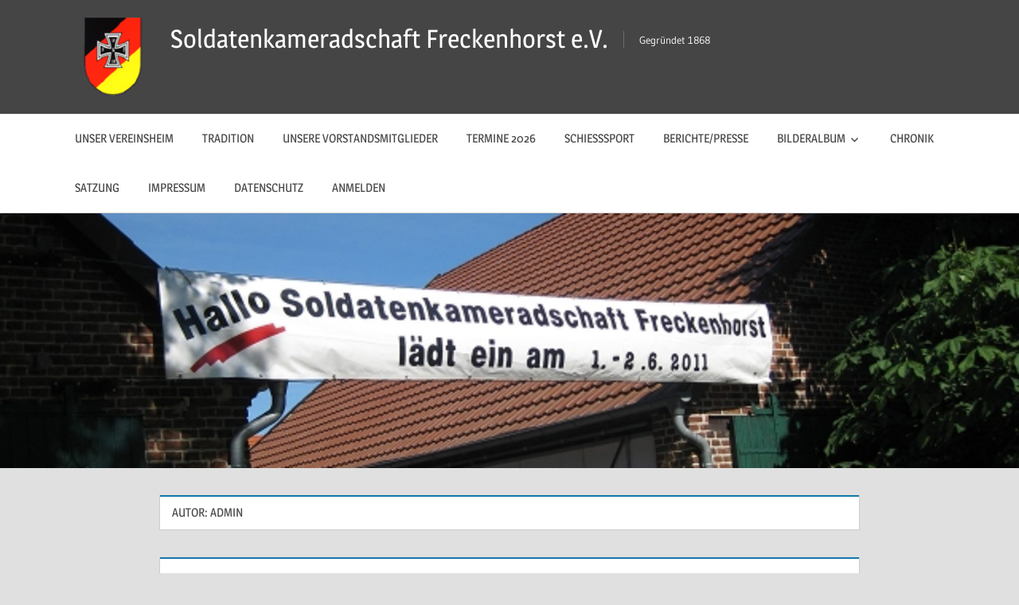

--- FILE ---
content_type: text/html; charset=UTF-8
request_url: https://www.soldatenkameradschaft-freckenhorst.de/author/info_mi283r5u/
body_size: 22548
content:
<!DOCTYPE html>
<html lang="de">

<head>
<meta charset="UTF-8">
<meta name="viewport" content="width=device-width, initial-scale=1">
<link rel="profile" href="http://gmpg.org/xfn/11">
<link rel="pingback" href="https://www.soldatenkameradschaft-freckenhorst.de/xmlrpc.php">

<title>admin &#8211; Soldatenkameradschaft Freckenhorst e.V.</title>
<meta name='robots' content='max-image-preview:large' />
<link rel="alternate" type="application/rss+xml" title="Soldatenkameradschaft Freckenhorst e.V. &raquo; Feed" href="https://www.soldatenkameradschaft-freckenhorst.de/feed/" />
<link rel="alternate" type="application/rss+xml" title="Soldatenkameradschaft Freckenhorst e.V. &raquo; Kommentar-Feed" href="https://www.soldatenkameradschaft-freckenhorst.de/comments/feed/" />
<link rel="alternate" type="application/rss+xml" title="Soldatenkameradschaft Freckenhorst e.V. &raquo; Feed für Beiträge von admin" href="https://www.soldatenkameradschaft-freckenhorst.de/author/info_mi283r5u/feed/" />
<style id='wp-img-auto-sizes-contain-inline-css' type='text/css'>
img:is([sizes=auto i],[sizes^="auto," i]){contain-intrinsic-size:3000px 1500px}
/*# sourceURL=wp-img-auto-sizes-contain-inline-css */
</style>
<link rel='stylesheet' id='treville-custom-fonts-css' href='https://www.soldatenkameradschaft-freckenhorst.de/wp-content/themes/treville/assets/css/custom-fonts.css?ver=20180413' type='text/css' media='all' />
<style id='wp-emoji-styles-inline-css' type='text/css'>

	img.wp-smiley, img.emoji {
		display: inline !important;
		border: none !important;
		box-shadow: none !important;
		height: 1em !important;
		width: 1em !important;
		margin: 0 0.07em !important;
		vertical-align: -0.1em !important;
		background: none !important;
		padding: 0 !important;
	}
/*# sourceURL=wp-emoji-styles-inline-css */
</style>
<style id='wp-block-library-inline-css' type='text/css'>
:root{--wp-block-synced-color:#7a00df;--wp-block-synced-color--rgb:122,0,223;--wp-bound-block-color:var(--wp-block-synced-color);--wp-editor-canvas-background:#ddd;--wp-admin-theme-color:#007cba;--wp-admin-theme-color--rgb:0,124,186;--wp-admin-theme-color-darker-10:#006ba1;--wp-admin-theme-color-darker-10--rgb:0,107,160.5;--wp-admin-theme-color-darker-20:#005a87;--wp-admin-theme-color-darker-20--rgb:0,90,135;--wp-admin-border-width-focus:2px}@media (min-resolution:192dpi){:root{--wp-admin-border-width-focus:1.5px}}.wp-element-button{cursor:pointer}:root .has-very-light-gray-background-color{background-color:#eee}:root .has-very-dark-gray-background-color{background-color:#313131}:root .has-very-light-gray-color{color:#eee}:root .has-very-dark-gray-color{color:#313131}:root .has-vivid-green-cyan-to-vivid-cyan-blue-gradient-background{background:linear-gradient(135deg,#00d084,#0693e3)}:root .has-purple-crush-gradient-background{background:linear-gradient(135deg,#34e2e4,#4721fb 50%,#ab1dfe)}:root .has-hazy-dawn-gradient-background{background:linear-gradient(135deg,#faaca8,#dad0ec)}:root .has-subdued-olive-gradient-background{background:linear-gradient(135deg,#fafae1,#67a671)}:root .has-atomic-cream-gradient-background{background:linear-gradient(135deg,#fdd79a,#004a59)}:root .has-nightshade-gradient-background{background:linear-gradient(135deg,#330968,#31cdcf)}:root .has-midnight-gradient-background{background:linear-gradient(135deg,#020381,#2874fc)}:root{--wp--preset--font-size--normal:16px;--wp--preset--font-size--huge:42px}.has-regular-font-size{font-size:1em}.has-larger-font-size{font-size:2.625em}.has-normal-font-size{font-size:var(--wp--preset--font-size--normal)}.has-huge-font-size{font-size:var(--wp--preset--font-size--huge)}.has-text-align-center{text-align:center}.has-text-align-left{text-align:left}.has-text-align-right{text-align:right}.has-fit-text{white-space:nowrap!important}#end-resizable-editor-section{display:none}.aligncenter{clear:both}.items-justified-left{justify-content:flex-start}.items-justified-center{justify-content:center}.items-justified-right{justify-content:flex-end}.items-justified-space-between{justify-content:space-between}.screen-reader-text{border:0;clip-path:inset(50%);height:1px;margin:-1px;overflow:hidden;padding:0;position:absolute;width:1px;word-wrap:normal!important}.screen-reader-text:focus{background-color:#ddd;clip-path:none;color:#444;display:block;font-size:1em;height:auto;left:5px;line-height:normal;padding:15px 23px 14px;text-decoration:none;top:5px;width:auto;z-index:100000}html :where(.has-border-color){border-style:solid}html :where([style*=border-top-color]){border-top-style:solid}html :where([style*=border-right-color]){border-right-style:solid}html :where([style*=border-bottom-color]){border-bottom-style:solid}html :where([style*=border-left-color]){border-left-style:solid}html :where([style*=border-width]){border-style:solid}html :where([style*=border-top-width]){border-top-style:solid}html :where([style*=border-right-width]){border-right-style:solid}html :where([style*=border-bottom-width]){border-bottom-style:solid}html :where([style*=border-left-width]){border-left-style:solid}html :where(img[class*=wp-image-]){height:auto;max-width:100%}:where(figure){margin:0 0 1em}html :where(.is-position-sticky){--wp-admin--admin-bar--position-offset:var(--wp-admin--admin-bar--height,0px)}@media screen and (max-width:600px){html :where(.is-position-sticky){--wp-admin--admin-bar--position-offset:0px}}

/*# sourceURL=wp-block-library-inline-css */
</style><style id='wp-block-gallery-inline-css' type='text/css'>
.blocks-gallery-grid:not(.has-nested-images),.wp-block-gallery:not(.has-nested-images){display:flex;flex-wrap:wrap;list-style-type:none;margin:0;padding:0}.blocks-gallery-grid:not(.has-nested-images) .blocks-gallery-image,.blocks-gallery-grid:not(.has-nested-images) .blocks-gallery-item,.wp-block-gallery:not(.has-nested-images) .blocks-gallery-image,.wp-block-gallery:not(.has-nested-images) .blocks-gallery-item{display:flex;flex-direction:column;flex-grow:1;justify-content:center;margin:0 1em 1em 0;position:relative;width:calc(50% - 1em)}.blocks-gallery-grid:not(.has-nested-images) .blocks-gallery-image:nth-of-type(2n),.blocks-gallery-grid:not(.has-nested-images) .blocks-gallery-item:nth-of-type(2n),.wp-block-gallery:not(.has-nested-images) .blocks-gallery-image:nth-of-type(2n),.wp-block-gallery:not(.has-nested-images) .blocks-gallery-item:nth-of-type(2n){margin-right:0}.blocks-gallery-grid:not(.has-nested-images) .blocks-gallery-image figure,.blocks-gallery-grid:not(.has-nested-images) .blocks-gallery-item figure,.wp-block-gallery:not(.has-nested-images) .blocks-gallery-image figure,.wp-block-gallery:not(.has-nested-images) .blocks-gallery-item figure{align-items:flex-end;display:flex;height:100%;justify-content:flex-start;margin:0}.blocks-gallery-grid:not(.has-nested-images) .blocks-gallery-image img,.blocks-gallery-grid:not(.has-nested-images) .blocks-gallery-item img,.wp-block-gallery:not(.has-nested-images) .blocks-gallery-image img,.wp-block-gallery:not(.has-nested-images) .blocks-gallery-item img{display:block;height:auto;max-width:100%;width:auto}.blocks-gallery-grid:not(.has-nested-images) .blocks-gallery-image figcaption,.blocks-gallery-grid:not(.has-nested-images) .blocks-gallery-item figcaption,.wp-block-gallery:not(.has-nested-images) .blocks-gallery-image figcaption,.wp-block-gallery:not(.has-nested-images) .blocks-gallery-item figcaption{background:linear-gradient(0deg,#000000b3,#0000004d 70%,#0000);bottom:0;box-sizing:border-box;color:#fff;font-size:.8em;margin:0;max-height:100%;overflow:auto;padding:3em .77em .7em;position:absolute;text-align:center;width:100%;z-index:2}.blocks-gallery-grid:not(.has-nested-images) .blocks-gallery-image figcaption img,.blocks-gallery-grid:not(.has-nested-images) .blocks-gallery-item figcaption img,.wp-block-gallery:not(.has-nested-images) .blocks-gallery-image figcaption img,.wp-block-gallery:not(.has-nested-images) .blocks-gallery-item figcaption img{display:inline}.blocks-gallery-grid:not(.has-nested-images) figcaption,.wp-block-gallery:not(.has-nested-images) figcaption{flex-grow:1}.blocks-gallery-grid:not(.has-nested-images).is-cropped .blocks-gallery-image a,.blocks-gallery-grid:not(.has-nested-images).is-cropped .blocks-gallery-image img,.blocks-gallery-grid:not(.has-nested-images).is-cropped .blocks-gallery-item a,.blocks-gallery-grid:not(.has-nested-images).is-cropped .blocks-gallery-item img,.wp-block-gallery:not(.has-nested-images).is-cropped .blocks-gallery-image a,.wp-block-gallery:not(.has-nested-images).is-cropped .blocks-gallery-image img,.wp-block-gallery:not(.has-nested-images).is-cropped .blocks-gallery-item a,.wp-block-gallery:not(.has-nested-images).is-cropped .blocks-gallery-item img{flex:1;height:100%;object-fit:cover;width:100%}.blocks-gallery-grid:not(.has-nested-images).columns-1 .blocks-gallery-image,.blocks-gallery-grid:not(.has-nested-images).columns-1 .blocks-gallery-item,.wp-block-gallery:not(.has-nested-images).columns-1 .blocks-gallery-image,.wp-block-gallery:not(.has-nested-images).columns-1 .blocks-gallery-item{margin-right:0;width:100%}@media (min-width:600px){.blocks-gallery-grid:not(.has-nested-images).columns-3 .blocks-gallery-image,.blocks-gallery-grid:not(.has-nested-images).columns-3 .blocks-gallery-item,.wp-block-gallery:not(.has-nested-images).columns-3 .blocks-gallery-image,.wp-block-gallery:not(.has-nested-images).columns-3 .blocks-gallery-item{margin-right:1em;width:calc(33.33333% - .66667em)}.blocks-gallery-grid:not(.has-nested-images).columns-4 .blocks-gallery-image,.blocks-gallery-grid:not(.has-nested-images).columns-4 .blocks-gallery-item,.wp-block-gallery:not(.has-nested-images).columns-4 .blocks-gallery-image,.wp-block-gallery:not(.has-nested-images).columns-4 .blocks-gallery-item{margin-right:1em;width:calc(25% - .75em)}.blocks-gallery-grid:not(.has-nested-images).columns-5 .blocks-gallery-image,.blocks-gallery-grid:not(.has-nested-images).columns-5 .blocks-gallery-item,.wp-block-gallery:not(.has-nested-images).columns-5 .blocks-gallery-image,.wp-block-gallery:not(.has-nested-images).columns-5 .blocks-gallery-item{margin-right:1em;width:calc(20% - .8em)}.blocks-gallery-grid:not(.has-nested-images).columns-6 .blocks-gallery-image,.blocks-gallery-grid:not(.has-nested-images).columns-6 .blocks-gallery-item,.wp-block-gallery:not(.has-nested-images).columns-6 .blocks-gallery-image,.wp-block-gallery:not(.has-nested-images).columns-6 .blocks-gallery-item{margin-right:1em;width:calc(16.66667% - .83333em)}.blocks-gallery-grid:not(.has-nested-images).columns-7 .blocks-gallery-image,.blocks-gallery-grid:not(.has-nested-images).columns-7 .blocks-gallery-item,.wp-block-gallery:not(.has-nested-images).columns-7 .blocks-gallery-image,.wp-block-gallery:not(.has-nested-images).columns-7 .blocks-gallery-item{margin-right:1em;width:calc(14.28571% - .85714em)}.blocks-gallery-grid:not(.has-nested-images).columns-8 .blocks-gallery-image,.blocks-gallery-grid:not(.has-nested-images).columns-8 .blocks-gallery-item,.wp-block-gallery:not(.has-nested-images).columns-8 .blocks-gallery-image,.wp-block-gallery:not(.has-nested-images).columns-8 .blocks-gallery-item{margin-right:1em;width:calc(12.5% - .875em)}.blocks-gallery-grid:not(.has-nested-images).columns-1 .blocks-gallery-image:nth-of-type(1n),.blocks-gallery-grid:not(.has-nested-images).columns-1 .blocks-gallery-item:nth-of-type(1n),.blocks-gallery-grid:not(.has-nested-images).columns-2 .blocks-gallery-image:nth-of-type(2n),.blocks-gallery-grid:not(.has-nested-images).columns-2 .blocks-gallery-item:nth-of-type(2n),.blocks-gallery-grid:not(.has-nested-images).columns-3 .blocks-gallery-image:nth-of-type(3n),.blocks-gallery-grid:not(.has-nested-images).columns-3 .blocks-gallery-item:nth-of-type(3n),.blocks-gallery-grid:not(.has-nested-images).columns-4 .blocks-gallery-image:nth-of-type(4n),.blocks-gallery-grid:not(.has-nested-images).columns-4 .blocks-gallery-item:nth-of-type(4n),.blocks-gallery-grid:not(.has-nested-images).columns-5 .blocks-gallery-image:nth-of-type(5n),.blocks-gallery-grid:not(.has-nested-images).columns-5 .blocks-gallery-item:nth-of-type(5n),.blocks-gallery-grid:not(.has-nested-images).columns-6 .blocks-gallery-image:nth-of-type(6n),.blocks-gallery-grid:not(.has-nested-images).columns-6 .blocks-gallery-item:nth-of-type(6n),.blocks-gallery-grid:not(.has-nested-images).columns-7 .blocks-gallery-image:nth-of-type(7n),.blocks-gallery-grid:not(.has-nested-images).columns-7 .blocks-gallery-item:nth-of-type(7n),.blocks-gallery-grid:not(.has-nested-images).columns-8 .blocks-gallery-image:nth-of-type(8n),.blocks-gallery-grid:not(.has-nested-images).columns-8 .blocks-gallery-item:nth-of-type(8n),.wp-block-gallery:not(.has-nested-images).columns-1 .blocks-gallery-image:nth-of-type(1n),.wp-block-gallery:not(.has-nested-images).columns-1 .blocks-gallery-item:nth-of-type(1n),.wp-block-gallery:not(.has-nested-images).columns-2 .blocks-gallery-image:nth-of-type(2n),.wp-block-gallery:not(.has-nested-images).columns-2 .blocks-gallery-item:nth-of-type(2n),.wp-block-gallery:not(.has-nested-images).columns-3 .blocks-gallery-image:nth-of-type(3n),.wp-block-gallery:not(.has-nested-images).columns-3 .blocks-gallery-item:nth-of-type(3n),.wp-block-gallery:not(.has-nested-images).columns-4 .blocks-gallery-image:nth-of-type(4n),.wp-block-gallery:not(.has-nested-images).columns-4 .blocks-gallery-item:nth-of-type(4n),.wp-block-gallery:not(.has-nested-images).columns-5 .blocks-gallery-image:nth-of-type(5n),.wp-block-gallery:not(.has-nested-images).columns-5 .blocks-gallery-item:nth-of-type(5n),.wp-block-gallery:not(.has-nested-images).columns-6 .blocks-gallery-image:nth-of-type(6n),.wp-block-gallery:not(.has-nested-images).columns-6 .blocks-gallery-item:nth-of-type(6n),.wp-block-gallery:not(.has-nested-images).columns-7 .blocks-gallery-image:nth-of-type(7n),.wp-block-gallery:not(.has-nested-images).columns-7 .blocks-gallery-item:nth-of-type(7n),.wp-block-gallery:not(.has-nested-images).columns-8 .blocks-gallery-image:nth-of-type(8n),.wp-block-gallery:not(.has-nested-images).columns-8 .blocks-gallery-item:nth-of-type(8n){margin-right:0}}.blocks-gallery-grid:not(.has-nested-images) .blocks-gallery-image:last-child,.blocks-gallery-grid:not(.has-nested-images) .blocks-gallery-item:last-child,.wp-block-gallery:not(.has-nested-images) .blocks-gallery-image:last-child,.wp-block-gallery:not(.has-nested-images) .blocks-gallery-item:last-child{margin-right:0}.blocks-gallery-grid:not(.has-nested-images).alignleft,.blocks-gallery-grid:not(.has-nested-images).alignright,.wp-block-gallery:not(.has-nested-images).alignleft,.wp-block-gallery:not(.has-nested-images).alignright{max-width:420px;width:100%}.blocks-gallery-grid:not(.has-nested-images).aligncenter .blocks-gallery-item figure,.wp-block-gallery:not(.has-nested-images).aligncenter .blocks-gallery-item figure{justify-content:center}.wp-block-gallery:not(.is-cropped) .blocks-gallery-item{align-self:flex-start}figure.wp-block-gallery.has-nested-images{align-items:normal}.wp-block-gallery.has-nested-images figure.wp-block-image:not(#individual-image){margin:0;width:calc(50% - var(--wp--style--unstable-gallery-gap, 16px)/2)}.wp-block-gallery.has-nested-images figure.wp-block-image{box-sizing:border-box;display:flex;flex-direction:column;flex-grow:1;justify-content:center;max-width:100%;position:relative}.wp-block-gallery.has-nested-images figure.wp-block-image>a,.wp-block-gallery.has-nested-images figure.wp-block-image>div{flex-direction:column;flex-grow:1;margin:0}.wp-block-gallery.has-nested-images figure.wp-block-image img{display:block;height:auto;max-width:100%!important;width:auto}.wp-block-gallery.has-nested-images figure.wp-block-image figcaption,.wp-block-gallery.has-nested-images figure.wp-block-image:has(figcaption):before{bottom:0;left:0;max-height:100%;position:absolute;right:0}.wp-block-gallery.has-nested-images figure.wp-block-image:has(figcaption):before{backdrop-filter:blur(3px);content:"";height:100%;-webkit-mask-image:linear-gradient(0deg,#000 20%,#0000);mask-image:linear-gradient(0deg,#000 20%,#0000);max-height:40%;pointer-events:none}.wp-block-gallery.has-nested-images figure.wp-block-image figcaption{box-sizing:border-box;color:#fff;font-size:13px;margin:0;overflow:auto;padding:1em;text-align:center;text-shadow:0 0 1.5px #000}.wp-block-gallery.has-nested-images figure.wp-block-image figcaption::-webkit-scrollbar{height:12px;width:12px}.wp-block-gallery.has-nested-images figure.wp-block-image figcaption::-webkit-scrollbar-track{background-color:initial}.wp-block-gallery.has-nested-images figure.wp-block-image figcaption::-webkit-scrollbar-thumb{background-clip:padding-box;background-color:initial;border:3px solid #0000;border-radius:8px}.wp-block-gallery.has-nested-images figure.wp-block-image figcaption:focus-within::-webkit-scrollbar-thumb,.wp-block-gallery.has-nested-images figure.wp-block-image figcaption:focus::-webkit-scrollbar-thumb,.wp-block-gallery.has-nested-images figure.wp-block-image figcaption:hover::-webkit-scrollbar-thumb{background-color:#fffc}.wp-block-gallery.has-nested-images figure.wp-block-image figcaption{scrollbar-color:#0000 #0000;scrollbar-gutter:stable both-edges;scrollbar-width:thin}.wp-block-gallery.has-nested-images figure.wp-block-image figcaption:focus,.wp-block-gallery.has-nested-images figure.wp-block-image figcaption:focus-within,.wp-block-gallery.has-nested-images figure.wp-block-image figcaption:hover{scrollbar-color:#fffc #0000}.wp-block-gallery.has-nested-images figure.wp-block-image figcaption{will-change:transform}@media (hover:none){.wp-block-gallery.has-nested-images figure.wp-block-image figcaption{scrollbar-color:#fffc #0000}}.wp-block-gallery.has-nested-images figure.wp-block-image figcaption{background:linear-gradient(0deg,#0006,#0000)}.wp-block-gallery.has-nested-images figure.wp-block-image figcaption img{display:inline}.wp-block-gallery.has-nested-images figure.wp-block-image figcaption a{color:inherit}.wp-block-gallery.has-nested-images figure.wp-block-image.has-custom-border img{box-sizing:border-box}.wp-block-gallery.has-nested-images figure.wp-block-image.has-custom-border>a,.wp-block-gallery.has-nested-images figure.wp-block-image.has-custom-border>div,.wp-block-gallery.has-nested-images figure.wp-block-image.is-style-rounded>a,.wp-block-gallery.has-nested-images figure.wp-block-image.is-style-rounded>div{flex:1 1 auto}.wp-block-gallery.has-nested-images figure.wp-block-image.has-custom-border figcaption,.wp-block-gallery.has-nested-images figure.wp-block-image.is-style-rounded figcaption{background:none;color:inherit;flex:initial;margin:0;padding:10px 10px 9px;position:relative;text-shadow:none}.wp-block-gallery.has-nested-images figure.wp-block-image.has-custom-border:before,.wp-block-gallery.has-nested-images figure.wp-block-image.is-style-rounded:before{content:none}.wp-block-gallery.has-nested-images figcaption{flex-basis:100%;flex-grow:1;text-align:center}.wp-block-gallery.has-nested-images:not(.is-cropped) figure.wp-block-image:not(#individual-image){margin-bottom:auto;margin-top:0}.wp-block-gallery.has-nested-images.is-cropped figure.wp-block-image:not(#individual-image){align-self:inherit}.wp-block-gallery.has-nested-images.is-cropped figure.wp-block-image:not(#individual-image)>a,.wp-block-gallery.has-nested-images.is-cropped figure.wp-block-image:not(#individual-image)>div:not(.components-drop-zone){display:flex}.wp-block-gallery.has-nested-images.is-cropped figure.wp-block-image:not(#individual-image) a,.wp-block-gallery.has-nested-images.is-cropped figure.wp-block-image:not(#individual-image) img{flex:1 0 0%;height:100%;object-fit:cover;width:100%}.wp-block-gallery.has-nested-images.columns-1 figure.wp-block-image:not(#individual-image){width:100%}@media (min-width:600px){.wp-block-gallery.has-nested-images.columns-3 figure.wp-block-image:not(#individual-image){width:calc(33.33333% - var(--wp--style--unstable-gallery-gap, 16px)*.66667)}.wp-block-gallery.has-nested-images.columns-4 figure.wp-block-image:not(#individual-image){width:calc(25% - var(--wp--style--unstable-gallery-gap, 16px)*.75)}.wp-block-gallery.has-nested-images.columns-5 figure.wp-block-image:not(#individual-image){width:calc(20% - var(--wp--style--unstable-gallery-gap, 16px)*.8)}.wp-block-gallery.has-nested-images.columns-6 figure.wp-block-image:not(#individual-image){width:calc(16.66667% - var(--wp--style--unstable-gallery-gap, 16px)*.83333)}.wp-block-gallery.has-nested-images.columns-7 figure.wp-block-image:not(#individual-image){width:calc(14.28571% - var(--wp--style--unstable-gallery-gap, 16px)*.85714)}.wp-block-gallery.has-nested-images.columns-8 figure.wp-block-image:not(#individual-image){width:calc(12.5% - var(--wp--style--unstable-gallery-gap, 16px)*.875)}.wp-block-gallery.has-nested-images.columns-default figure.wp-block-image:not(#individual-image){width:calc(33.33% - var(--wp--style--unstable-gallery-gap, 16px)*.66667)}.wp-block-gallery.has-nested-images.columns-default figure.wp-block-image:not(#individual-image):first-child:nth-last-child(2),.wp-block-gallery.has-nested-images.columns-default figure.wp-block-image:not(#individual-image):first-child:nth-last-child(2)~figure.wp-block-image:not(#individual-image){width:calc(50% - var(--wp--style--unstable-gallery-gap, 16px)*.5)}.wp-block-gallery.has-nested-images.columns-default figure.wp-block-image:not(#individual-image):first-child:last-child{width:100%}}.wp-block-gallery.has-nested-images.alignleft,.wp-block-gallery.has-nested-images.alignright{max-width:420px;width:100%}.wp-block-gallery.has-nested-images.aligncenter{justify-content:center}
/*# sourceURL=https://www.soldatenkameradschaft-freckenhorst.de/wp-includes/blocks/gallery/style.min.css */
</style>
<style id='wp-block-image-inline-css' type='text/css'>
.wp-block-image>a,.wp-block-image>figure>a{display:inline-block}.wp-block-image img{box-sizing:border-box;height:auto;max-width:100%;vertical-align:bottom}@media not (prefers-reduced-motion){.wp-block-image img.hide{visibility:hidden}.wp-block-image img.show{animation:show-content-image .4s}}.wp-block-image[style*=border-radius] img,.wp-block-image[style*=border-radius]>a{border-radius:inherit}.wp-block-image.has-custom-border img{box-sizing:border-box}.wp-block-image.aligncenter{text-align:center}.wp-block-image.alignfull>a,.wp-block-image.alignwide>a{width:100%}.wp-block-image.alignfull img,.wp-block-image.alignwide img{height:auto;width:100%}.wp-block-image .aligncenter,.wp-block-image .alignleft,.wp-block-image .alignright,.wp-block-image.aligncenter,.wp-block-image.alignleft,.wp-block-image.alignright{display:table}.wp-block-image .aligncenter>figcaption,.wp-block-image .alignleft>figcaption,.wp-block-image .alignright>figcaption,.wp-block-image.aligncenter>figcaption,.wp-block-image.alignleft>figcaption,.wp-block-image.alignright>figcaption{caption-side:bottom;display:table-caption}.wp-block-image .alignleft{float:left;margin:.5em 1em .5em 0}.wp-block-image .alignright{float:right;margin:.5em 0 .5em 1em}.wp-block-image .aligncenter{margin-left:auto;margin-right:auto}.wp-block-image :where(figcaption){margin-bottom:1em;margin-top:.5em}.wp-block-image.is-style-circle-mask img{border-radius:9999px}@supports ((-webkit-mask-image:none) or (mask-image:none)) or (-webkit-mask-image:none){.wp-block-image.is-style-circle-mask img{border-radius:0;-webkit-mask-image:url('data:image/svg+xml;utf8,<svg viewBox="0 0 100 100" xmlns="http://www.w3.org/2000/svg"><circle cx="50" cy="50" r="50"/></svg>');mask-image:url('data:image/svg+xml;utf8,<svg viewBox="0 0 100 100" xmlns="http://www.w3.org/2000/svg"><circle cx="50" cy="50" r="50"/></svg>');mask-mode:alpha;-webkit-mask-position:center;mask-position:center;-webkit-mask-repeat:no-repeat;mask-repeat:no-repeat;-webkit-mask-size:contain;mask-size:contain}}:root :where(.wp-block-image.is-style-rounded img,.wp-block-image .is-style-rounded img){border-radius:9999px}.wp-block-image figure{margin:0}.wp-lightbox-container{display:flex;flex-direction:column;position:relative}.wp-lightbox-container img{cursor:zoom-in}.wp-lightbox-container img:hover+button{opacity:1}.wp-lightbox-container button{align-items:center;backdrop-filter:blur(16px) saturate(180%);background-color:#5a5a5a40;border:none;border-radius:4px;cursor:zoom-in;display:flex;height:20px;justify-content:center;opacity:0;padding:0;position:absolute;right:16px;text-align:center;top:16px;width:20px;z-index:100}@media not (prefers-reduced-motion){.wp-lightbox-container button{transition:opacity .2s ease}}.wp-lightbox-container button:focus-visible{outline:3px auto #5a5a5a40;outline:3px auto -webkit-focus-ring-color;outline-offset:3px}.wp-lightbox-container button:hover{cursor:pointer;opacity:1}.wp-lightbox-container button:focus{opacity:1}.wp-lightbox-container button:focus,.wp-lightbox-container button:hover,.wp-lightbox-container button:not(:hover):not(:active):not(.has-background){background-color:#5a5a5a40;border:none}.wp-lightbox-overlay{box-sizing:border-box;cursor:zoom-out;height:100vh;left:0;overflow:hidden;position:fixed;top:0;visibility:hidden;width:100%;z-index:100000}.wp-lightbox-overlay .close-button{align-items:center;cursor:pointer;display:flex;justify-content:center;min-height:40px;min-width:40px;padding:0;position:absolute;right:calc(env(safe-area-inset-right) + 16px);top:calc(env(safe-area-inset-top) + 16px);z-index:5000000}.wp-lightbox-overlay .close-button:focus,.wp-lightbox-overlay .close-button:hover,.wp-lightbox-overlay .close-button:not(:hover):not(:active):not(.has-background){background:none;border:none}.wp-lightbox-overlay .lightbox-image-container{height:var(--wp--lightbox-container-height);left:50%;overflow:hidden;position:absolute;top:50%;transform:translate(-50%,-50%);transform-origin:top left;width:var(--wp--lightbox-container-width);z-index:9999999999}.wp-lightbox-overlay .wp-block-image{align-items:center;box-sizing:border-box;display:flex;height:100%;justify-content:center;margin:0;position:relative;transform-origin:0 0;width:100%;z-index:3000000}.wp-lightbox-overlay .wp-block-image img{height:var(--wp--lightbox-image-height);min-height:var(--wp--lightbox-image-height);min-width:var(--wp--lightbox-image-width);width:var(--wp--lightbox-image-width)}.wp-lightbox-overlay .wp-block-image figcaption{display:none}.wp-lightbox-overlay button{background:none;border:none}.wp-lightbox-overlay .scrim{background-color:#fff;height:100%;opacity:.9;position:absolute;width:100%;z-index:2000000}.wp-lightbox-overlay.active{visibility:visible}@media not (prefers-reduced-motion){.wp-lightbox-overlay.active{animation:turn-on-visibility .25s both}.wp-lightbox-overlay.active img{animation:turn-on-visibility .35s both}.wp-lightbox-overlay.show-closing-animation:not(.active){animation:turn-off-visibility .35s both}.wp-lightbox-overlay.show-closing-animation:not(.active) img{animation:turn-off-visibility .25s both}.wp-lightbox-overlay.zoom.active{animation:none;opacity:1;visibility:visible}.wp-lightbox-overlay.zoom.active .lightbox-image-container{animation:lightbox-zoom-in .4s}.wp-lightbox-overlay.zoom.active .lightbox-image-container img{animation:none}.wp-lightbox-overlay.zoom.active .scrim{animation:turn-on-visibility .4s forwards}.wp-lightbox-overlay.zoom.show-closing-animation:not(.active){animation:none}.wp-lightbox-overlay.zoom.show-closing-animation:not(.active) .lightbox-image-container{animation:lightbox-zoom-out .4s}.wp-lightbox-overlay.zoom.show-closing-animation:not(.active) .lightbox-image-container img{animation:none}.wp-lightbox-overlay.zoom.show-closing-animation:not(.active) .scrim{animation:turn-off-visibility .4s forwards}}@keyframes show-content-image{0%{visibility:hidden}99%{visibility:hidden}to{visibility:visible}}@keyframes turn-on-visibility{0%{opacity:0}to{opacity:1}}@keyframes turn-off-visibility{0%{opacity:1;visibility:visible}99%{opacity:0;visibility:visible}to{opacity:0;visibility:hidden}}@keyframes lightbox-zoom-in{0%{transform:translate(calc((-100vw + var(--wp--lightbox-scrollbar-width))/2 + var(--wp--lightbox-initial-left-position)),calc(-50vh + var(--wp--lightbox-initial-top-position))) scale(var(--wp--lightbox-scale))}to{transform:translate(-50%,-50%) scale(1)}}@keyframes lightbox-zoom-out{0%{transform:translate(-50%,-50%) scale(1);visibility:visible}99%{visibility:visible}to{transform:translate(calc((-100vw + var(--wp--lightbox-scrollbar-width))/2 + var(--wp--lightbox-initial-left-position)),calc(-50vh + var(--wp--lightbox-initial-top-position))) scale(var(--wp--lightbox-scale));visibility:hidden}}
/*# sourceURL=https://www.soldatenkameradschaft-freckenhorst.de/wp-includes/blocks/image/style.min.css */
</style>
<style id='wp-block-paragraph-inline-css' type='text/css'>
.is-small-text{font-size:.875em}.is-regular-text{font-size:1em}.is-large-text{font-size:2.25em}.is-larger-text{font-size:3em}.has-drop-cap:not(:focus):first-letter{float:left;font-size:8.4em;font-style:normal;font-weight:100;line-height:.68;margin:.05em .1em 0 0;text-transform:uppercase}body.rtl .has-drop-cap:not(:focus):first-letter{float:none;margin-left:.1em}p.has-drop-cap.has-background{overflow:hidden}:root :where(p.has-background){padding:1.25em 2.375em}:where(p.has-text-color:not(.has-link-color)) a{color:inherit}p.has-text-align-left[style*="writing-mode:vertical-lr"],p.has-text-align-right[style*="writing-mode:vertical-rl"]{rotate:180deg}
/*# sourceURL=https://www.soldatenkameradschaft-freckenhorst.de/wp-includes/blocks/paragraph/style.min.css */
</style>
<style id='global-styles-inline-css' type='text/css'>
:root{--wp--preset--aspect-ratio--square: 1;--wp--preset--aspect-ratio--4-3: 4/3;--wp--preset--aspect-ratio--3-4: 3/4;--wp--preset--aspect-ratio--3-2: 3/2;--wp--preset--aspect-ratio--2-3: 2/3;--wp--preset--aspect-ratio--16-9: 16/9;--wp--preset--aspect-ratio--9-16: 9/16;--wp--preset--color--black: #454545;--wp--preset--color--cyan-bluish-gray: #abb8c3;--wp--preset--color--white: #ffffff;--wp--preset--color--pale-pink: #f78da7;--wp--preset--color--vivid-red: #cf2e2e;--wp--preset--color--luminous-vivid-orange: #ff6900;--wp--preset--color--luminous-vivid-amber: #fcb900;--wp--preset--color--light-green-cyan: #7bdcb5;--wp--preset--color--vivid-green-cyan: #00d084;--wp--preset--color--pale-cyan-blue: #8ed1fc;--wp--preset--color--vivid-cyan-blue: #0693e3;--wp--preset--color--vivid-purple: #9b51e0;--wp--preset--color--primary: #1177aa;--wp--preset--color--light-gray: #f0f0f0;--wp--preset--color--dark-gray: #777777;--wp--preset--gradient--vivid-cyan-blue-to-vivid-purple: linear-gradient(135deg,rgb(6,147,227) 0%,rgb(155,81,224) 100%);--wp--preset--gradient--light-green-cyan-to-vivid-green-cyan: linear-gradient(135deg,rgb(122,220,180) 0%,rgb(0,208,130) 100%);--wp--preset--gradient--luminous-vivid-amber-to-luminous-vivid-orange: linear-gradient(135deg,rgb(252,185,0) 0%,rgb(255,105,0) 100%);--wp--preset--gradient--luminous-vivid-orange-to-vivid-red: linear-gradient(135deg,rgb(255,105,0) 0%,rgb(207,46,46) 100%);--wp--preset--gradient--very-light-gray-to-cyan-bluish-gray: linear-gradient(135deg,rgb(238,238,238) 0%,rgb(169,184,195) 100%);--wp--preset--gradient--cool-to-warm-spectrum: linear-gradient(135deg,rgb(74,234,220) 0%,rgb(151,120,209) 20%,rgb(207,42,186) 40%,rgb(238,44,130) 60%,rgb(251,105,98) 80%,rgb(254,248,76) 100%);--wp--preset--gradient--blush-light-purple: linear-gradient(135deg,rgb(255,206,236) 0%,rgb(152,150,240) 100%);--wp--preset--gradient--blush-bordeaux: linear-gradient(135deg,rgb(254,205,165) 0%,rgb(254,45,45) 50%,rgb(107,0,62) 100%);--wp--preset--gradient--luminous-dusk: linear-gradient(135deg,rgb(255,203,112) 0%,rgb(199,81,192) 50%,rgb(65,88,208) 100%);--wp--preset--gradient--pale-ocean: linear-gradient(135deg,rgb(255,245,203) 0%,rgb(182,227,212) 50%,rgb(51,167,181) 100%);--wp--preset--gradient--electric-grass: linear-gradient(135deg,rgb(202,248,128) 0%,rgb(113,206,126) 100%);--wp--preset--gradient--midnight: linear-gradient(135deg,rgb(2,3,129) 0%,rgb(40,116,252) 100%);--wp--preset--font-size--small: 13px;--wp--preset--font-size--medium: 20px;--wp--preset--font-size--large: 36px;--wp--preset--font-size--x-large: 42px;--wp--preset--spacing--20: 0.44rem;--wp--preset--spacing--30: 0.67rem;--wp--preset--spacing--40: 1rem;--wp--preset--spacing--50: 1.5rem;--wp--preset--spacing--60: 2.25rem;--wp--preset--spacing--70: 3.38rem;--wp--preset--spacing--80: 5.06rem;--wp--preset--shadow--natural: 6px 6px 9px rgba(0, 0, 0, 0.2);--wp--preset--shadow--deep: 12px 12px 50px rgba(0, 0, 0, 0.4);--wp--preset--shadow--sharp: 6px 6px 0px rgba(0, 0, 0, 0.2);--wp--preset--shadow--outlined: 6px 6px 0px -3px rgb(255, 255, 255), 6px 6px rgb(0, 0, 0);--wp--preset--shadow--crisp: 6px 6px 0px rgb(0, 0, 0);}:where(.is-layout-flex){gap: 0.5em;}:where(.is-layout-grid){gap: 0.5em;}body .is-layout-flex{display: flex;}.is-layout-flex{flex-wrap: wrap;align-items: center;}.is-layout-flex > :is(*, div){margin: 0;}body .is-layout-grid{display: grid;}.is-layout-grid > :is(*, div){margin: 0;}:where(.wp-block-columns.is-layout-flex){gap: 2em;}:where(.wp-block-columns.is-layout-grid){gap: 2em;}:where(.wp-block-post-template.is-layout-flex){gap: 1.25em;}:where(.wp-block-post-template.is-layout-grid){gap: 1.25em;}.has-black-color{color: var(--wp--preset--color--black) !important;}.has-cyan-bluish-gray-color{color: var(--wp--preset--color--cyan-bluish-gray) !important;}.has-white-color{color: var(--wp--preset--color--white) !important;}.has-pale-pink-color{color: var(--wp--preset--color--pale-pink) !important;}.has-vivid-red-color{color: var(--wp--preset--color--vivid-red) !important;}.has-luminous-vivid-orange-color{color: var(--wp--preset--color--luminous-vivid-orange) !important;}.has-luminous-vivid-amber-color{color: var(--wp--preset--color--luminous-vivid-amber) !important;}.has-light-green-cyan-color{color: var(--wp--preset--color--light-green-cyan) !important;}.has-vivid-green-cyan-color{color: var(--wp--preset--color--vivid-green-cyan) !important;}.has-pale-cyan-blue-color{color: var(--wp--preset--color--pale-cyan-blue) !important;}.has-vivid-cyan-blue-color{color: var(--wp--preset--color--vivid-cyan-blue) !important;}.has-vivid-purple-color{color: var(--wp--preset--color--vivid-purple) !important;}.has-black-background-color{background-color: var(--wp--preset--color--black) !important;}.has-cyan-bluish-gray-background-color{background-color: var(--wp--preset--color--cyan-bluish-gray) !important;}.has-white-background-color{background-color: var(--wp--preset--color--white) !important;}.has-pale-pink-background-color{background-color: var(--wp--preset--color--pale-pink) !important;}.has-vivid-red-background-color{background-color: var(--wp--preset--color--vivid-red) !important;}.has-luminous-vivid-orange-background-color{background-color: var(--wp--preset--color--luminous-vivid-orange) !important;}.has-luminous-vivid-amber-background-color{background-color: var(--wp--preset--color--luminous-vivid-amber) !important;}.has-light-green-cyan-background-color{background-color: var(--wp--preset--color--light-green-cyan) !important;}.has-vivid-green-cyan-background-color{background-color: var(--wp--preset--color--vivid-green-cyan) !important;}.has-pale-cyan-blue-background-color{background-color: var(--wp--preset--color--pale-cyan-blue) !important;}.has-vivid-cyan-blue-background-color{background-color: var(--wp--preset--color--vivid-cyan-blue) !important;}.has-vivid-purple-background-color{background-color: var(--wp--preset--color--vivid-purple) !important;}.has-black-border-color{border-color: var(--wp--preset--color--black) !important;}.has-cyan-bluish-gray-border-color{border-color: var(--wp--preset--color--cyan-bluish-gray) !important;}.has-white-border-color{border-color: var(--wp--preset--color--white) !important;}.has-pale-pink-border-color{border-color: var(--wp--preset--color--pale-pink) !important;}.has-vivid-red-border-color{border-color: var(--wp--preset--color--vivid-red) !important;}.has-luminous-vivid-orange-border-color{border-color: var(--wp--preset--color--luminous-vivid-orange) !important;}.has-luminous-vivid-amber-border-color{border-color: var(--wp--preset--color--luminous-vivid-amber) !important;}.has-light-green-cyan-border-color{border-color: var(--wp--preset--color--light-green-cyan) !important;}.has-vivid-green-cyan-border-color{border-color: var(--wp--preset--color--vivid-green-cyan) !important;}.has-pale-cyan-blue-border-color{border-color: var(--wp--preset--color--pale-cyan-blue) !important;}.has-vivid-cyan-blue-border-color{border-color: var(--wp--preset--color--vivid-cyan-blue) !important;}.has-vivid-purple-border-color{border-color: var(--wp--preset--color--vivid-purple) !important;}.has-vivid-cyan-blue-to-vivid-purple-gradient-background{background: var(--wp--preset--gradient--vivid-cyan-blue-to-vivid-purple) !important;}.has-light-green-cyan-to-vivid-green-cyan-gradient-background{background: var(--wp--preset--gradient--light-green-cyan-to-vivid-green-cyan) !important;}.has-luminous-vivid-amber-to-luminous-vivid-orange-gradient-background{background: var(--wp--preset--gradient--luminous-vivid-amber-to-luminous-vivid-orange) !important;}.has-luminous-vivid-orange-to-vivid-red-gradient-background{background: var(--wp--preset--gradient--luminous-vivid-orange-to-vivid-red) !important;}.has-very-light-gray-to-cyan-bluish-gray-gradient-background{background: var(--wp--preset--gradient--very-light-gray-to-cyan-bluish-gray) !important;}.has-cool-to-warm-spectrum-gradient-background{background: var(--wp--preset--gradient--cool-to-warm-spectrum) !important;}.has-blush-light-purple-gradient-background{background: var(--wp--preset--gradient--blush-light-purple) !important;}.has-blush-bordeaux-gradient-background{background: var(--wp--preset--gradient--blush-bordeaux) !important;}.has-luminous-dusk-gradient-background{background: var(--wp--preset--gradient--luminous-dusk) !important;}.has-pale-ocean-gradient-background{background: var(--wp--preset--gradient--pale-ocean) !important;}.has-electric-grass-gradient-background{background: var(--wp--preset--gradient--electric-grass) !important;}.has-midnight-gradient-background{background: var(--wp--preset--gradient--midnight) !important;}.has-small-font-size{font-size: var(--wp--preset--font-size--small) !important;}.has-medium-font-size{font-size: var(--wp--preset--font-size--medium) !important;}.has-large-font-size{font-size: var(--wp--preset--font-size--large) !important;}.has-x-large-font-size{font-size: var(--wp--preset--font-size--x-large) !important;}
/*# sourceURL=global-styles-inline-css */
</style>
<style id='core-block-supports-inline-css' type='text/css'>
.wp-block-gallery.wp-block-gallery-1{--wp--style--unstable-gallery-gap:var( --wp--style--gallery-gap-default, var( --gallery-block--gutter-size, var( --wp--style--block-gap, 0.5em ) ) );gap:var( --wp--style--gallery-gap-default, var( --gallery-block--gutter-size, var( --wp--style--block-gap, 0.5em ) ) );}.wp-block-gallery.wp-block-gallery-2{--wp--style--unstable-gallery-gap:var( --wp--style--gallery-gap-default, var( --gallery-block--gutter-size, var( --wp--style--block-gap, 0.5em ) ) );gap:var( --wp--style--gallery-gap-default, var( --gallery-block--gutter-size, var( --wp--style--block-gap, 0.5em ) ) );}.wp-block-gallery.wp-block-gallery-3{--wp--style--unstable-gallery-gap:var( --wp--style--gallery-gap-default, var( --gallery-block--gutter-size, var( --wp--style--block-gap, 0.5em ) ) );gap:var( --wp--style--gallery-gap-default, var( --gallery-block--gutter-size, var( --wp--style--block-gap, 0.5em ) ) );}.wp-block-gallery.wp-block-gallery-4{--wp--style--unstable-gallery-gap:var( --wp--style--gallery-gap-default, var( --gallery-block--gutter-size, var( --wp--style--block-gap, 0.5em ) ) );gap:var( --wp--style--gallery-gap-default, var( --gallery-block--gutter-size, var( --wp--style--block-gap, 0.5em ) ) );}.wp-block-gallery.wp-block-gallery-5{--wp--style--unstable-gallery-gap:var( --wp--style--gallery-gap-default, var( --gallery-block--gutter-size, var( --wp--style--block-gap, 0.5em ) ) );gap:var( --wp--style--gallery-gap-default, var( --gallery-block--gutter-size, var( --wp--style--block-gap, 0.5em ) ) );}.wp-block-gallery.wp-block-gallery-6{--wp--style--unstable-gallery-gap:var( --wp--style--gallery-gap-default, var( --gallery-block--gutter-size, var( --wp--style--block-gap, 0.5em ) ) );gap:var( --wp--style--gallery-gap-default, var( --gallery-block--gutter-size, var( --wp--style--block-gap, 0.5em ) ) );}.wp-block-gallery.wp-block-gallery-7{--wp--style--unstable-gallery-gap:var( --wp--style--gallery-gap-default, var( --gallery-block--gutter-size, var( --wp--style--block-gap, 0.5em ) ) );gap:var( --wp--style--gallery-gap-default, var( --gallery-block--gutter-size, var( --wp--style--block-gap, 0.5em ) ) );}.wp-block-gallery.wp-block-gallery-8{--wp--style--unstable-gallery-gap:var( --wp--style--gallery-gap-default, var( --gallery-block--gutter-size, var( --wp--style--block-gap, 0.5em ) ) );gap:var( --wp--style--gallery-gap-default, var( --gallery-block--gutter-size, var( --wp--style--block-gap, 0.5em ) ) );}.wp-block-gallery.wp-block-gallery-9{--wp--style--unstable-gallery-gap:var( --wp--style--gallery-gap-default, var( --gallery-block--gutter-size, var( --wp--style--block-gap, 0.5em ) ) );gap:var( --wp--style--gallery-gap-default, var( --gallery-block--gutter-size, var( --wp--style--block-gap, 0.5em ) ) );}
/*# sourceURL=core-block-supports-inline-css */
</style>

<style id='classic-theme-styles-inline-css' type='text/css'>
/*! This file is auto-generated */
.wp-block-button__link{color:#fff;background-color:#32373c;border-radius:9999px;box-shadow:none;text-decoration:none;padding:calc(.667em + 2px) calc(1.333em + 2px);font-size:1.125em}.wp-block-file__button{background:#32373c;color:#fff;text-decoration:none}
/*# sourceURL=/wp-includes/css/classic-themes.min.css */
</style>
<link rel='stylesheet' id='theme-coder-parent-stylesheet-css' href='https://www.soldatenkameradschaft-freckenhorst.de/wp-content/themes/treville/style.css?ver=6.9' type='text/css' media='all' />
<link rel='stylesheet' id='treville-stylesheet-css' href='https://www.soldatenkameradschaft-freckenhorst.de/wp-content/themes/soldaten2018/style.css?ver=1.0' type='text/css' media='all' />
<style id='treville-stylesheet-inline-css' type='text/css'>
.type-post .entry-footer .entry-categories, .type-post .entry-footer .entry-tags, .type-post .post-navigation { position: absolute; clip: rect(1px, 1px, 1px, 1px); width: 1px; height: 1px; overflow: hidden; }
/*# sourceURL=treville-stylesheet-inline-css */
</style>
<link rel='stylesheet' id='genericons-css' href='https://www.soldatenkameradschaft-freckenhorst.de/wp-content/themes/treville/assets/genericons/genericons.css?ver=3.4.1' type='text/css' media='all' />
<link rel='stylesheet' id='fancybox-css' href='https://www.soldatenkameradschaft-freckenhorst.de/wp-content/plugins/easy-fancybox/css/jquery.fancybox.min.css?ver=1.3.24' type='text/css' media='screen' />
<script type="text/javascript" src="https://www.soldatenkameradschaft-freckenhorst.de/wp-includes/js/jquery/jquery.min.js?ver=3.7.1" id="jquery-core-js"></script>
<script type="text/javascript" src="https://www.soldatenkameradschaft-freckenhorst.de/wp-includes/js/jquery/jquery-migrate.min.js?ver=3.4.1" id="jquery-migrate-js"></script>
<script type="text/javascript" src="https://www.soldatenkameradschaft-freckenhorst.de/wp-content/themes/treville/assets/js/navigation.js?ver=20170619" id="treville-jquery-navigation-js"></script>
<link rel="https://api.w.org/" href="https://www.soldatenkameradschaft-freckenhorst.de/wp-json/" /><link rel="alternate" title="JSON" type="application/json" href="https://www.soldatenkameradschaft-freckenhorst.de/wp-json/wp/v2/users/1" /><link rel="EditURI" type="application/rsd+xml" title="RSD" href="https://www.soldatenkameradschaft-freckenhorst.de/xmlrpc.php?rsd" />
<meta name="generator" content="WordPress 6.9" />
<!-- Analytics by WP-Statistics v12.6.9 - https://wp-statistics.com/ -->
<style type="text/css" id="custom-background-css">
body.custom-background { background-color: #e0e0e0; }
</style>
	<link rel="icon" href="https://www.soldatenkameradschaft-freckenhorst.de/wp-content/uploads/2019/02/logo2-100x100.png" sizes="32x32" />
<link rel="icon" href="https://www.soldatenkameradschaft-freckenhorst.de/wp-content/uploads/2019/02/logo2.png" sizes="192x192" />
<link rel="apple-touch-icon" href="https://www.soldatenkameradschaft-freckenhorst.de/wp-content/uploads/2019/02/logo2.png" />
<meta name="msapplication-TileImage" content="https://www.soldatenkameradschaft-freckenhorst.de/wp-content/uploads/2019/02/logo2.png" />
</head>

<body class="archive author author-info_mi283r5u author-1 custom-background wp-custom-logo wp-embed-responsive wp-theme-treville wp-child-theme-soldaten2018 sidebar-left no-sidebar date-hidden author-hidden comments-hidden">

	<div id="page" class="hfeed site">

		<a class="skip-link screen-reader-text" href="#content">Zum Inhalt springen</a>

		<header id="masthead" class="site-header clearfix" role="banner">

			<div class="header-main container clearfix">

				<div id="logo" class="site-branding clearfix">

					<a href="https://www.soldatenkameradschaft-freckenhorst.de/" class="custom-logo-link" rel="home"><img width="100" height="100" src="https://www.soldatenkameradschaft-freckenhorst.de/wp-content/uploads/2019/02/cropped-logo2-3.png" class="custom-logo" alt="Soldatenkameradschaft Freckenhorst e.V." decoding="async" /></a>					
			<p class="site-title"><a href="https://www.soldatenkameradschaft-freckenhorst.de/" rel="home">Soldatenkameradschaft Freckenhorst e.V.</a></p>

							
			<p class="site-description">Gegründet 1868</p>

		
				</div><!-- .site-branding -->

				<div id="header-navigation" class="header-area">

					<div class="top-navigation-menu-wrap"></div>
					
				</div>

			</div><!-- .header-main -->

			
				<div id="main-navigation-wrap" class="main-navigation-wrap clearfix">

					<nav id="main-navigation" class="primary-navigation navigation container clearfix" role="navigation">

						<ul id="menu-oben" class="main-navigation-menu"><li id="menu-item-1141" class="menu-item menu-item-type-post_type menu-item-object-page menu-item-1141"><a href="https://www.soldatenkameradschaft-freckenhorst.de/unser-vereinsheim/">Unser Vereinsheim</a></li>
<li id="menu-item-1142" class="menu-item menu-item-type-post_type menu-item-object-page menu-item-1142"><a href="https://www.soldatenkameradschaft-freckenhorst.de/tradition/">Tradition</a></li>
<li id="menu-item-1143" class="menu-item menu-item-type-post_type menu-item-object-page menu-item-1143"><a href="https://www.soldatenkameradschaft-freckenhorst.de/unsere-vorstandsmitglieder/">Unsere Vorstandsmitglieder</a></li>
<li id="menu-item-1144" class="menu-item menu-item-type-post_type menu-item-object-page menu-item-1144"><a href="https://www.soldatenkameradschaft-freckenhorst.de/termine/">Termine 2026</a></li>
<li id="menu-item-1145" class="menu-item menu-item-type-post_type menu-item-object-page menu-item-1145"><a href="https://www.soldatenkameradschaft-freckenhorst.de/schiesssport/">Schießsport</a></li>
<li id="menu-item-1146" class="menu-item menu-item-type-post_type menu-item-object-page menu-item-1146"><a href="https://www.soldatenkameradschaft-freckenhorst.de/berichte-presse/">Berichte/Presse</a></li>
<li id="menu-item-1147" class="menu-item menu-item-type-post_type menu-item-object-page menu-item-has-children menu-item-1147"><a href="https://www.soldatenkameradschaft-freckenhorst.de/bilderalbum/">Bilderalbum</a>
<ul class="sub-menu">
	<li id="menu-item-1148" class="menu-item menu-item-type-post_type menu-item-object-page menu-item-1148"><a href="https://www.soldatenkameradschaft-freckenhorst.de/jahresfeste/">Jahresfeste</a></li>
	<li id="menu-item-1149" class="menu-item menu-item-type-post_type menu-item-object-page menu-item-1149"><a href="https://www.soldatenkameradschaft-freckenhorst.de/biwak/">Biwakfeste</a></li>
</ul>
</li>
<li id="menu-item-1150" class="menu-item menu-item-type-post_type menu-item-object-page menu-item-1150"><a href="https://www.soldatenkameradschaft-freckenhorst.de/chronik/">Chronik</a></li>
<li id="menu-item-1151" class="menu-item menu-item-type-post_type menu-item-object-page menu-item-1151"><a href="https://www.soldatenkameradschaft-freckenhorst.de/satzung/">Satzung</a></li>
<li id="menu-item-1153" class="menu-item menu-item-type-post_type menu-item-object-page menu-item-1153"><a href="https://www.soldatenkameradschaft-freckenhorst.de/impressum/">Impressum</a></li>
<li id="menu-item-1154" class="menu-item menu-item-type-post_type menu-item-object-page menu-item-1154"><a href="https://www.soldatenkameradschaft-freckenhorst.de/datenschutz/">Datenschutz</a></li>
<li id="menu-item-1155" class="menu-item menu-item-type-custom menu-item-object-custom menu-item-1155"><a href="https://www.soldatenkameradschaft-freckenhorst.de/wp-admin/">Anmelden</a></li>
</ul>
					</nav><!-- #main-navigation -->

				</div>

			
		</header><!-- #masthead -->

		
			<div id="headimg" class="header-image">

				<a href="https://www.soldatenkameradschaft-freckenhorst.de/" rel="home">
					<img src="https://www.soldatenkameradschaft-freckenhorst.de/wp-content/uploads/2019/02/cropped-k-IMG_2767-1.jpg" srcset="https://www.soldatenkameradschaft-freckenhorst.de/wp-content/uploads/2019/02/cropped-k-IMG_2767-1.jpg 1920w, https://www.soldatenkameradschaft-freckenhorst.de/wp-content/uploads/2019/02/cropped-k-IMG_2767-1-300x75.jpg 300w, https://www.soldatenkameradschaft-freckenhorst.de/wp-content/uploads/2019/02/cropped-k-IMG_2767-1-768x192.jpg 768w, https://www.soldatenkameradschaft-freckenhorst.de/wp-content/uploads/2019/02/cropped-k-IMG_2767-1-1024x256.jpg 1024w" width="1920" height="480" alt="Soldatenkameradschaft Freckenhorst e.V.">
				</a>

			</div>

		
		
		
		<div id="content" class="site-content container clearfix">

	<section id="primary" class="content-archive content-area">
		<main id="main" class="site-main" role="main">

		
			<header class="page-header">

				<h1 class="archive-title">Autor: <span>admin</span></h1>				
			</header><!-- .page-header -->

			<div id="post-wrapper" class="post-wrapper clearfix">

				
<article id="post-345" class="post-345 post type-post status-publish format-standard has-post-thumbnail hentry category-berichte">

	<header class="entry-header">

		<h2 class="entry-title"><a href="https://www.soldatenkameradschaft-freckenhorst.de/fruehzeitig-mit-vorbereitungen-fuer-das-jubilaeum-beginnen/" rel="bookmark">Frühzeitig mit Vorbereitungen für das Jubiläum beginnen</a></h2>
		<div class="entry-meta"><span class="meta-date"><a href="https://www.soldatenkameradschaft-freckenhorst.de/fruehzeitig-mit-vorbereitungen-fuer-das-jubilaeum-beginnen/" title="19:48" rel="bookmark"><time class="entry-date published updated" datetime="2016-01-30T19:48:27+00:00">30. Januar 2016</time></a></span><span class="meta-author"> <span class="author vcard"><a class="url fn n" href="https://www.soldatenkameradschaft-freckenhorst.de/author/info_mi283r5u/" title="Alle Beiträge von admin ansehen" rel="author">admin</a></span></span><span class="meta-comments"> <a href="https://www.soldatenkameradschaft-freckenhorst.de/fruehzeitig-mit-vorbereitungen-fuer-das-jubilaeum-beginnen/#respond">Kommentar hinterlassen</a></span></div>
	</header><!-- .entry-header -->

	
	<div class="post-content">

		<div class="entry-content entry-excerpt clearfix">

			
<p>Die Glocke vom 30. Januar 2016</p>



<figure class="wp-block-image"><a href="https://www.soldatenkameradschaft-freckenhorst.de/wp-content/uploads/2019/02/glocke30012016.jpg"><img fetchpriority="high" decoding="async" width="875" height="1024" src="https://www.soldatenkameradschaft-freckenhorst.de/wp-content/uploads/2019/02/glocke30012016-875x1024.jpg" alt="" class="wp-image-346" srcset="https://www.soldatenkameradschaft-freckenhorst.de/wp-content/uploads/2019/02/glocke30012016-875x1024.jpg 875w, https://www.soldatenkameradschaft-freckenhorst.de/wp-content/uploads/2019/02/glocke30012016-256x300.jpg 256w, https://www.soldatenkameradschaft-freckenhorst.de/wp-content/uploads/2019/02/glocke30012016-768x899.jpg 768w, https://www.soldatenkameradschaft-freckenhorst.de/wp-content/uploads/2019/02/glocke30012016.jpg 1749w" sizes="(max-width: 875px) 100vw, 875px" /></a></figure>

		</div><!-- .entry-content -->

	</div>

</article>

<article id="post-627" class="post-627 post type-post status-publish format-standard has-post-thumbnail hentry category-bilderalbum">

	<header class="entry-header">

		<h2 class="entry-title"><a href="https://www.soldatenkameradschaft-freckenhorst.de/doppelkopf-turnier-am-29-11-2014/" rel="bookmark">Doppelkopf Turnier am 29.11.2014</a></h2>
		<div class="entry-meta"><span class="meta-date"><a href="https://www.soldatenkameradschaft-freckenhorst.de/doppelkopf-turnier-am-29-11-2014/" title="20:14" rel="bookmark"><time class="entry-date published updated" datetime="2014-11-29T20:14:14+00:00">29. November 2014</time></a></span><span class="meta-author"> <span class="author vcard"><a class="url fn n" href="https://www.soldatenkameradschaft-freckenhorst.de/author/info_mi283r5u/" title="Alle Beiträge von admin ansehen" rel="author">admin</a></span></span><span class="meta-comments"> <a href="https://www.soldatenkameradschaft-freckenhorst.de/doppelkopf-turnier-am-29-11-2014/#respond">Kommentar hinterlassen</a></span></div>
	</header><!-- .entry-header -->

	
	<div class="post-content">

		<div class="entry-content entry-excerpt clearfix">

			
<div class="wp-block-image"><figure class="aligncenter"><a href="https://www.soldatenkameradschaft-freckenhorst.de/wp-content/uploads/2019/02/atsa00009.jpg"><img decoding="async" width="680" height="430" src="https://www.soldatenkameradschaft-freckenhorst.de/wp-content/uploads/2019/02/atsa00009.jpg" alt="" class="wp-image-628" srcset="https://www.soldatenkameradschaft-freckenhorst.de/wp-content/uploads/2019/02/atsa00009.jpg 680w, https://www.soldatenkameradschaft-freckenhorst.de/wp-content/uploads/2019/02/atsa00009-300x190.jpg 300w" sizes="(max-width: 680px) 100vw, 680px" /></a><figcaption>von links: Alfons Mußenbrock Platz 5, Rainer Kieskemper Platz 3, Irmgard Fischer Platz 2,<br>Renate Wese Platz 1, Jörg Richter Platz 4 </figcaption></figure></div>



<ul class="wp-block-gallery columns-3 is-cropped wp-block-gallery-1 is-layout-flex wp-block-gallery-is-layout-flex"><li class="blocks-gallery-item"><figure><a href="https://www.soldatenkameradschaft-freckenhorst.de/wp-content/uploads/2019/02/atsa00000-1.jpg"><img decoding="async" width="680" height="381" src="https://www.soldatenkameradschaft-freckenhorst.de/wp-content/uploads/2019/02/atsa00000-1.jpg" alt="" data-id="629" data-link="https://www.soldatenkameradschaft-freckenhorst.de/?attachment_id=629" class="wp-image-629" srcset="https://www.soldatenkameradschaft-freckenhorst.de/wp-content/uploads/2019/02/atsa00000-1.jpg 680w, https://www.soldatenkameradschaft-freckenhorst.de/wp-content/uploads/2019/02/atsa00000-1-300x168.jpg 300w" sizes="(max-width: 680px) 100vw, 680px" /></a></figure></li><li class="blocks-gallery-item"><figure><a href="https://www.soldatenkameradschaft-freckenhorst.de/wp-content/uploads/2019/02/atsa00001-1.jpg"><img loading="lazy" decoding="async" width="680" height="381" src="https://www.soldatenkameradschaft-freckenhorst.de/wp-content/uploads/2019/02/atsa00001-1.jpg" alt="" data-id="630" data-link="https://www.soldatenkameradschaft-freckenhorst.de/?attachment_id=630" class="wp-image-630" srcset="https://www.soldatenkameradschaft-freckenhorst.de/wp-content/uploads/2019/02/atsa00001-1.jpg 680w, https://www.soldatenkameradschaft-freckenhorst.de/wp-content/uploads/2019/02/atsa00001-1-300x168.jpg 300w" sizes="auto, (max-width: 680px) 100vw, 680px" /></a></figure></li><li class="blocks-gallery-item"><figure><a href="https://www.soldatenkameradschaft-freckenhorst.de/wp-content/uploads/2019/02/atsa00002-1.jpg"><img loading="lazy" decoding="async" width="680" height="381" src="https://www.soldatenkameradschaft-freckenhorst.de/wp-content/uploads/2019/02/atsa00002-1.jpg" alt="" data-id="631" data-link="https://www.soldatenkameradschaft-freckenhorst.de/?attachment_id=631" class="wp-image-631" srcset="https://www.soldatenkameradschaft-freckenhorst.de/wp-content/uploads/2019/02/atsa00002-1.jpg 680w, https://www.soldatenkameradschaft-freckenhorst.de/wp-content/uploads/2019/02/atsa00002-1-300x168.jpg 300w" sizes="auto, (max-width: 680px) 100vw, 680px" /></a></figure></li><li class="blocks-gallery-item"><figure><a href="https://www.soldatenkameradschaft-freckenhorst.de/wp-content/uploads/2019/02/atsa00003-1.jpg"><img loading="lazy" decoding="async" width="680" height="381" src="https://www.soldatenkameradschaft-freckenhorst.de/wp-content/uploads/2019/02/atsa00003-1.jpg" alt="" data-id="632" data-link="https://www.soldatenkameradschaft-freckenhorst.de/?attachment_id=632" class="wp-image-632" srcset="https://www.soldatenkameradschaft-freckenhorst.de/wp-content/uploads/2019/02/atsa00003-1.jpg 680w, https://www.soldatenkameradschaft-freckenhorst.de/wp-content/uploads/2019/02/atsa00003-1-300x168.jpg 300w" sizes="auto, (max-width: 680px) 100vw, 680px" /></a></figure></li><li class="blocks-gallery-item"><figure><a href="https://www.soldatenkameradschaft-freckenhorst.de/wp-content/uploads/2019/02/atsa00004-1.jpg"><img loading="lazy" decoding="async" width="680" height="381" src="https://www.soldatenkameradschaft-freckenhorst.de/wp-content/uploads/2019/02/atsa00004-1.jpg" alt="" data-id="633" data-link="https://www.soldatenkameradschaft-freckenhorst.de/?attachment_id=633" class="wp-image-633" srcset="https://www.soldatenkameradschaft-freckenhorst.de/wp-content/uploads/2019/02/atsa00004-1.jpg 680w, https://www.soldatenkameradschaft-freckenhorst.de/wp-content/uploads/2019/02/atsa00004-1-300x168.jpg 300w" sizes="auto, (max-width: 680px) 100vw, 680px" /></a></figure></li><li class="blocks-gallery-item"><figure><a href="https://www.soldatenkameradschaft-freckenhorst.de/wp-content/uploads/2019/02/atsa00005-1.jpg"><img loading="lazy" decoding="async" width="680" height="382" src="https://www.soldatenkameradschaft-freckenhorst.de/wp-content/uploads/2019/02/atsa00005-1.jpg" alt="" data-id="634" data-link="https://www.soldatenkameradschaft-freckenhorst.de/?attachment_id=634" class="wp-image-634" srcset="https://www.soldatenkameradschaft-freckenhorst.de/wp-content/uploads/2019/02/atsa00005-1.jpg 680w, https://www.soldatenkameradschaft-freckenhorst.de/wp-content/uploads/2019/02/atsa00005-1-300x169.jpg 300w" sizes="auto, (max-width: 680px) 100vw, 680px" /></a></figure></li><li class="blocks-gallery-item"><figure><a href="https://www.soldatenkameradschaft-freckenhorst.de/wp-content/uploads/2019/02/atsa00006-1.jpg"><img loading="lazy" decoding="async" width="680" height="382" src="https://www.soldatenkameradschaft-freckenhorst.de/wp-content/uploads/2019/02/atsa00006-1.jpg" alt="" data-id="635" data-link="https://www.soldatenkameradschaft-freckenhorst.de/?attachment_id=635" class="wp-image-635" srcset="https://www.soldatenkameradschaft-freckenhorst.de/wp-content/uploads/2019/02/atsa00006-1.jpg 680w, https://www.soldatenkameradschaft-freckenhorst.de/wp-content/uploads/2019/02/atsa00006-1-300x169.jpg 300w" sizes="auto, (max-width: 680px) 100vw, 680px" /></a></figure></li><li class="blocks-gallery-item"><figure><a href="https://www.soldatenkameradschaft-freckenhorst.de/wp-content/uploads/2019/02/atsa00007-1.jpg"><img loading="lazy" decoding="async" width="680" height="382" src="https://www.soldatenkameradschaft-freckenhorst.de/wp-content/uploads/2019/02/atsa00007-1.jpg" alt="" data-id="636" data-link="https://www.soldatenkameradschaft-freckenhorst.de/?attachment_id=636" class="wp-image-636" srcset="https://www.soldatenkameradschaft-freckenhorst.de/wp-content/uploads/2019/02/atsa00007-1.jpg 680w, https://www.soldatenkameradschaft-freckenhorst.de/wp-content/uploads/2019/02/atsa00007-1-300x169.jpg 300w" sizes="auto, (max-width: 680px) 100vw, 680px" /></a></figure></li><li class="blocks-gallery-item"><figure><a href="https://www.soldatenkameradschaft-freckenhorst.de/wp-content/uploads/2019/02/atsa00008.jpg"><img loading="lazy" decoding="async" width="680" height="382" src="https://www.soldatenkameradschaft-freckenhorst.de/wp-content/uploads/2019/02/atsa00008.jpg" alt="" data-id="637" data-link="https://www.soldatenkameradschaft-freckenhorst.de/?attachment_id=637" class="wp-image-637" srcset="https://www.soldatenkameradschaft-freckenhorst.de/wp-content/uploads/2019/02/atsa00008.jpg 680w, https://www.soldatenkameradschaft-freckenhorst.de/wp-content/uploads/2019/02/atsa00008-300x169.jpg 300w" sizes="auto, (max-width: 680px) 100vw, 680px" /></a></figure></li></ul>

		</div><!-- .entry-content -->

	</div>

</article>

<article id="post-608" class="post-608 post type-post status-publish format-standard has-post-thumbnail hentry category-bilderalbum">

	<header class="entry-header">

		<h2 class="entry-title"><a href="https://www.soldatenkameradschaft-freckenhorst.de/doppelkopf-turnier-am-29-maerz-2014/" rel="bookmark">Doppelkopf Turnier am 29. März 2014</a></h2>
		<div class="entry-meta"><span class="meta-date"><a href="https://www.soldatenkameradschaft-freckenhorst.de/doppelkopf-turnier-am-29-maerz-2014/" title="20:09" rel="bookmark"><time class="entry-date published updated" datetime="2014-03-29T20:09:29+00:00">29. März 2014</time></a></span><span class="meta-author"> <span class="author vcard"><a class="url fn n" href="https://www.soldatenkameradschaft-freckenhorst.de/author/info_mi283r5u/" title="Alle Beiträge von admin ansehen" rel="author">admin</a></span></span><span class="meta-comments"> <a href="https://www.soldatenkameradschaft-freckenhorst.de/doppelkopf-turnier-am-29-maerz-2014/#respond">Kommentar hinterlassen</a></span></div>
	</header><!-- .entry-header -->

	
	<div class="post-content">

		<div class="entry-content entry-excerpt clearfix">

			
<figure class="wp-block-image"><a href="https://www.soldatenkameradschaft-freckenhorst.de/wp-content/uploads/2019/02/atsb00007.jpg"><img loading="lazy" decoding="async" width="800" height="449" src="https://www.soldatenkameradschaft-freckenhorst.de/wp-content/uploads/2019/02/atsb00007.jpg" alt="" class="wp-image-624" srcset="https://www.soldatenkameradschaft-freckenhorst.de/wp-content/uploads/2019/02/atsb00007.jpg 800w, https://www.soldatenkameradschaft-freckenhorst.de/wp-content/uploads/2019/02/atsb00007-300x168.jpg 300w, https://www.soldatenkameradschaft-freckenhorst.de/wp-content/uploads/2019/02/atsb00007-768x431.jpg 768w" sizes="auto, (max-width: 800px) 100vw, 800px" /></a><figcaption>von links: Helmut Röwekamp Platz 5, Doris Marlich Platz 4, Christian Hanhoff Platz 3,<br>Werner Fischer Platz 1, Alois Riemann Platz 2 </figcaption></figure>



<ul class="wp-block-gallery columns-3 is-cropped wp-block-gallery-2 is-layout-flex wp-block-gallery-is-layout-flex"><li class="blocks-gallery-item"><figure><a href="https://www.soldatenkameradschaft-freckenhorst.de/wp-content/uploads/2019/02/atsa00000.jpg"><img loading="lazy" decoding="async" width="680" height="381" src="https://www.soldatenkameradschaft-freckenhorst.de/wp-content/uploads/2019/02/atsa00000.jpg" alt="" data-id="609" data-link="https://www.soldatenkameradschaft-freckenhorst.de/?attachment_id=609" class="wp-image-609" srcset="https://www.soldatenkameradschaft-freckenhorst.de/wp-content/uploads/2019/02/atsa00000.jpg 680w, https://www.soldatenkameradschaft-freckenhorst.de/wp-content/uploads/2019/02/atsa00000-300x168.jpg 300w" sizes="auto, (max-width: 680px) 100vw, 680px" /></a></figure></li><li class="blocks-gallery-item"><figure><a href="https://www.soldatenkameradschaft-freckenhorst.de/wp-content/uploads/2019/02/atsa00001.jpg"><img loading="lazy" decoding="async" width="680" height="381" src="https://www.soldatenkameradschaft-freckenhorst.de/wp-content/uploads/2019/02/atsa00001.jpg" alt="" data-id="610" data-link="https://www.soldatenkameradschaft-freckenhorst.de/?attachment_id=610" class="wp-image-610" srcset="https://www.soldatenkameradschaft-freckenhorst.de/wp-content/uploads/2019/02/atsa00001.jpg 680w, https://www.soldatenkameradschaft-freckenhorst.de/wp-content/uploads/2019/02/atsa00001-300x168.jpg 300w" sizes="auto, (max-width: 680px) 100vw, 680px" /></a></figure></li><li class="blocks-gallery-item"><figure><a href="https://www.soldatenkameradschaft-freckenhorst.de/wp-content/uploads/2019/02/atsa00002.jpg"><img loading="lazy" decoding="async" width="680" height="380" src="https://www.soldatenkameradschaft-freckenhorst.de/wp-content/uploads/2019/02/atsa00002.jpg" alt="" data-id="611" data-link="https://www.soldatenkameradschaft-freckenhorst.de/?attachment_id=611" class="wp-image-611" srcset="https://www.soldatenkameradschaft-freckenhorst.de/wp-content/uploads/2019/02/atsa00002.jpg 680w, https://www.soldatenkameradschaft-freckenhorst.de/wp-content/uploads/2019/02/atsa00002-300x168.jpg 300w, https://www.soldatenkameradschaft-freckenhorst.de/wp-content/uploads/2019/02/atsa00002-360x200.jpg 360w, https://www.soldatenkameradschaft-freckenhorst.de/wp-content/uploads/2019/02/atsa00002-450x250.jpg 450w" sizes="auto, (max-width: 680px) 100vw, 680px" /></a></figure></li><li class="blocks-gallery-item"><figure><a href="https://www.soldatenkameradschaft-freckenhorst.de/wp-content/uploads/2019/02/atsa00003.jpg"><img loading="lazy" decoding="async" width="680" height="381" src="https://www.soldatenkameradschaft-freckenhorst.de/wp-content/uploads/2019/02/atsa00003.jpg" alt="" data-id="612" data-link="https://www.soldatenkameradschaft-freckenhorst.de/?attachment_id=612" class="wp-image-612" srcset="https://www.soldatenkameradschaft-freckenhorst.de/wp-content/uploads/2019/02/atsa00003.jpg 680w, https://www.soldatenkameradschaft-freckenhorst.de/wp-content/uploads/2019/02/atsa00003-300x168.jpg 300w" sizes="auto, (max-width: 680px) 100vw, 680px" /></a></figure></li><li class="blocks-gallery-item"><figure><a href="https://www.soldatenkameradschaft-freckenhorst.de/wp-content/uploads/2019/02/atsa00004.jpg"><img loading="lazy" decoding="async" width="680" height="381" src="https://www.soldatenkameradschaft-freckenhorst.de/wp-content/uploads/2019/02/atsa00004.jpg" alt="" data-id="613" data-link="https://www.soldatenkameradschaft-freckenhorst.de/?attachment_id=613" class="wp-image-613" srcset="https://www.soldatenkameradschaft-freckenhorst.de/wp-content/uploads/2019/02/atsa00004.jpg 680w, https://www.soldatenkameradschaft-freckenhorst.de/wp-content/uploads/2019/02/atsa00004-300x168.jpg 300w" sizes="auto, (max-width: 680px) 100vw, 680px" /></a></figure></li><li class="blocks-gallery-item"><figure><a href="https://www.soldatenkameradschaft-freckenhorst.de/wp-content/uploads/2019/02/atsa00005.jpg"><img loading="lazy" decoding="async" width="680" height="380" src="https://www.soldatenkameradschaft-freckenhorst.de/wp-content/uploads/2019/02/atsa00005.jpg" alt="" data-id="614" data-link="https://www.soldatenkameradschaft-freckenhorst.de/?attachment_id=614" class="wp-image-614" srcset="https://www.soldatenkameradschaft-freckenhorst.de/wp-content/uploads/2019/02/atsa00005.jpg 680w, https://www.soldatenkameradschaft-freckenhorst.de/wp-content/uploads/2019/02/atsa00005-300x168.jpg 300w, https://www.soldatenkameradschaft-freckenhorst.de/wp-content/uploads/2019/02/atsa00005-360x200.jpg 360w, https://www.soldatenkameradschaft-freckenhorst.de/wp-content/uploads/2019/02/atsa00005-450x250.jpg 450w" sizes="auto, (max-width: 680px) 100vw, 680px" /></a></figure></li><li class="blocks-gallery-item"><figure><a href="https://www.soldatenkameradschaft-freckenhorst.de/wp-content/uploads/2019/02/atsa00006.jpg"><img loading="lazy" decoding="async" width="680" height="381" src="https://www.soldatenkameradschaft-freckenhorst.de/wp-content/uploads/2019/02/atsa00006.jpg" alt="" data-id="615" data-link="https://www.soldatenkameradschaft-freckenhorst.de/?attachment_id=615" class="wp-image-615" srcset="https://www.soldatenkameradschaft-freckenhorst.de/wp-content/uploads/2019/02/atsa00006.jpg 680w, https://www.soldatenkameradschaft-freckenhorst.de/wp-content/uploads/2019/02/atsa00006-300x168.jpg 300w" sizes="auto, (max-width: 680px) 100vw, 680px" /></a></figure></li><li class="blocks-gallery-item"><figure><a href="https://www.soldatenkameradschaft-freckenhorst.de/wp-content/uploads/2019/02/atsa00007.jpg"><img loading="lazy" decoding="async" width="680" height="381" src="https://www.soldatenkameradschaft-freckenhorst.de/wp-content/uploads/2019/02/atsa00007.jpg" alt="" data-id="616" data-link="https://www.soldatenkameradschaft-freckenhorst.de/?attachment_id=616" class="wp-image-616" srcset="https://www.soldatenkameradschaft-freckenhorst.de/wp-content/uploads/2019/02/atsa00007.jpg 680w, https://www.soldatenkameradschaft-freckenhorst.de/wp-content/uploads/2019/02/atsa00007-300x168.jpg 300w" sizes="auto, (max-width: 680px) 100vw, 680px" /></a></figure></li><li class="blocks-gallery-item"><figure><a href="https://www.soldatenkameradschaft-freckenhorst.de/wp-content/uploads/2019/02/atsb00000.jpg"><img loading="lazy" decoding="async" width="800" height="449" src="https://www.soldatenkameradschaft-freckenhorst.de/wp-content/uploads/2019/02/atsb00000.jpg" alt="" data-id="617" data-link="https://www.soldatenkameradschaft-freckenhorst.de/?attachment_id=617" class="wp-image-617" srcset="https://www.soldatenkameradschaft-freckenhorst.de/wp-content/uploads/2019/02/atsb00000.jpg 800w, https://www.soldatenkameradschaft-freckenhorst.de/wp-content/uploads/2019/02/atsb00000-300x168.jpg 300w, https://www.soldatenkameradschaft-freckenhorst.de/wp-content/uploads/2019/02/atsb00000-768x431.jpg 768w" sizes="auto, (max-width: 800px) 100vw, 800px" /></a></figure></li><li class="blocks-gallery-item"><figure><a href="https://www.soldatenkameradschaft-freckenhorst.de/wp-content/uploads/2019/02/atsb00001.jpg"><img loading="lazy" decoding="async" width="800" height="449" src="https://www.soldatenkameradschaft-freckenhorst.de/wp-content/uploads/2019/02/atsb00001.jpg" alt="" data-id="618" data-link="https://www.soldatenkameradschaft-freckenhorst.de/?attachment_id=618" class="wp-image-618" srcset="https://www.soldatenkameradschaft-freckenhorst.de/wp-content/uploads/2019/02/atsb00001.jpg 800w, https://www.soldatenkameradschaft-freckenhorst.de/wp-content/uploads/2019/02/atsb00001-300x168.jpg 300w, https://www.soldatenkameradschaft-freckenhorst.de/wp-content/uploads/2019/02/atsb00001-768x431.jpg 768w" sizes="auto, (max-width: 800px) 100vw, 800px" /></a></figure></li><li class="blocks-gallery-item"><figure><a href="https://www.soldatenkameradschaft-freckenhorst.de/wp-content/uploads/2019/02/atsb00002.jpg"><img loading="lazy" decoding="async" width="800" height="448" src="https://www.soldatenkameradschaft-freckenhorst.de/wp-content/uploads/2019/02/atsb00002.jpg" alt="" data-id="619" data-link="https://www.soldatenkameradschaft-freckenhorst.de/?attachment_id=619" class="wp-image-619" srcset="https://www.soldatenkameradschaft-freckenhorst.de/wp-content/uploads/2019/02/atsb00002.jpg 800w, https://www.soldatenkameradschaft-freckenhorst.de/wp-content/uploads/2019/02/atsb00002-300x168.jpg 300w, https://www.soldatenkameradschaft-freckenhorst.de/wp-content/uploads/2019/02/atsb00002-768x430.jpg 768w" sizes="auto, (max-width: 800px) 100vw, 800px" /></a></figure></li><li class="blocks-gallery-item"><figure><a href="https://www.soldatenkameradschaft-freckenhorst.de/wp-content/uploads/2019/02/atsb00003.jpg"><img loading="lazy" decoding="async" width="800" height="449" src="https://www.soldatenkameradschaft-freckenhorst.de/wp-content/uploads/2019/02/atsb00003.jpg" alt="" data-id="620" data-link="https://www.soldatenkameradschaft-freckenhorst.de/?attachment_id=620" class="wp-image-620" srcset="https://www.soldatenkameradschaft-freckenhorst.de/wp-content/uploads/2019/02/atsb00003.jpg 800w, https://www.soldatenkameradschaft-freckenhorst.de/wp-content/uploads/2019/02/atsb00003-300x168.jpg 300w, https://www.soldatenkameradschaft-freckenhorst.de/wp-content/uploads/2019/02/atsb00003-768x431.jpg 768w" sizes="auto, (max-width: 800px) 100vw, 800px" /></a></figure></li><li class="blocks-gallery-item"><figure><a href="https://www.soldatenkameradschaft-freckenhorst.de/wp-content/uploads/2019/02/atsb00004.jpg"><img loading="lazy" decoding="async" width="800" height="449" src="https://www.soldatenkameradschaft-freckenhorst.de/wp-content/uploads/2019/02/atsb00004.jpg" alt="" data-id="621" data-link="https://www.soldatenkameradschaft-freckenhorst.de/?attachment_id=621" class="wp-image-621" srcset="https://www.soldatenkameradschaft-freckenhorst.de/wp-content/uploads/2019/02/atsb00004.jpg 800w, https://www.soldatenkameradschaft-freckenhorst.de/wp-content/uploads/2019/02/atsb00004-300x168.jpg 300w, https://www.soldatenkameradschaft-freckenhorst.de/wp-content/uploads/2019/02/atsb00004-768x431.jpg 768w" sizes="auto, (max-width: 800px) 100vw, 800px" /></a></figure></li><li class="blocks-gallery-item"><figure><a href="https://www.soldatenkameradschaft-freckenhorst.de/wp-content/uploads/2019/02/atsb00005.jpg"><img loading="lazy" decoding="async" width="800" height="448" src="https://www.soldatenkameradschaft-freckenhorst.de/wp-content/uploads/2019/02/atsb00005.jpg" alt="" data-id="622" data-link="https://www.soldatenkameradschaft-freckenhorst.de/?attachment_id=622" class="wp-image-622" srcset="https://www.soldatenkameradschaft-freckenhorst.de/wp-content/uploads/2019/02/atsb00005.jpg 800w, https://www.soldatenkameradschaft-freckenhorst.de/wp-content/uploads/2019/02/atsb00005-300x168.jpg 300w, https://www.soldatenkameradschaft-freckenhorst.de/wp-content/uploads/2019/02/atsb00005-768x430.jpg 768w" sizes="auto, (max-width: 800px) 100vw, 800px" /></a></figure></li><li class="blocks-gallery-item"><figure><a href="https://www.soldatenkameradschaft-freckenhorst.de/wp-content/uploads/2019/02/atsb00006.jpg"><img loading="lazy" decoding="async" width="800" height="449" src="https://www.soldatenkameradschaft-freckenhorst.de/wp-content/uploads/2019/02/atsb00006.jpg" alt="" data-id="623" data-link="https://www.soldatenkameradschaft-freckenhorst.de/?attachment_id=623" class="wp-image-623" srcset="https://www.soldatenkameradschaft-freckenhorst.de/wp-content/uploads/2019/02/atsb00006.jpg 800w, https://www.soldatenkameradschaft-freckenhorst.de/wp-content/uploads/2019/02/atsb00006-300x168.jpg 300w, https://www.soldatenkameradschaft-freckenhorst.de/wp-content/uploads/2019/02/atsb00006-768x431.jpg 768w" sizes="auto, (max-width: 800px) 100vw, 800px" /></a></figure></li></ul>

		</div><!-- .entry-content -->

	</div>

</article>

<article id="post-919" class="post-919 post type-post status-publish format-standard has-post-thumbnail hentry category-biwak">

	<header class="entry-header">

		<h2 class="entry-title"><a href="https://www.soldatenkameradschaft-freckenhorst.de/biwak-2014/" rel="bookmark">Biwak 2014</a></h2>
		<div class="entry-meta"><span class="meta-date"><a href="https://www.soldatenkameradschaft-freckenhorst.de/biwak-2014/" title="20:30" rel="bookmark"><time class="entry-date published updated" datetime="2014-02-06T20:30:07+00:00">6. Februar 2014</time></a></span><span class="meta-author"> <span class="author vcard"><a class="url fn n" href="https://www.soldatenkameradschaft-freckenhorst.de/author/info_mi283r5u/" title="Alle Beiträge von admin ansehen" rel="author">admin</a></span></span><span class="meta-comments"> <a href="https://www.soldatenkameradschaft-freckenhorst.de/biwak-2014/#respond">Kommentar hinterlassen</a></span></div>
	</header><!-- .entry-header -->

	
	<div class="post-content">

		<div class="entry-content entry-excerpt clearfix">

			
<ul class="wp-block-gallery columns-3 is-cropped wp-block-gallery-3 is-layout-flex wp-block-gallery-is-layout-flex"><li class="blocks-gallery-item"><figure><a href="https://www.soldatenkameradschaft-freckenhorst.de/wp-content/uploads/2019/02/20140831_112522-1024x768.jpg"><img loading="lazy" decoding="async" width="1024" height="768" src="https://www.soldatenkameradschaft-freckenhorst.de/wp-content/uploads/2019/02/20140831_112522-1024x768.jpg" alt="" data-id="920" data-link="https://www.soldatenkameradschaft-freckenhorst.de/?attachment_id=920" class="wp-image-920" srcset="https://www.soldatenkameradschaft-freckenhorst.de/wp-content/uploads/2019/02/20140831_112522-1024x768.jpg 1024w, https://www.soldatenkameradschaft-freckenhorst.de/wp-content/uploads/2019/02/20140831_112522-300x225.jpg 300w, https://www.soldatenkameradschaft-freckenhorst.de/wp-content/uploads/2019/02/20140831_112522-768x576.jpg 768w, https://www.soldatenkameradschaft-freckenhorst.de/wp-content/uploads/2019/02/20140831_112522.jpg 1066w" sizes="auto, (max-width: 1024px) 100vw, 1024px" /></a></figure></li><li class="blocks-gallery-item"><figure><a href="https://www.soldatenkameradschaft-freckenhorst.de/wp-content/uploads/2019/02/20140831_112537-1024x768.jpg"><img loading="lazy" decoding="async" width="1024" height="768" src="https://www.soldatenkameradschaft-freckenhorst.de/wp-content/uploads/2019/02/20140831_112537-1024x768.jpg" alt="" data-id="921" data-link="https://www.soldatenkameradschaft-freckenhorst.de/?attachment_id=921" class="wp-image-921" srcset="https://www.soldatenkameradschaft-freckenhorst.de/wp-content/uploads/2019/02/20140831_112537-1024x768.jpg 1024w, https://www.soldatenkameradschaft-freckenhorst.de/wp-content/uploads/2019/02/20140831_112537-300x225.jpg 300w, https://www.soldatenkameradschaft-freckenhorst.de/wp-content/uploads/2019/02/20140831_112537-768x576.jpg 768w, https://www.soldatenkameradschaft-freckenhorst.de/wp-content/uploads/2019/02/20140831_112537.jpg 1066w" sizes="auto, (max-width: 1024px) 100vw, 1024px" /></a></figure></li><li class="blocks-gallery-item"><figure><a href="https://www.soldatenkameradschaft-freckenhorst.de/wp-content/uploads/2019/02/20140831_112545-1024x768.jpg"><img loading="lazy" decoding="async" width="1024" height="768" src="https://www.soldatenkameradschaft-freckenhorst.de/wp-content/uploads/2019/02/20140831_112545-1024x768.jpg" alt="" data-id="922" data-link="https://www.soldatenkameradschaft-freckenhorst.de/?attachment_id=922" class="wp-image-922" srcset="https://www.soldatenkameradschaft-freckenhorst.de/wp-content/uploads/2019/02/20140831_112545-1024x768.jpg 1024w, https://www.soldatenkameradschaft-freckenhorst.de/wp-content/uploads/2019/02/20140831_112545-300x225.jpg 300w, https://www.soldatenkameradschaft-freckenhorst.de/wp-content/uploads/2019/02/20140831_112545-768x576.jpg 768w, https://www.soldatenkameradschaft-freckenhorst.de/wp-content/uploads/2019/02/20140831_112545.jpg 1066w" sizes="auto, (max-width: 1024px) 100vw, 1024px" /></a></figure></li><li class="blocks-gallery-item"><figure><a href="https://www.soldatenkameradschaft-freckenhorst.de/wp-content/uploads/2019/02/20140831_113411-1024x768.jpg"><img loading="lazy" decoding="async" width="1024" height="768" src="https://www.soldatenkameradschaft-freckenhorst.de/wp-content/uploads/2019/02/20140831_113411-1024x768.jpg" alt="" data-id="923" data-link="https://www.soldatenkameradschaft-freckenhorst.de/?attachment_id=923" class="wp-image-923" srcset="https://www.soldatenkameradschaft-freckenhorst.de/wp-content/uploads/2019/02/20140831_113411-1024x768.jpg 1024w, https://www.soldatenkameradschaft-freckenhorst.de/wp-content/uploads/2019/02/20140831_113411-300x225.jpg 300w, https://www.soldatenkameradschaft-freckenhorst.de/wp-content/uploads/2019/02/20140831_113411-768x576.jpg 768w, https://www.soldatenkameradschaft-freckenhorst.de/wp-content/uploads/2019/02/20140831_113411.jpg 1066w" sizes="auto, (max-width: 1024px) 100vw, 1024px" /></a></figure></li><li class="blocks-gallery-item"><figure><a href="https://www.soldatenkameradschaft-freckenhorst.de/wp-content/uploads/2019/02/20140831_113537-1024x768.jpg"><img loading="lazy" decoding="async" width="1024" height="768" src="https://www.soldatenkameradschaft-freckenhorst.de/wp-content/uploads/2019/02/20140831_113537-1024x768.jpg" alt="" data-id="924" data-link="https://www.soldatenkameradschaft-freckenhorst.de/?attachment_id=924" class="wp-image-924" srcset="https://www.soldatenkameradschaft-freckenhorst.de/wp-content/uploads/2019/02/20140831_113537-1024x768.jpg 1024w, https://www.soldatenkameradschaft-freckenhorst.de/wp-content/uploads/2019/02/20140831_113537-300x225.jpg 300w, https://www.soldatenkameradschaft-freckenhorst.de/wp-content/uploads/2019/02/20140831_113537-768x576.jpg 768w, https://www.soldatenkameradschaft-freckenhorst.de/wp-content/uploads/2019/02/20140831_113537.jpg 1066w" sizes="auto, (max-width: 1024px) 100vw, 1024px" /></a></figure></li><li class="blocks-gallery-item"><figure><a href="https://www.soldatenkameradschaft-freckenhorst.de/wp-content/uploads/2019/02/Biwak-2014.jpg"><img loading="lazy" decoding="async" width="915" height="746" src="https://www.soldatenkameradschaft-freckenhorst.de/wp-content/uploads/2019/02/Biwak-2014.jpg" alt="" data-id="925" data-link="https://www.soldatenkameradschaft-freckenhorst.de/?attachment_id=925" class="wp-image-925" srcset="https://www.soldatenkameradschaft-freckenhorst.de/wp-content/uploads/2019/02/Biwak-2014.jpg 915w, https://www.soldatenkameradschaft-freckenhorst.de/wp-content/uploads/2019/02/Biwak-2014-300x245.jpg 300w, https://www.soldatenkameradschaft-freckenhorst.de/wp-content/uploads/2019/02/Biwak-2014-768x626.jpg 768w" sizes="auto, (max-width: 915px) 100vw, 915px" /></a></figure></li></ul>

		</div><!-- .entry-content -->

	</div>

</article>

<article id="post-89" class="post-89 post type-post status-publish format-standard has-post-thumbnail hentry category-jahresfest">

	<header class="entry-header">

		<h2 class="entry-title"><a href="https://www.soldatenkameradschaft-freckenhorst.de/jahresfest-2014/" rel="bookmark">Jahresfest 2014</a></h2>
		<div class="entry-meta"><span class="meta-date"><a href="https://www.soldatenkameradschaft-freckenhorst.de/jahresfest-2014/" title="21:49" rel="bookmark"><time class="entry-date published updated" datetime="2014-02-05T21:49:18+00:00">5. Februar 2014</time></a></span><span class="meta-author"> <span class="author vcard"><a class="url fn n" href="https://www.soldatenkameradschaft-freckenhorst.de/author/info_mi283r5u/" title="Alle Beiträge von admin ansehen" rel="author">admin</a></span></span><span class="meta-comments"> <a href="https://www.soldatenkameradschaft-freckenhorst.de/jahresfest-2014/#respond">Kommentar hinterlassen</a></span></div>
	</header><!-- .entry-header -->

	
	<div class="post-content">

		<div class="entry-content entry-excerpt clearfix">

			
<ul class="wp-block-gallery columns-3 is-cropped wp-block-gallery-4 is-layout-flex wp-block-gallery-is-layout-flex"><li class="blocks-gallery-item"><figure><a href="https://www.soldatenkameradschaft-freckenhorst.de/wp-content/uploads/2019/02/00-Grafik1.jpg"><img loading="lazy" decoding="async" width="799" height="513" src="https://www.soldatenkameradschaft-freckenhorst.de/wp-content/uploads/2019/02/00-Grafik1.jpg" alt="" data-id="228" data-link="https://www.soldatenkameradschaft-freckenhorst.de/jahresfest-2014/00-grafik1/" class="wp-image-228" srcset="https://www.soldatenkameradschaft-freckenhorst.de/wp-content/uploads/2019/02/00-Grafik1.jpg 799w, https://www.soldatenkameradschaft-freckenhorst.de/wp-content/uploads/2019/02/00-Grafik1-300x193.jpg 300w, https://www.soldatenkameradschaft-freckenhorst.de/wp-content/uploads/2019/02/00-Grafik1-768x493.jpg 768w" sizes="auto, (max-width: 799px) 100vw, 799px" /></a></figure></li><li class="blocks-gallery-item"><figure><a href="https://www.soldatenkameradschaft-freckenhorst.de/wp-content/uploads/2019/02/2-IMG-20140530-WA0004-1024x576.jpg"><img loading="lazy" decoding="async" width="1024" height="576" src="https://www.soldatenkameradschaft-freckenhorst.de/wp-content/uploads/2019/02/2-IMG-20140530-WA0004-1024x576.jpg" alt="" data-id="229" data-link="https://www.soldatenkameradschaft-freckenhorst.de/jahresfest-2014/2-img-20140530-wa0004/" class="wp-image-229" srcset="https://www.soldatenkameradschaft-freckenhorst.de/wp-content/uploads/2019/02/2-IMG-20140530-WA0004-1024x576.jpg 1024w, https://www.soldatenkameradschaft-freckenhorst.de/wp-content/uploads/2019/02/2-IMG-20140530-WA0004-300x169.jpg 300w, https://www.soldatenkameradschaft-freckenhorst.de/wp-content/uploads/2019/02/2-IMG-20140530-WA0004-768x432.jpg 768w, https://www.soldatenkameradschaft-freckenhorst.de/wp-content/uploads/2019/02/2-IMG-20140530-WA0004.jpg 1065w" sizes="auto, (max-width: 1024px) 100vw, 1024px" /></a></figure></li><li class="blocks-gallery-item"><figure><a href="https://www.soldatenkameradschaft-freckenhorst.de/wp-content/uploads/2019/02/5-DSC-206.jpg"><img loading="lazy" decoding="async" width="798" height="513" src="https://www.soldatenkameradschaft-freckenhorst.de/wp-content/uploads/2019/02/5-DSC-206.jpg" alt="" data-id="230" data-link="https://www.soldatenkameradschaft-freckenhorst.de/jahresfest-2014/5-dsc-206/" class="wp-image-230" srcset="https://www.soldatenkameradschaft-freckenhorst.de/wp-content/uploads/2019/02/5-DSC-206.jpg 798w, https://www.soldatenkameradschaft-freckenhorst.de/wp-content/uploads/2019/02/5-DSC-206-300x193.jpg 300w, https://www.soldatenkameradschaft-freckenhorst.de/wp-content/uploads/2019/02/5-DSC-206-768x494.jpg 768w" sizes="auto, (max-width: 798px) 100vw, 798px" /></a></figure></li><li class="blocks-gallery-item"><figure><a href="https://www.soldatenkameradschaft-freckenhorst.de/wp-content/uploads/2019/02/6-DSC-207_.jpg"><img loading="lazy" decoding="async" width="799" height="509" src="https://www.soldatenkameradschaft-freckenhorst.de/wp-content/uploads/2019/02/6-DSC-207_.jpg" alt="" data-id="231" data-link="https://www.soldatenkameradschaft-freckenhorst.de/jahresfest-2014/6-dsc-207_/" class="wp-image-231" srcset="https://www.soldatenkameradschaft-freckenhorst.de/wp-content/uploads/2019/02/6-DSC-207_.jpg 799w, https://www.soldatenkameradschaft-freckenhorst.de/wp-content/uploads/2019/02/6-DSC-207_-300x191.jpg 300w, https://www.soldatenkameradschaft-freckenhorst.de/wp-content/uploads/2019/02/6-DSC-207_-768x489.jpg 768w" sizes="auto, (max-width: 799px) 100vw, 799px" /></a></figure></li><li class="blocks-gallery-item"><figure><a href="https://www.soldatenkameradschaft-freckenhorst.de/wp-content/uploads/2019/02/7-DSC-210.jpg"><img loading="lazy" decoding="async" width="798" height="512" src="https://www.soldatenkameradschaft-freckenhorst.de/wp-content/uploads/2019/02/7-DSC-210.jpg" alt="" data-id="232" data-link="https://www.soldatenkameradschaft-freckenhorst.de/jahresfest-2014/7-dsc-210/" class="wp-image-232" srcset="https://www.soldatenkameradschaft-freckenhorst.de/wp-content/uploads/2019/02/7-DSC-210.jpg 798w, https://www.soldatenkameradschaft-freckenhorst.de/wp-content/uploads/2019/02/7-DSC-210-300x192.jpg 300w, https://www.soldatenkameradschaft-freckenhorst.de/wp-content/uploads/2019/02/7-DSC-210-768x493.jpg 768w" sizes="auto, (max-width: 798px) 100vw, 798px" /></a></figure></li><li class="blocks-gallery-item"><figure><a href="https://www.soldatenkameradschaft-freckenhorst.de/wp-content/uploads/2019/02/8-DSC-208_.jpg"><img loading="lazy" decoding="async" width="798" height="512" src="https://www.soldatenkameradschaft-freckenhorst.de/wp-content/uploads/2019/02/8-DSC-208_.jpg" alt="" data-id="233" data-link="https://www.soldatenkameradschaft-freckenhorst.de/jahresfest-2014/8-dsc-208_/" class="wp-image-233" srcset="https://www.soldatenkameradschaft-freckenhorst.de/wp-content/uploads/2019/02/8-DSC-208_.jpg 798w, https://www.soldatenkameradschaft-freckenhorst.de/wp-content/uploads/2019/02/8-DSC-208_-300x192.jpg 300w, https://www.soldatenkameradschaft-freckenhorst.de/wp-content/uploads/2019/02/8-DSC-208_-768x493.jpg 768w" sizes="auto, (max-width: 798px) 100vw, 798px" /></a></figure></li><li class="blocks-gallery-item"><figure><a href="https://www.soldatenkameradschaft-freckenhorst.de/wp-content/uploads/2019/02/9-IMG-20140530-WA0002-1024x576.jpg"><img loading="lazy" decoding="async" width="1024" height="576" src="https://www.soldatenkameradschaft-freckenhorst.de/wp-content/uploads/2019/02/9-IMG-20140530-WA0002-1024x576.jpg" alt="" data-id="234" data-link="https://www.soldatenkameradschaft-freckenhorst.de/jahresfest-2014/9-img-20140530-wa0002/" class="wp-image-234" srcset="https://www.soldatenkameradschaft-freckenhorst.de/wp-content/uploads/2019/02/9-IMG-20140530-WA0002-1024x576.jpg 1024w, https://www.soldatenkameradschaft-freckenhorst.de/wp-content/uploads/2019/02/9-IMG-20140530-WA0002-300x169.jpg 300w, https://www.soldatenkameradschaft-freckenhorst.de/wp-content/uploads/2019/02/9-IMG-20140530-WA0002-768x432.jpg 768w, https://www.soldatenkameradschaft-freckenhorst.de/wp-content/uploads/2019/02/9-IMG-20140530-WA0002.jpg 1065w" sizes="auto, (max-width: 1024px) 100vw, 1024px" /></a></figure></li><li class="blocks-gallery-item"><figure><a href="https://www.soldatenkameradschaft-freckenhorst.de/wp-content/uploads/2019/02/10-IMG-20140530-WA0003-1024x576.jpg"><img loading="lazy" decoding="async" width="1024" height="576" src="https://www.soldatenkameradschaft-freckenhorst.de/wp-content/uploads/2019/02/10-IMG-20140530-WA0003-1024x576.jpg" alt="" data-id="235" data-link="https://www.soldatenkameradschaft-freckenhorst.de/jahresfest-2014/10-img-20140530-wa0003/" class="wp-image-235" srcset="https://www.soldatenkameradschaft-freckenhorst.de/wp-content/uploads/2019/02/10-IMG-20140530-WA0003-1024x576.jpg 1024w, https://www.soldatenkameradschaft-freckenhorst.de/wp-content/uploads/2019/02/10-IMG-20140530-WA0003-300x169.jpg 300w, https://www.soldatenkameradschaft-freckenhorst.de/wp-content/uploads/2019/02/10-IMG-20140530-WA0003-768x432.jpg 768w, https://www.soldatenkameradschaft-freckenhorst.de/wp-content/uploads/2019/02/10-IMG-20140530-WA0003.jpg 1065w" sizes="auto, (max-width: 1024px) 100vw, 1024px" /></a></figure></li><li class="blocks-gallery-item"><figure><a href="https://www.soldatenkameradschaft-freckenhorst.de/wp-content/uploads/2019/02/11-IMG-20140530-WA0006-1024x576.jpg"><img loading="lazy" decoding="async" width="1024" height="576" src="https://www.soldatenkameradschaft-freckenhorst.de/wp-content/uploads/2019/02/11-IMG-20140530-WA0006-1024x576.jpg" alt="" data-id="236" data-link="https://www.soldatenkameradschaft-freckenhorst.de/jahresfest-2014/11-img-20140530-wa0006/" class="wp-image-236" srcset="https://www.soldatenkameradschaft-freckenhorst.de/wp-content/uploads/2019/02/11-IMG-20140530-WA0006-1024x576.jpg 1024w, https://www.soldatenkameradschaft-freckenhorst.de/wp-content/uploads/2019/02/11-IMG-20140530-WA0006-300x169.jpg 300w, https://www.soldatenkameradschaft-freckenhorst.de/wp-content/uploads/2019/02/11-IMG-20140530-WA0006-768x432.jpg 768w, https://www.soldatenkameradschaft-freckenhorst.de/wp-content/uploads/2019/02/11-IMG-20140530-WA0006.jpg 1065w" sizes="auto, (max-width: 1024px) 100vw, 1024px" /></a></figure></li><li class="blocks-gallery-item"><figure><a href="https://www.soldatenkameradschaft-freckenhorst.de/wp-content/uploads/2019/02/12-IMG-20140530-WA0007-1024x576.jpg"><img loading="lazy" decoding="async" width="1024" height="576" src="https://www.soldatenkameradschaft-freckenhorst.de/wp-content/uploads/2019/02/12-IMG-20140530-WA0007-1024x576.jpg" alt="" data-id="237" data-link="https://www.soldatenkameradschaft-freckenhorst.de/jahresfest-2014/12-img-20140530-wa0007/" class="wp-image-237" srcset="https://www.soldatenkameradschaft-freckenhorst.de/wp-content/uploads/2019/02/12-IMG-20140530-WA0007-1024x576.jpg 1024w, https://www.soldatenkameradschaft-freckenhorst.de/wp-content/uploads/2019/02/12-IMG-20140530-WA0007-300x169.jpg 300w, https://www.soldatenkameradschaft-freckenhorst.de/wp-content/uploads/2019/02/12-IMG-20140530-WA0007-768x432.jpg 768w, https://www.soldatenkameradschaft-freckenhorst.de/wp-content/uploads/2019/02/12-IMG-20140530-WA0007.jpg 1065w" sizes="auto, (max-width: 1024px) 100vw, 1024px" /></a></figure></li><li class="blocks-gallery-item"><figure><a href="https://www.soldatenkameradschaft-freckenhorst.de/wp-content/uploads/2019/02/13-IMG-20140530-WA0008-1024x576.jpg"><img loading="lazy" decoding="async" width="1024" height="576" src="https://www.soldatenkameradschaft-freckenhorst.de/wp-content/uploads/2019/02/13-IMG-20140530-WA0008-1024x576.jpg" alt="" data-id="238" data-link="https://www.soldatenkameradschaft-freckenhorst.de/jahresfest-2014/13-img-20140530-wa0008/" class="wp-image-238" srcset="https://www.soldatenkameradschaft-freckenhorst.de/wp-content/uploads/2019/02/13-IMG-20140530-WA0008-1024x576.jpg 1024w, https://www.soldatenkameradschaft-freckenhorst.de/wp-content/uploads/2019/02/13-IMG-20140530-WA0008-300x169.jpg 300w, https://www.soldatenkameradschaft-freckenhorst.de/wp-content/uploads/2019/02/13-IMG-20140530-WA0008-768x432.jpg 768w, https://www.soldatenkameradschaft-freckenhorst.de/wp-content/uploads/2019/02/13-IMG-20140530-WA0008.jpg 1065w" sizes="auto, (max-width: 1024px) 100vw, 1024px" /></a></figure></li><li class="blocks-gallery-item"><figure><a href="https://www.soldatenkameradschaft-freckenhorst.de/wp-content/uploads/2019/02/14-DSC-214_.jpg"><img loading="lazy" decoding="async" width="799" height="513" src="https://www.soldatenkameradschaft-freckenhorst.de/wp-content/uploads/2019/02/14-DSC-214_.jpg" alt="" data-id="239" data-link="https://www.soldatenkameradschaft-freckenhorst.de/jahresfest-2014/14-dsc-214_/" class="wp-image-239" srcset="https://www.soldatenkameradschaft-freckenhorst.de/wp-content/uploads/2019/02/14-DSC-214_.jpg 799w, https://www.soldatenkameradschaft-freckenhorst.de/wp-content/uploads/2019/02/14-DSC-214_-300x193.jpg 300w, https://www.soldatenkameradschaft-freckenhorst.de/wp-content/uploads/2019/02/14-DSC-214_-768x493.jpg 768w" sizes="auto, (max-width: 799px) 100vw, 799px" /></a></figure></li><li class="blocks-gallery-item"><figure><a href="https://www.soldatenkameradschaft-freckenhorst.de/wp-content/uploads/2019/02/15-Grafik2.jpg"><img loading="lazy" decoding="async" width="799" height="513" src="https://www.soldatenkameradschaft-freckenhorst.de/wp-content/uploads/2019/02/15-Grafik2.jpg" alt="" data-id="240" data-link="https://www.soldatenkameradschaft-freckenhorst.de/jahresfest-2014/15-grafik2/" class="wp-image-240" srcset="https://www.soldatenkameradschaft-freckenhorst.de/wp-content/uploads/2019/02/15-Grafik2.jpg 799w, https://www.soldatenkameradschaft-freckenhorst.de/wp-content/uploads/2019/02/15-Grafik2-300x193.jpg 300w, https://www.soldatenkameradschaft-freckenhorst.de/wp-content/uploads/2019/02/15-Grafik2-768x493.jpg 768w" sizes="auto, (max-width: 799px) 100vw, 799px" /></a></figure></li><li class="blocks-gallery-item"><figure><a href="https://www.soldatenkameradschaft-freckenhorst.de/wp-content/uploads/2019/02/16-DSC-221.jpg"><img loading="lazy" decoding="async" width="799" height="513" src="https://www.soldatenkameradschaft-freckenhorst.de/wp-content/uploads/2019/02/16-DSC-221.jpg" alt="" data-id="241" data-link="https://www.soldatenkameradschaft-freckenhorst.de/jahresfest-2014/16-dsc-221/" class="wp-image-241" srcset="https://www.soldatenkameradschaft-freckenhorst.de/wp-content/uploads/2019/02/16-DSC-221.jpg 799w, https://www.soldatenkameradschaft-freckenhorst.de/wp-content/uploads/2019/02/16-DSC-221-300x193.jpg 300w, https://www.soldatenkameradschaft-freckenhorst.de/wp-content/uploads/2019/02/16-DSC-221-768x493.jpg 768w" sizes="auto, (max-width: 799px) 100vw, 799px" /></a></figure></li><li class="blocks-gallery-item"><figure><a href="https://www.soldatenkameradschaft-freckenhorst.de/wp-content/uploads/2019/02/17-DSC08018_.jpg"><img loading="lazy" decoding="async" width="800" height="535" src="https://www.soldatenkameradschaft-freckenhorst.de/wp-content/uploads/2019/02/17-DSC08018_.jpg" alt="" data-id="242" data-link="https://www.soldatenkameradschaft-freckenhorst.de/jahresfest-2014/17-dsc08018_/" class="wp-image-242" srcset="https://www.soldatenkameradschaft-freckenhorst.de/wp-content/uploads/2019/02/17-DSC08018_.jpg 800w, https://www.soldatenkameradschaft-freckenhorst.de/wp-content/uploads/2019/02/17-DSC08018_-300x201.jpg 300w, https://www.soldatenkameradschaft-freckenhorst.de/wp-content/uploads/2019/02/17-DSC08018_-768x514.jpg 768w" sizes="auto, (max-width: 800px) 100vw, 800px" /></a></figure></li><li class="blocks-gallery-item"><figure><a href="https://www.soldatenkameradschaft-freckenhorst.de/wp-content/uploads/2019/02/18-DSC08019_.jpg"><img loading="lazy" decoding="async" width="800" height="535" src="https://www.soldatenkameradschaft-freckenhorst.de/wp-content/uploads/2019/02/18-DSC08019_.jpg" alt="" data-id="243" data-link="https://www.soldatenkameradschaft-freckenhorst.de/jahresfest-2014/18-dsc08019_/" class="wp-image-243" srcset="https://www.soldatenkameradschaft-freckenhorst.de/wp-content/uploads/2019/02/18-DSC08019_.jpg 800w, https://www.soldatenkameradschaft-freckenhorst.de/wp-content/uploads/2019/02/18-DSC08019_-300x201.jpg 300w, https://www.soldatenkameradschaft-freckenhorst.de/wp-content/uploads/2019/02/18-DSC08019_-768x514.jpg 768w" sizes="auto, (max-width: 800px) 100vw, 800px" /></a></figure></li><li class="blocks-gallery-item"><figure><a href="https://www.soldatenkameradschaft-freckenhorst.de/wp-content/uploads/2019/02/19-DSC-216.jpg"><img loading="lazy" decoding="async" width="798" height="514" src="https://www.soldatenkameradschaft-freckenhorst.de/wp-content/uploads/2019/02/19-DSC-216.jpg" alt="" data-id="244" data-link="https://www.soldatenkameradschaft-freckenhorst.de/jahresfest-2014/19-dsc-216/" class="wp-image-244" srcset="https://www.soldatenkameradschaft-freckenhorst.de/wp-content/uploads/2019/02/19-DSC-216.jpg 798w, https://www.soldatenkameradschaft-freckenhorst.de/wp-content/uploads/2019/02/19-DSC-216-300x193.jpg 300w, https://www.soldatenkameradschaft-freckenhorst.de/wp-content/uploads/2019/02/19-DSC-216-768x495.jpg 768w" sizes="auto, (max-width: 798px) 100vw, 798px" /></a></figure></li><li class="blocks-gallery-item"><figure><a href="https://www.soldatenkameradschaft-freckenhorst.de/wp-content/uploads/2019/02/20-DSC-217.jpg"><img loading="lazy" decoding="async" width="797" height="514" src="https://www.soldatenkameradschaft-freckenhorst.de/wp-content/uploads/2019/02/20-DSC-217.jpg" alt="" data-id="245" data-link="https://www.soldatenkameradschaft-freckenhorst.de/jahresfest-2014/20-dsc-217/" class="wp-image-245" srcset="https://www.soldatenkameradschaft-freckenhorst.de/wp-content/uploads/2019/02/20-DSC-217.jpg 797w, https://www.soldatenkameradschaft-freckenhorst.de/wp-content/uploads/2019/02/20-DSC-217-300x193.jpg 300w, https://www.soldatenkameradschaft-freckenhorst.de/wp-content/uploads/2019/02/20-DSC-217-768x495.jpg 768w" sizes="auto, (max-width: 797px) 100vw, 797px" /></a></figure></li><li class="blocks-gallery-item"><figure><a href="https://www.soldatenkameradschaft-freckenhorst.de/wp-content/uploads/2019/02/21-DSC08017_.jpg"><img loading="lazy" decoding="async" width="800" height="535" src="https://www.soldatenkameradschaft-freckenhorst.de/wp-content/uploads/2019/02/21-DSC08017_.jpg" alt="" data-id="246" data-link="https://www.soldatenkameradschaft-freckenhorst.de/jahresfest-2014/21-dsc08017_/" class="wp-image-246" srcset="https://www.soldatenkameradschaft-freckenhorst.de/wp-content/uploads/2019/02/21-DSC08017_.jpg 800w, https://www.soldatenkameradschaft-freckenhorst.de/wp-content/uploads/2019/02/21-DSC08017_-300x201.jpg 300w, https://www.soldatenkameradschaft-freckenhorst.de/wp-content/uploads/2019/02/21-DSC08017_-768x514.jpg 768w" sizes="auto, (max-width: 800px) 100vw, 800px" /></a></figure></li><li class="blocks-gallery-item"><figure><a href="https://www.soldatenkameradschaft-freckenhorst.de/wp-content/uploads/2019/02/22-DSC08026_.jpg"><img loading="lazy" decoding="async" width="800" height="535" src="https://www.soldatenkameradschaft-freckenhorst.de/wp-content/uploads/2019/02/22-DSC08026_.jpg" alt="" data-id="247" data-link="https://www.soldatenkameradschaft-freckenhorst.de/jahresfest-2014/22-dsc08026_/" class="wp-image-247" srcset="https://www.soldatenkameradschaft-freckenhorst.de/wp-content/uploads/2019/02/22-DSC08026_.jpg 800w, https://www.soldatenkameradschaft-freckenhorst.de/wp-content/uploads/2019/02/22-DSC08026_-300x201.jpg 300w, https://www.soldatenkameradschaft-freckenhorst.de/wp-content/uploads/2019/02/22-DSC08026_-768x514.jpg 768w" sizes="auto, (max-width: 800px) 100vw, 800px" /></a></figure></li><li class="blocks-gallery-item"><figure><a href="https://www.soldatenkameradschaft-freckenhorst.de/wp-content/uploads/2019/02/23-DSC08029_.jpg"><img loading="lazy" decoding="async" width="800" height="535" src="https://www.soldatenkameradschaft-freckenhorst.de/wp-content/uploads/2019/02/23-DSC08029_.jpg" alt="" data-id="248" data-link="https://www.soldatenkameradschaft-freckenhorst.de/jahresfest-2014/23-dsc08029_/" class="wp-image-248" srcset="https://www.soldatenkameradschaft-freckenhorst.de/wp-content/uploads/2019/02/23-DSC08029_.jpg 800w, https://www.soldatenkameradschaft-freckenhorst.de/wp-content/uploads/2019/02/23-DSC08029_-300x201.jpg 300w, https://www.soldatenkameradschaft-freckenhorst.de/wp-content/uploads/2019/02/23-DSC08029_-768x514.jpg 768w" sizes="auto, (max-width: 800px) 100vw, 800px" /></a></figure></li><li class="blocks-gallery-item"><figure><a href="https://www.soldatenkameradschaft-freckenhorst.de/wp-content/uploads/2019/02/24-DSC08031_.jpg"><img loading="lazy" decoding="async" width="800" height="535" src="https://www.soldatenkameradschaft-freckenhorst.de/wp-content/uploads/2019/02/24-DSC08031_.jpg" alt="" data-id="249" data-link="https://www.soldatenkameradschaft-freckenhorst.de/jahresfest-2014/24-dsc08031_/" class="wp-image-249" srcset="https://www.soldatenkameradschaft-freckenhorst.de/wp-content/uploads/2019/02/24-DSC08031_.jpg 800w, https://www.soldatenkameradschaft-freckenhorst.de/wp-content/uploads/2019/02/24-DSC08031_-300x201.jpg 300w, https://www.soldatenkameradschaft-freckenhorst.de/wp-content/uploads/2019/02/24-DSC08031_-768x514.jpg 768w" sizes="auto, (max-width: 800px) 100vw, 800px" /></a></figure></li><li class="blocks-gallery-item"><figure><a href="https://www.soldatenkameradschaft-freckenhorst.de/wp-content/uploads/2019/02/25-DSC08027_.jpg"><img loading="lazy" decoding="async" width="800" height="535" src="https://www.soldatenkameradschaft-freckenhorst.de/wp-content/uploads/2019/02/25-DSC08027_.jpg" alt="" data-id="250" data-link="https://www.soldatenkameradschaft-freckenhorst.de/jahresfest-2014/25-dsc08027_/" class="wp-image-250" srcset="https://www.soldatenkameradschaft-freckenhorst.de/wp-content/uploads/2019/02/25-DSC08027_.jpg 800w, https://www.soldatenkameradschaft-freckenhorst.de/wp-content/uploads/2019/02/25-DSC08027_-300x201.jpg 300w, https://www.soldatenkameradschaft-freckenhorst.de/wp-content/uploads/2019/02/25-DSC08027_-768x514.jpg 768w" sizes="auto, (max-width: 800px) 100vw, 800px" /></a></figure></li><li class="blocks-gallery-item"><figure><a href="https://www.soldatenkameradschaft-freckenhorst.de/wp-content/uploads/2019/02/26-DSC08056_-1.jpg"><img loading="lazy" decoding="async" width="800" height="535" src="https://www.soldatenkameradschaft-freckenhorst.de/wp-content/uploads/2019/02/26-DSC08056_-1.jpg" alt="" data-id="251" data-link="https://www.soldatenkameradschaft-freckenhorst.de/jahresfest-2014/26-dsc08056_-2/" class="wp-image-251" srcset="https://www.soldatenkameradschaft-freckenhorst.de/wp-content/uploads/2019/02/26-DSC08056_-1.jpg 800w, https://www.soldatenkameradschaft-freckenhorst.de/wp-content/uploads/2019/02/26-DSC08056_-1-300x201.jpg 300w, https://www.soldatenkameradschaft-freckenhorst.de/wp-content/uploads/2019/02/26-DSC08056_-1-768x514.jpg 768w" sizes="auto, (max-width: 800px) 100vw, 800px" /></a></figure></li><li class="blocks-gallery-item"><figure><a href="https://www.soldatenkameradschaft-freckenhorst.de/wp-content/uploads/2019/02/27-DSC08058_.jpg"><img loading="lazy" decoding="async" width="800" height="535" src="https://www.soldatenkameradschaft-freckenhorst.de/wp-content/uploads/2019/02/27-DSC08058_.jpg" alt="" data-id="252" data-link="https://www.soldatenkameradschaft-freckenhorst.de/jahresfest-2014/27-dsc08058_/" class="wp-image-252" srcset="https://www.soldatenkameradschaft-freckenhorst.de/wp-content/uploads/2019/02/27-DSC08058_.jpg 800w, https://www.soldatenkameradschaft-freckenhorst.de/wp-content/uploads/2019/02/27-DSC08058_-300x201.jpg 300w, https://www.soldatenkameradschaft-freckenhorst.de/wp-content/uploads/2019/02/27-DSC08058_-768x514.jpg 768w" sizes="auto, (max-width: 800px) 100vw, 800px" /></a></figure></li><li class="blocks-gallery-item"><figure><a href="https://www.soldatenkameradschaft-freckenhorst.de/wp-content/uploads/2019/02/28-DSC-222.jpg"><img loading="lazy" decoding="async" width="797" height="512" src="https://www.soldatenkameradschaft-freckenhorst.de/wp-content/uploads/2019/02/28-DSC-222.jpg" alt="" data-id="253" data-link="https://www.soldatenkameradschaft-freckenhorst.de/jahresfest-2014/28-dsc-222/" class="wp-image-253" srcset="https://www.soldatenkameradschaft-freckenhorst.de/wp-content/uploads/2019/02/28-DSC-222.jpg 797w, https://www.soldatenkameradschaft-freckenhorst.de/wp-content/uploads/2019/02/28-DSC-222-300x193.jpg 300w, https://www.soldatenkameradschaft-freckenhorst.de/wp-content/uploads/2019/02/28-DSC-222-768x493.jpg 768w" sizes="auto, (max-width: 797px) 100vw, 797px" /></a></figure></li><li class="blocks-gallery-item"><figure><a href="https://www.soldatenkameradschaft-freckenhorst.de/wp-content/uploads/2019/02/29-DSC-223_.jpg"><img loading="lazy" decoding="async" width="795" height="512" src="https://www.soldatenkameradschaft-freckenhorst.de/wp-content/uploads/2019/02/29-DSC-223_.jpg" alt="" data-id="254" data-link="https://www.soldatenkameradschaft-freckenhorst.de/jahresfest-2014/29-dsc-223_/" class="wp-image-254" srcset="https://www.soldatenkameradschaft-freckenhorst.de/wp-content/uploads/2019/02/29-DSC-223_.jpg 795w, https://www.soldatenkameradschaft-freckenhorst.de/wp-content/uploads/2019/02/29-DSC-223_-300x193.jpg 300w, https://www.soldatenkameradschaft-freckenhorst.de/wp-content/uploads/2019/02/29-DSC-223_-768x495.jpg 768w" sizes="auto, (max-width: 795px) 100vw, 795px" /></a></figure></li><li class="blocks-gallery-item"><figure><a href="https://www.soldatenkameradschaft-freckenhorst.de/wp-content/uploads/2019/02/29a-DSC-230_.jpg"><img loading="lazy" decoding="async" width="799" height="513" src="https://www.soldatenkameradschaft-freckenhorst.de/wp-content/uploads/2019/02/29a-DSC-230_.jpg" alt="" data-id="255" data-link="https://www.soldatenkameradschaft-freckenhorst.de/jahresfest-2014/29a-dsc-230_/" class="wp-image-255" srcset="https://www.soldatenkameradschaft-freckenhorst.de/wp-content/uploads/2019/02/29a-DSC-230_.jpg 799w, https://www.soldatenkameradschaft-freckenhorst.de/wp-content/uploads/2019/02/29a-DSC-230_-300x193.jpg 300w, https://www.soldatenkameradschaft-freckenhorst.de/wp-content/uploads/2019/02/29a-DSC-230_-768x493.jpg 768w" sizes="auto, (max-width: 799px) 100vw, 799px" /></a></figure></li><li class="blocks-gallery-item"><figure><a href="https://www.soldatenkameradschaft-freckenhorst.de/wp-content/uploads/2019/02/29b-DSC-203.jpg"><img loading="lazy" decoding="async" width="798" height="512" src="https://www.soldatenkameradschaft-freckenhorst.de/wp-content/uploads/2019/02/29b-DSC-203.jpg" alt="" data-id="256" data-link="https://www.soldatenkameradschaft-freckenhorst.de/jahresfest-2014/29b-dsc-203/" class="wp-image-256" srcset="https://www.soldatenkameradschaft-freckenhorst.de/wp-content/uploads/2019/02/29b-DSC-203.jpg 798w, https://www.soldatenkameradschaft-freckenhorst.de/wp-content/uploads/2019/02/29b-DSC-203-300x192.jpg 300w, https://www.soldatenkameradschaft-freckenhorst.de/wp-content/uploads/2019/02/29b-DSC-203-768x493.jpg 768w" sizes="auto, (max-width: 798px) 100vw, 798px" /></a></figure></li><li class="blocks-gallery-item"><figure><a href="https://www.soldatenkameradschaft-freckenhorst.de/wp-content/uploads/2019/02/30-DSC08057_.jpg"><img loading="lazy" decoding="async" width="800" height="535" src="https://www.soldatenkameradschaft-freckenhorst.de/wp-content/uploads/2019/02/30-DSC08057_.jpg" alt="" data-id="257" data-link="https://www.soldatenkameradschaft-freckenhorst.de/jahresfest-2014/30-dsc08057_/" class="wp-image-257" srcset="https://www.soldatenkameradschaft-freckenhorst.de/wp-content/uploads/2019/02/30-DSC08057_.jpg 800w, https://www.soldatenkameradschaft-freckenhorst.de/wp-content/uploads/2019/02/30-DSC08057_-300x201.jpg 300w, https://www.soldatenkameradschaft-freckenhorst.de/wp-content/uploads/2019/02/30-DSC08057_-768x514.jpg 768w" sizes="auto, (max-width: 800px) 100vw, 800px" /></a></figure></li><li class="blocks-gallery-item"><figure><a href="https://www.soldatenkameradschaft-freckenhorst.de/wp-content/uploads/2019/02/30a-DSC08028_.jpg"><img loading="lazy" decoding="async" width="800" height="535" src="https://www.soldatenkameradschaft-freckenhorst.de/wp-content/uploads/2019/02/30a-DSC08028_.jpg" alt="" data-id="258" data-link="https://www.soldatenkameradschaft-freckenhorst.de/jahresfest-2014/30a-dsc08028_/" class="wp-image-258" srcset="https://www.soldatenkameradschaft-freckenhorst.de/wp-content/uploads/2019/02/30a-DSC08028_.jpg 800w, https://www.soldatenkameradschaft-freckenhorst.de/wp-content/uploads/2019/02/30a-DSC08028_-300x201.jpg 300w, https://www.soldatenkameradschaft-freckenhorst.de/wp-content/uploads/2019/02/30a-DSC08028_-768x514.jpg 768w" sizes="auto, (max-width: 800px) 100vw, 800px" /></a></figure></li><li class="blocks-gallery-item"><figure><a href="https://www.soldatenkameradschaft-freckenhorst.de/wp-content/uploads/2019/02/31-DSC08032_.jpg"><img loading="lazy" decoding="async" width="800" height="535" src="https://www.soldatenkameradschaft-freckenhorst.de/wp-content/uploads/2019/02/31-DSC08032_.jpg" alt="" data-id="259" data-link="https://www.soldatenkameradschaft-freckenhorst.de/jahresfest-2014/31-dsc08032_/" class="wp-image-259" srcset="https://www.soldatenkameradschaft-freckenhorst.de/wp-content/uploads/2019/02/31-DSC08032_.jpg 800w, https://www.soldatenkameradschaft-freckenhorst.de/wp-content/uploads/2019/02/31-DSC08032_-300x201.jpg 300w, https://www.soldatenkameradschaft-freckenhorst.de/wp-content/uploads/2019/02/31-DSC08032_-768x514.jpg 768w" sizes="auto, (max-width: 800px) 100vw, 800px" /></a></figure></li><li class="blocks-gallery-item"><figure><a href="https://www.soldatenkameradschaft-freckenhorst.de/wp-content/uploads/2019/02/32-DSC08033.jpg"><img loading="lazy" decoding="async" width="800" height="535" src="https://www.soldatenkameradschaft-freckenhorst.de/wp-content/uploads/2019/02/32-DSC08033.jpg" alt="" data-id="260" data-link="https://www.soldatenkameradschaft-freckenhorst.de/jahresfest-2014/32-dsc08033/" class="wp-image-260" srcset="https://www.soldatenkameradschaft-freckenhorst.de/wp-content/uploads/2019/02/32-DSC08033.jpg 800w, https://www.soldatenkameradschaft-freckenhorst.de/wp-content/uploads/2019/02/32-DSC08033-300x201.jpg 300w, https://www.soldatenkameradschaft-freckenhorst.de/wp-content/uploads/2019/02/32-DSC08033-768x514.jpg 768w" sizes="auto, (max-width: 800px) 100vw, 800px" /></a></figure></li><li class="blocks-gallery-item"><figure><a href="https://www.soldatenkameradschaft-freckenhorst.de/wp-content/uploads/2019/02/33-DSC08034.jpg"><img loading="lazy" decoding="async" width="800" height="535" src="https://www.soldatenkameradschaft-freckenhorst.de/wp-content/uploads/2019/02/33-DSC08034.jpg" alt="" data-id="261" data-link="https://www.soldatenkameradschaft-freckenhorst.de/jahresfest-2014/33-dsc08034/" class="wp-image-261" srcset="https://www.soldatenkameradschaft-freckenhorst.de/wp-content/uploads/2019/02/33-DSC08034.jpg 800w, https://www.soldatenkameradschaft-freckenhorst.de/wp-content/uploads/2019/02/33-DSC08034-300x201.jpg 300w, https://www.soldatenkameradschaft-freckenhorst.de/wp-content/uploads/2019/02/33-DSC08034-768x514.jpg 768w" sizes="auto, (max-width: 800px) 100vw, 800px" /></a></figure></li><li class="blocks-gallery-item"><figure><a href="https://www.soldatenkameradschaft-freckenhorst.de/wp-content/uploads/2019/02/34-DSC08035_.jpg"><img loading="lazy" decoding="async" width="800" height="535" src="https://www.soldatenkameradschaft-freckenhorst.de/wp-content/uploads/2019/02/34-DSC08035_.jpg" alt="" data-id="262" data-link="https://www.soldatenkameradschaft-freckenhorst.de/jahresfest-2014/34-dsc08035_/" class="wp-image-262" srcset="https://www.soldatenkameradschaft-freckenhorst.de/wp-content/uploads/2019/02/34-DSC08035_.jpg 800w, https://www.soldatenkameradschaft-freckenhorst.de/wp-content/uploads/2019/02/34-DSC08035_-300x201.jpg 300w, https://www.soldatenkameradschaft-freckenhorst.de/wp-content/uploads/2019/02/34-DSC08035_-768x514.jpg 768w" sizes="auto, (max-width: 800px) 100vw, 800px" /></a></figure></li><li class="blocks-gallery-item"><figure><a href="https://www.soldatenkameradschaft-freckenhorst.de/wp-content/uploads/2019/02/35-DSC08039_.jpg"><img loading="lazy" decoding="async" width="800" height="535" src="https://www.soldatenkameradschaft-freckenhorst.de/wp-content/uploads/2019/02/35-DSC08039_.jpg" alt="" data-id="263" data-link="https://www.soldatenkameradschaft-freckenhorst.de/jahresfest-2014/35-dsc08039_/" class="wp-image-263" srcset="https://www.soldatenkameradschaft-freckenhorst.de/wp-content/uploads/2019/02/35-DSC08039_.jpg 800w, https://www.soldatenkameradschaft-freckenhorst.de/wp-content/uploads/2019/02/35-DSC08039_-300x201.jpg 300w, https://www.soldatenkameradschaft-freckenhorst.de/wp-content/uploads/2019/02/35-DSC08039_-768x514.jpg 768w" sizes="auto, (max-width: 800px) 100vw, 800px" /></a></figure></li><li class="blocks-gallery-item"><figure><a href="https://www.soldatenkameradschaft-freckenhorst.de/wp-content/uploads/2019/02/36-DSC08038_.jpg"><img loading="lazy" decoding="async" width="800" height="535" src="https://www.soldatenkameradschaft-freckenhorst.de/wp-content/uploads/2019/02/36-DSC08038_.jpg" alt="" data-id="264" data-link="https://www.soldatenkameradschaft-freckenhorst.de/jahresfest-2014/36-dsc08038_/" class="wp-image-264" srcset="https://www.soldatenkameradschaft-freckenhorst.de/wp-content/uploads/2019/02/36-DSC08038_.jpg 800w, https://www.soldatenkameradschaft-freckenhorst.de/wp-content/uploads/2019/02/36-DSC08038_-300x201.jpg 300w, https://www.soldatenkameradschaft-freckenhorst.de/wp-content/uploads/2019/02/36-DSC08038_-768x514.jpg 768w" sizes="auto, (max-width: 800px) 100vw, 800px" /></a></figure></li><li class="blocks-gallery-item"><figure><a href="https://www.soldatenkameradschaft-freckenhorst.de/wp-content/uploads/2019/02/37-DSC08040_.jpg"><img loading="lazy" decoding="async" width="800" height="535" src="https://www.soldatenkameradschaft-freckenhorst.de/wp-content/uploads/2019/02/37-DSC08040_.jpg" alt="" data-id="265" data-link="https://www.soldatenkameradschaft-freckenhorst.de/jahresfest-2014/37-dsc08040_/" class="wp-image-265" srcset="https://www.soldatenkameradschaft-freckenhorst.de/wp-content/uploads/2019/02/37-DSC08040_.jpg 800w, https://www.soldatenkameradschaft-freckenhorst.de/wp-content/uploads/2019/02/37-DSC08040_-300x201.jpg 300w, https://www.soldatenkameradschaft-freckenhorst.de/wp-content/uploads/2019/02/37-DSC08040_-768x514.jpg 768w" sizes="auto, (max-width: 800px) 100vw, 800px" /></a></figure></li><li class="blocks-gallery-item"><figure><a href="https://www.soldatenkameradschaft-freckenhorst.de/wp-content/uploads/2019/02/38.jpg"><img loading="lazy" decoding="async" width="800" height="535" src="https://www.soldatenkameradschaft-freckenhorst.de/wp-content/uploads/2019/02/38.jpg" alt="" data-id="266" data-link="https://www.soldatenkameradschaft-freckenhorst.de/jahresfest-2014/attachment/38/" class="wp-image-266" srcset="https://www.soldatenkameradschaft-freckenhorst.de/wp-content/uploads/2019/02/38.jpg 800w, https://www.soldatenkameradschaft-freckenhorst.de/wp-content/uploads/2019/02/38-300x201.jpg 300w, https://www.soldatenkameradschaft-freckenhorst.de/wp-content/uploads/2019/02/38-768x514.jpg 768w" sizes="auto, (max-width: 800px) 100vw, 800px" /></a></figure></li><li class="blocks-gallery-item"><figure><a href="https://www.soldatenkameradschaft-freckenhorst.de/wp-content/uploads/2019/02/39-DSC08042.jpg"><img loading="lazy" decoding="async" width="800" height="535" src="https://www.soldatenkameradschaft-freckenhorst.de/wp-content/uploads/2019/02/39-DSC08042.jpg" alt="" data-id="267" data-link="https://www.soldatenkameradschaft-freckenhorst.de/jahresfest-2014/39-dsc08042/" class="wp-image-267" srcset="https://www.soldatenkameradschaft-freckenhorst.de/wp-content/uploads/2019/02/39-DSC08042.jpg 800w, https://www.soldatenkameradschaft-freckenhorst.de/wp-content/uploads/2019/02/39-DSC08042-300x201.jpg 300w, https://www.soldatenkameradschaft-freckenhorst.de/wp-content/uploads/2019/02/39-DSC08042-768x514.jpg 768w" sizes="auto, (max-width: 800px) 100vw, 800px" /></a></figure></li><li class="blocks-gallery-item"><figure><a href="https://www.soldatenkameradschaft-freckenhorst.de/wp-content/uploads/2019/02/40-DSC08043_.jpg"><img loading="lazy" decoding="async" width="800" height="535" src="https://www.soldatenkameradschaft-freckenhorst.de/wp-content/uploads/2019/02/40-DSC08043_.jpg" alt="" data-id="268" data-link="https://www.soldatenkameradschaft-freckenhorst.de/jahresfest-2014/40-dsc08043_/" class="wp-image-268" srcset="https://www.soldatenkameradschaft-freckenhorst.de/wp-content/uploads/2019/02/40-DSC08043_.jpg 800w, https://www.soldatenkameradschaft-freckenhorst.de/wp-content/uploads/2019/02/40-DSC08043_-300x201.jpg 300w, https://www.soldatenkameradschaft-freckenhorst.de/wp-content/uploads/2019/02/40-DSC08043_-768x514.jpg 768w" sizes="auto, (max-width: 800px) 100vw, 800px" /></a></figure></li><li class="blocks-gallery-item"><figure><a href="https://www.soldatenkameradschaft-freckenhorst.de/wp-content/uploads/2019/02/41-DSC08044_.jpg"><img loading="lazy" decoding="async" width="800" height="535" src="https://www.soldatenkameradschaft-freckenhorst.de/wp-content/uploads/2019/02/41-DSC08044_.jpg" alt="" data-id="269" data-link="https://www.soldatenkameradschaft-freckenhorst.de/jahresfest-2014/41-dsc08044_/" class="wp-image-269" srcset="https://www.soldatenkameradschaft-freckenhorst.de/wp-content/uploads/2019/02/41-DSC08044_.jpg 800w, https://www.soldatenkameradschaft-freckenhorst.de/wp-content/uploads/2019/02/41-DSC08044_-300x201.jpg 300w, https://www.soldatenkameradschaft-freckenhorst.de/wp-content/uploads/2019/02/41-DSC08044_-768x514.jpg 768w" sizes="auto, (max-width: 800px) 100vw, 800px" /></a></figure></li><li class="blocks-gallery-item"><figure><a href="https://www.soldatenkameradschaft-freckenhorst.de/wp-content/uploads/2019/02/42-DSC08045.jpg"><img loading="lazy" decoding="async" width="800" height="535" src="https://www.soldatenkameradschaft-freckenhorst.de/wp-content/uploads/2019/02/42-DSC08045.jpg" alt="" data-id="270" data-link="https://www.soldatenkameradschaft-freckenhorst.de/jahresfest-2014/42-dsc08045/" class="wp-image-270" srcset="https://www.soldatenkameradschaft-freckenhorst.de/wp-content/uploads/2019/02/42-DSC08045.jpg 800w, https://www.soldatenkameradschaft-freckenhorst.de/wp-content/uploads/2019/02/42-DSC08045-300x201.jpg 300w, https://www.soldatenkameradschaft-freckenhorst.de/wp-content/uploads/2019/02/42-DSC08045-768x514.jpg 768w" sizes="auto, (max-width: 800px) 100vw, 800px" /></a></figure></li><li class="blocks-gallery-item"><figure><a href="https://www.soldatenkameradschaft-freckenhorst.de/wp-content/uploads/2019/02/43-DSC08046_.jpg"><img loading="lazy" decoding="async" width="800" height="535" src="https://www.soldatenkameradschaft-freckenhorst.de/wp-content/uploads/2019/02/43-DSC08046_.jpg" alt="" data-id="271" data-link="https://www.soldatenkameradschaft-freckenhorst.de/jahresfest-2014/43-dsc08046_/" class="wp-image-271" srcset="https://www.soldatenkameradschaft-freckenhorst.de/wp-content/uploads/2019/02/43-DSC08046_.jpg 800w, https://www.soldatenkameradschaft-freckenhorst.de/wp-content/uploads/2019/02/43-DSC08046_-300x201.jpg 300w, https://www.soldatenkameradschaft-freckenhorst.de/wp-content/uploads/2019/02/43-DSC08046_-768x514.jpg 768w" sizes="auto, (max-width: 800px) 100vw, 800px" /></a></figure></li><li class="blocks-gallery-item"><figure><a href="https://www.soldatenkameradschaft-freckenhorst.de/wp-content/uploads/2019/02/44-DSC08047_.jpg"><img loading="lazy" decoding="async" width="800" height="535" src="https://www.soldatenkameradschaft-freckenhorst.de/wp-content/uploads/2019/02/44-DSC08047_.jpg" alt="" data-id="272" data-link="https://www.soldatenkameradschaft-freckenhorst.de/jahresfest-2014/44-dsc08047_/" class="wp-image-272" srcset="https://www.soldatenkameradschaft-freckenhorst.de/wp-content/uploads/2019/02/44-DSC08047_.jpg 800w, https://www.soldatenkameradschaft-freckenhorst.de/wp-content/uploads/2019/02/44-DSC08047_-300x201.jpg 300w, https://www.soldatenkameradschaft-freckenhorst.de/wp-content/uploads/2019/02/44-DSC08047_-768x514.jpg 768w" sizes="auto, (max-width: 800px) 100vw, 800px" /></a></figure></li><li class="blocks-gallery-item"><figure><a href="https://www.soldatenkameradschaft-freckenhorst.de/wp-content/uploads/2019/02/45-DSC08048_.jpg"><img loading="lazy" decoding="async" width="800" height="535" src="https://www.soldatenkameradschaft-freckenhorst.de/wp-content/uploads/2019/02/45-DSC08048_.jpg" alt="" data-id="273" data-link="https://www.soldatenkameradschaft-freckenhorst.de/jahresfest-2014/45-dsc08048_/" class="wp-image-273" srcset="https://www.soldatenkameradschaft-freckenhorst.de/wp-content/uploads/2019/02/45-DSC08048_.jpg 800w, https://www.soldatenkameradschaft-freckenhorst.de/wp-content/uploads/2019/02/45-DSC08048_-300x201.jpg 300w, https://www.soldatenkameradschaft-freckenhorst.de/wp-content/uploads/2019/02/45-DSC08048_-768x514.jpg 768w" sizes="auto, (max-width: 800px) 100vw, 800px" /></a></figure></li><li class="blocks-gallery-item"><figure><a href="https://www.soldatenkameradschaft-freckenhorst.de/wp-content/uploads/2019/02/46-DSC08049_.jpg"><img loading="lazy" decoding="async" width="800" height="535" src="https://www.soldatenkameradschaft-freckenhorst.de/wp-content/uploads/2019/02/46-DSC08049_.jpg" alt="" data-id="274" data-link="https://www.soldatenkameradschaft-freckenhorst.de/jahresfest-2014/46-dsc08049_/" class="wp-image-274" srcset="https://www.soldatenkameradschaft-freckenhorst.de/wp-content/uploads/2019/02/46-DSC08049_.jpg 800w, https://www.soldatenkameradschaft-freckenhorst.de/wp-content/uploads/2019/02/46-DSC08049_-300x201.jpg 300w, https://www.soldatenkameradschaft-freckenhorst.de/wp-content/uploads/2019/02/46-DSC08049_-768x514.jpg 768w" sizes="auto, (max-width: 800px) 100vw, 800px" /></a></figure></li><li class="blocks-gallery-item"><figure><a href="https://www.soldatenkameradschaft-freckenhorst.de/wp-content/uploads/2019/02/47-DSC08050_.jpg"><img loading="lazy" decoding="async" width="800" height="535" src="https://www.soldatenkameradschaft-freckenhorst.de/wp-content/uploads/2019/02/47-DSC08050_.jpg" alt="" data-id="275" data-link="https://www.soldatenkameradschaft-freckenhorst.de/jahresfest-2014/47-dsc08050_/" class="wp-image-275" srcset="https://www.soldatenkameradschaft-freckenhorst.de/wp-content/uploads/2019/02/47-DSC08050_.jpg 800w, https://www.soldatenkameradschaft-freckenhorst.de/wp-content/uploads/2019/02/47-DSC08050_-300x201.jpg 300w, https://www.soldatenkameradschaft-freckenhorst.de/wp-content/uploads/2019/02/47-DSC08050_-768x514.jpg 768w" sizes="auto, (max-width: 800px) 100vw, 800px" /></a></figure></li><li class="blocks-gallery-item"><figure><a href="https://www.soldatenkameradschaft-freckenhorst.de/wp-content/uploads/2019/02/48-DSC08051_.jpg"><img loading="lazy" decoding="async" width="800" height="535" src="https://www.soldatenkameradschaft-freckenhorst.de/wp-content/uploads/2019/02/48-DSC08051_.jpg" alt="" data-id="276" data-link="https://www.soldatenkameradschaft-freckenhorst.de/jahresfest-2014/48-dsc08051_/" class="wp-image-276" srcset="https://www.soldatenkameradschaft-freckenhorst.de/wp-content/uploads/2019/02/48-DSC08051_.jpg 800w, https://www.soldatenkameradschaft-freckenhorst.de/wp-content/uploads/2019/02/48-DSC08051_-300x201.jpg 300w, https://www.soldatenkameradschaft-freckenhorst.de/wp-content/uploads/2019/02/48-DSC08051_-768x514.jpg 768w" sizes="auto, (max-width: 800px) 100vw, 800px" /></a></figure></li><li class="blocks-gallery-item"><figure><a href="https://www.soldatenkameradschaft-freckenhorst.de/wp-content/uploads/2019/02/49-DSC08066.jpg"><img loading="lazy" decoding="async" width="800" height="535" src="https://www.soldatenkameradschaft-freckenhorst.de/wp-content/uploads/2019/02/49-DSC08066.jpg" alt="" data-id="277" data-link="https://www.soldatenkameradschaft-freckenhorst.de/jahresfest-2014/49-dsc08066/" class="wp-image-277" srcset="https://www.soldatenkameradschaft-freckenhorst.de/wp-content/uploads/2019/02/49-DSC08066.jpg 800w, https://www.soldatenkameradschaft-freckenhorst.de/wp-content/uploads/2019/02/49-DSC08066-300x201.jpg 300w, https://www.soldatenkameradschaft-freckenhorst.de/wp-content/uploads/2019/02/49-DSC08066-768x514.jpg 768w" sizes="auto, (max-width: 800px) 100vw, 800px" /></a></figure></li><li class="blocks-gallery-item"><figure><a href="https://www.soldatenkameradschaft-freckenhorst.de/wp-content/uploads/2019/02/50-DSC08065_.jpg"><img loading="lazy" decoding="async" width="800" height="535" src="https://www.soldatenkameradschaft-freckenhorst.de/wp-content/uploads/2019/02/50-DSC08065_.jpg" alt="" data-id="278" data-link="https://www.soldatenkameradschaft-freckenhorst.de/jahresfest-2014/50-dsc08065_/" class="wp-image-278" srcset="https://www.soldatenkameradschaft-freckenhorst.de/wp-content/uploads/2019/02/50-DSC08065_.jpg 800w, https://www.soldatenkameradschaft-freckenhorst.de/wp-content/uploads/2019/02/50-DSC08065_-300x201.jpg 300w, https://www.soldatenkameradschaft-freckenhorst.de/wp-content/uploads/2019/02/50-DSC08065_-768x514.jpg 768w" sizes="auto, (max-width: 800px) 100vw, 800px" /></a></figure></li><li class="blocks-gallery-item"><figure><a href="https://www.soldatenkameradschaft-freckenhorst.de/wp-content/uploads/2019/02/51-DSC08059_.jpg"><img loading="lazy" decoding="async" width="800" height="535" src="https://www.soldatenkameradschaft-freckenhorst.de/wp-content/uploads/2019/02/51-DSC08059_.jpg" alt="" data-id="279" data-link="https://www.soldatenkameradschaft-freckenhorst.de/jahresfest-2014/51-dsc08059_/" class="wp-image-279" srcset="https://www.soldatenkameradschaft-freckenhorst.de/wp-content/uploads/2019/02/51-DSC08059_.jpg 800w, https://www.soldatenkameradschaft-freckenhorst.de/wp-content/uploads/2019/02/51-DSC08059_-300x201.jpg 300w, https://www.soldatenkameradschaft-freckenhorst.de/wp-content/uploads/2019/02/51-DSC08059_-768x514.jpg 768w" sizes="auto, (max-width: 800px) 100vw, 800px" /></a></figure></li><li class="blocks-gallery-item"><figure><a href="https://www.soldatenkameradschaft-freckenhorst.de/wp-content/uploads/2019/02/52-DSC08060_.jpg"><img loading="lazy" decoding="async" width="800" height="535" src="https://www.soldatenkameradschaft-freckenhorst.de/wp-content/uploads/2019/02/52-DSC08060_.jpg" alt="" data-id="280" data-link="https://www.soldatenkameradschaft-freckenhorst.de/jahresfest-2014/52-dsc08060_/" class="wp-image-280" srcset="https://www.soldatenkameradschaft-freckenhorst.de/wp-content/uploads/2019/02/52-DSC08060_.jpg 800w, https://www.soldatenkameradschaft-freckenhorst.de/wp-content/uploads/2019/02/52-DSC08060_-300x201.jpg 300w, https://www.soldatenkameradschaft-freckenhorst.de/wp-content/uploads/2019/02/52-DSC08060_-768x514.jpg 768w" sizes="auto, (max-width: 800px) 100vw, 800px" /></a></figure></li><li class="blocks-gallery-item"><figure><a href="https://www.soldatenkameradschaft-freckenhorst.de/wp-content/uploads/2019/02/53-DSC08061_.jpg"><img loading="lazy" decoding="async" width="800" height="535" src="https://www.soldatenkameradschaft-freckenhorst.de/wp-content/uploads/2019/02/53-DSC08061_.jpg" alt="" data-id="281" data-link="https://www.soldatenkameradschaft-freckenhorst.de/jahresfest-2014/53-dsc08061_/" class="wp-image-281" srcset="https://www.soldatenkameradschaft-freckenhorst.de/wp-content/uploads/2019/02/53-DSC08061_.jpg 800w, https://www.soldatenkameradschaft-freckenhorst.de/wp-content/uploads/2019/02/53-DSC08061_-300x201.jpg 300w, https://www.soldatenkameradschaft-freckenhorst.de/wp-content/uploads/2019/02/53-DSC08061_-768x514.jpg 768w" sizes="auto, (max-width: 800px) 100vw, 800px" /></a></figure></li><li class="blocks-gallery-item"><figure><a href="https://www.soldatenkameradschaft-freckenhorst.de/wp-content/uploads/2019/02/54-DSC08064_.jpg"><img loading="lazy" decoding="async" width="800" height="535" src="https://www.soldatenkameradschaft-freckenhorst.de/wp-content/uploads/2019/02/54-DSC08064_.jpg" alt="" data-id="282" data-link="https://www.soldatenkameradschaft-freckenhorst.de/jahresfest-2014/54-dsc08064_/" class="wp-image-282" srcset="https://www.soldatenkameradschaft-freckenhorst.de/wp-content/uploads/2019/02/54-DSC08064_.jpg 800w, https://www.soldatenkameradschaft-freckenhorst.de/wp-content/uploads/2019/02/54-DSC08064_-300x201.jpg 300w, https://www.soldatenkameradschaft-freckenhorst.de/wp-content/uploads/2019/02/54-DSC08064_-768x514.jpg 768w" sizes="auto, (max-width: 800px) 100vw, 800px" /></a></figure></li><li class="blocks-gallery-item"><figure><a href="https://www.soldatenkameradschaft-freckenhorst.de/wp-content/uploads/2019/02/55-DSC08054_.jpg"><img loading="lazy" decoding="async" width="800" height="535" src="https://www.soldatenkameradschaft-freckenhorst.de/wp-content/uploads/2019/02/55-DSC08054_.jpg" alt="" data-id="283" data-link="https://www.soldatenkameradschaft-freckenhorst.de/jahresfest-2014/55-dsc08054_/" class="wp-image-283" srcset="https://www.soldatenkameradschaft-freckenhorst.de/wp-content/uploads/2019/02/55-DSC08054_.jpg 800w, https://www.soldatenkameradschaft-freckenhorst.de/wp-content/uploads/2019/02/55-DSC08054_-300x201.jpg 300w, https://www.soldatenkameradschaft-freckenhorst.de/wp-content/uploads/2019/02/55-DSC08054_-768x514.jpg 768w" sizes="auto, (max-width: 800px) 100vw, 800px" /></a></figure></li><li class="blocks-gallery-item"><figure><a href="https://www.soldatenkameradschaft-freckenhorst.de/wp-content/uploads/2019/02/56-DSC08067_.jpg"><img loading="lazy" decoding="async" width="800" height="535" src="https://www.soldatenkameradschaft-freckenhorst.de/wp-content/uploads/2019/02/56-DSC08067_.jpg" alt="" data-id="284" data-link="https://www.soldatenkameradschaft-freckenhorst.de/jahresfest-2014/56-dsc08067_/" class="wp-image-284" srcset="https://www.soldatenkameradschaft-freckenhorst.de/wp-content/uploads/2019/02/56-DSC08067_.jpg 800w, https://www.soldatenkameradschaft-freckenhorst.de/wp-content/uploads/2019/02/56-DSC08067_-300x201.jpg 300w, https://www.soldatenkameradschaft-freckenhorst.de/wp-content/uploads/2019/02/56-DSC08067_-768x514.jpg 768w" sizes="auto, (max-width: 800px) 100vw, 800px" /></a></figure></li><li class="blocks-gallery-item"><figure><a href="https://www.soldatenkameradschaft-freckenhorst.de/wp-content/uploads/2019/02/57-DSC08068_.jpg"><img loading="lazy" decoding="async" width="800" height="535" src="https://www.soldatenkameradschaft-freckenhorst.de/wp-content/uploads/2019/02/57-DSC08068_.jpg" alt="" data-id="285" data-link="https://www.soldatenkameradschaft-freckenhorst.de/jahresfest-2014/57-dsc08068_/" class="wp-image-285" srcset="https://www.soldatenkameradschaft-freckenhorst.de/wp-content/uploads/2019/02/57-DSC08068_.jpg 800w, https://www.soldatenkameradschaft-freckenhorst.de/wp-content/uploads/2019/02/57-DSC08068_-300x201.jpg 300w, https://www.soldatenkameradschaft-freckenhorst.de/wp-content/uploads/2019/02/57-DSC08068_-768x514.jpg 768w" sizes="auto, (max-width: 800px) 100vw, 800px" /></a></figure></li><li class="blocks-gallery-item"><figure><a href="https://www.soldatenkameradschaft-freckenhorst.de/wp-content/uploads/2019/02/58-DSC08069_.jpg"><img loading="lazy" decoding="async" width="800" height="535" src="https://www.soldatenkameradschaft-freckenhorst.de/wp-content/uploads/2019/02/58-DSC08069_.jpg" alt="" data-id="286" data-link="https://www.soldatenkameradschaft-freckenhorst.de/jahresfest-2014/58-dsc08069_/" class="wp-image-286" srcset="https://www.soldatenkameradschaft-freckenhorst.de/wp-content/uploads/2019/02/58-DSC08069_.jpg 800w, https://www.soldatenkameradschaft-freckenhorst.de/wp-content/uploads/2019/02/58-DSC08069_-300x201.jpg 300w, https://www.soldatenkameradschaft-freckenhorst.de/wp-content/uploads/2019/02/58-DSC08069_-768x514.jpg 768w" sizes="auto, (max-width: 800px) 100vw, 800px" /></a></figure></li><li class="blocks-gallery-item"><figure><a href="https://www.soldatenkameradschaft-freckenhorst.de/wp-content/uploads/2019/02/59-IMG-20140530-WA0000-1024x576.jpg"><img loading="lazy" decoding="async" width="1024" height="576" src="https://www.soldatenkameradschaft-freckenhorst.de/wp-content/uploads/2019/02/59-IMG-20140530-WA0000-1024x576.jpg" alt="" data-id="287" data-link="https://www.soldatenkameradschaft-freckenhorst.de/jahresfest-2014/59-img-20140530-wa0000/" class="wp-image-287" srcset="https://www.soldatenkameradschaft-freckenhorst.de/wp-content/uploads/2019/02/59-IMG-20140530-WA0000-1024x576.jpg 1024w, https://www.soldatenkameradschaft-freckenhorst.de/wp-content/uploads/2019/02/59-IMG-20140530-WA0000-300x169.jpg 300w, https://www.soldatenkameradschaft-freckenhorst.de/wp-content/uploads/2019/02/59-IMG-20140530-WA0000-768x432.jpg 768w, https://www.soldatenkameradschaft-freckenhorst.de/wp-content/uploads/2019/02/59-IMG-20140530-WA0000.jpg 1065w" sizes="auto, (max-width: 1024px) 100vw, 1024px" /></a></figure></li><li class="blocks-gallery-item"><figure><a href="https://www.soldatenkameradschaft-freckenhorst.de/wp-content/uploads/2019/02/60-IMG-20140530-WA0001-1024x576.jpg"><img loading="lazy" decoding="async" width="1024" height="576" src="https://www.soldatenkameradschaft-freckenhorst.de/wp-content/uploads/2019/02/60-IMG-20140530-WA0001-1024x576.jpg" alt="" data-id="288" data-link="https://www.soldatenkameradschaft-freckenhorst.de/jahresfest-2014/60-img-20140530-wa0001/" class="wp-image-288" srcset="https://www.soldatenkameradschaft-freckenhorst.de/wp-content/uploads/2019/02/60-IMG-20140530-WA0001-1024x576.jpg 1024w, https://www.soldatenkameradschaft-freckenhorst.de/wp-content/uploads/2019/02/60-IMG-20140530-WA0001-300x169.jpg 300w, https://www.soldatenkameradschaft-freckenhorst.de/wp-content/uploads/2019/02/60-IMG-20140530-WA0001-768x432.jpg 768w, https://www.soldatenkameradschaft-freckenhorst.de/wp-content/uploads/2019/02/60-IMG-20140530-WA0001.jpg 1065w" sizes="auto, (max-width: 1024px) 100vw, 1024px" /></a></figure></li><li class="blocks-gallery-item"><figure><a href="https://www.soldatenkameradschaft-freckenhorst.de/wp-content/uploads/2019/02/61-DSC08053.jpg"><img loading="lazy" decoding="async" width="800" height="535" src="https://www.soldatenkameradschaft-freckenhorst.de/wp-content/uploads/2019/02/61-DSC08053.jpg" alt="" data-id="289" data-link="https://www.soldatenkameradschaft-freckenhorst.de/jahresfest-2014/61-dsc08053/" class="wp-image-289" srcset="https://www.soldatenkameradschaft-freckenhorst.de/wp-content/uploads/2019/02/61-DSC08053.jpg 800w, https://www.soldatenkameradschaft-freckenhorst.de/wp-content/uploads/2019/02/61-DSC08053-300x201.jpg 300w, https://www.soldatenkameradschaft-freckenhorst.de/wp-content/uploads/2019/02/61-DSC08053-768x514.jpg 768w" sizes="auto, (max-width: 800px) 100vw, 800px" /></a></figure></li><li class="blocks-gallery-item"><figure><a href="https://www.soldatenkameradschaft-freckenhorst.de/wp-content/uploads/2019/02/62-Grafik1.jpg"><img loading="lazy" decoding="async" width="799" height="513" src="https://www.soldatenkameradschaft-freckenhorst.de/wp-content/uploads/2019/02/62-Grafik1.jpg" alt="" data-id="290" data-link="https://www.soldatenkameradschaft-freckenhorst.de/jahresfest-2014/62-grafik1/" class="wp-image-290" srcset="https://www.soldatenkameradschaft-freckenhorst.de/wp-content/uploads/2019/02/62-Grafik1.jpg 799w, https://www.soldatenkameradschaft-freckenhorst.de/wp-content/uploads/2019/02/62-Grafik1-300x193.jpg 300w, https://www.soldatenkameradschaft-freckenhorst.de/wp-content/uploads/2019/02/62-Grafik1-768x493.jpg 768w" sizes="auto, (max-width: 799px) 100vw, 799px" /></a></figure></li><li class="blocks-gallery-item"><figure><a href="https://www.soldatenkameradschaft-freckenhorst.de/wp-content/uploads/2019/02/63-Grafik2.jpg"><img loading="lazy" decoding="async" width="799" height="513" src="https://www.soldatenkameradschaft-freckenhorst.de/wp-content/uploads/2019/02/63-Grafik2.jpg" alt="" data-id="291" data-link="https://www.soldatenkameradschaft-freckenhorst.de/jahresfest-2014/63-grafik2/" class="wp-image-291" srcset="https://www.soldatenkameradschaft-freckenhorst.de/wp-content/uploads/2019/02/63-Grafik2.jpg 799w, https://www.soldatenkameradschaft-freckenhorst.de/wp-content/uploads/2019/02/63-Grafik2-300x193.jpg 300w, https://www.soldatenkameradschaft-freckenhorst.de/wp-content/uploads/2019/02/63-Grafik2-768x493.jpg 768w" sizes="auto, (max-width: 799px) 100vw, 799px" /></a></figure></li></ul>

		</div><!-- .entry-content -->

	</div>

</article>

<article id="post-927" class="post-927 post type-post status-publish format-standard has-post-thumbnail hentry category-biwak">

	<header class="entry-header">

		<h2 class="entry-title"><a href="https://www.soldatenkameradschaft-freckenhorst.de/biwak-2013/" rel="bookmark">Biwak 2013</a></h2>
		<div class="entry-meta"><span class="meta-date"><a href="https://www.soldatenkameradschaft-freckenhorst.de/biwak-2013/" title="20:30" rel="bookmark"><time class="entry-date published updated" datetime="2013-02-06T20:30:59+00:00">6. Februar 2013</time></a></span><span class="meta-author"> <span class="author vcard"><a class="url fn n" href="https://www.soldatenkameradschaft-freckenhorst.de/author/info_mi283r5u/" title="Alle Beiträge von admin ansehen" rel="author">admin</a></span></span><span class="meta-comments"> <a href="https://www.soldatenkameradschaft-freckenhorst.de/biwak-2013/#respond">Kommentar hinterlassen</a></span></div>
	</header><!-- .entry-header -->

	
	<div class="post-content">

		<div class="entry-content entry-excerpt clearfix">

			
<ul class="wp-block-gallery columns-3 is-cropped wp-block-gallery-5 is-layout-flex wp-block-gallery-is-layout-flex"><li class="blocks-gallery-item"><figure><a href="https://www.soldatenkameradschaft-freckenhorst.de/wp-content/uploads/2019/02/20130914_170151_800x600_100KB_600x600_100KB.jpg"><img loading="lazy" decoding="async" width="800" height="600" src="https://www.soldatenkameradschaft-freckenhorst.de/wp-content/uploads/2019/02/20130914_170151_800x600_100KB_600x600_100KB.jpg" alt="" data-id="928" data-link="https://www.soldatenkameradschaft-freckenhorst.de/?attachment_id=928" class="wp-image-928" srcset="https://www.soldatenkameradschaft-freckenhorst.de/wp-content/uploads/2019/02/20130914_170151_800x600_100KB_600x600_100KB.jpg 800w, https://www.soldatenkameradschaft-freckenhorst.de/wp-content/uploads/2019/02/20130914_170151_800x600_100KB_600x600_100KB-300x225.jpg 300w, https://www.soldatenkameradschaft-freckenhorst.de/wp-content/uploads/2019/02/20130914_170151_800x600_100KB_600x600_100KB-768x576.jpg 768w" sizes="auto, (max-width: 800px) 100vw, 800px" /></a></figure></li><li class="blocks-gallery-item"><figure><a href="https://www.soldatenkameradschaft-freckenhorst.de/wp-content/uploads/2019/02/20130914_170231_800x600_100KB_600x600_100KB.jpg"><img loading="lazy" decoding="async" width="800" height="600" src="https://www.soldatenkameradschaft-freckenhorst.de/wp-content/uploads/2019/02/20130914_170231_800x600_100KB_600x600_100KB.jpg" alt="" data-id="929" data-link="https://www.soldatenkameradschaft-freckenhorst.de/?attachment_id=929" class="wp-image-929" srcset="https://www.soldatenkameradschaft-freckenhorst.de/wp-content/uploads/2019/02/20130914_170231_800x600_100KB_600x600_100KB.jpg 800w, https://www.soldatenkameradschaft-freckenhorst.de/wp-content/uploads/2019/02/20130914_170231_800x600_100KB_600x600_100KB-300x225.jpg 300w, https://www.soldatenkameradschaft-freckenhorst.de/wp-content/uploads/2019/02/20130914_170231_800x600_100KB_600x600_100KB-768x576.jpg 768w" sizes="auto, (max-width: 800px) 100vw, 800px" /></a></figure></li><li class="blocks-gallery-item"><figure><a href="https://www.soldatenkameradschaft-freckenhorst.de/wp-content/uploads/2019/02/20130914_170428_800x600_100KB_600x600_100KB.jpg"><img loading="lazy" decoding="async" width="800" height="600" src="https://www.soldatenkameradschaft-freckenhorst.de/wp-content/uploads/2019/02/20130914_170428_800x600_100KB_600x600_100KB.jpg" alt="" data-id="930" data-link="https://www.soldatenkameradschaft-freckenhorst.de/?attachment_id=930" class="wp-image-930" srcset="https://www.soldatenkameradschaft-freckenhorst.de/wp-content/uploads/2019/02/20130914_170428_800x600_100KB_600x600_100KB.jpg 800w, https://www.soldatenkameradschaft-freckenhorst.de/wp-content/uploads/2019/02/20130914_170428_800x600_100KB_600x600_100KB-300x225.jpg 300w, https://www.soldatenkameradschaft-freckenhorst.de/wp-content/uploads/2019/02/20130914_170428_800x600_100KB_600x600_100KB-768x576.jpg 768w" sizes="auto, (max-width: 800px) 100vw, 800px" /></a></figure></li><li class="blocks-gallery-item"><figure><a href="https://www.soldatenkameradschaft-freckenhorst.de/wp-content/uploads/2019/02/20130914_170507_800x600_100KB_600x600_100KB.jpg"><img loading="lazy" decoding="async" width="800" height="600" src="https://www.soldatenkameradschaft-freckenhorst.de/wp-content/uploads/2019/02/20130914_170507_800x600_100KB_600x600_100KB.jpg" alt="" data-id="931" data-link="https://www.soldatenkameradschaft-freckenhorst.de/?attachment_id=931" class="wp-image-931" srcset="https://www.soldatenkameradschaft-freckenhorst.de/wp-content/uploads/2019/02/20130914_170507_800x600_100KB_600x600_100KB.jpg 800w, https://www.soldatenkameradschaft-freckenhorst.de/wp-content/uploads/2019/02/20130914_170507_800x600_100KB_600x600_100KB-300x225.jpg 300w, https://www.soldatenkameradschaft-freckenhorst.de/wp-content/uploads/2019/02/20130914_170507_800x600_100KB_600x600_100KB-768x576.jpg 768w" sizes="auto, (max-width: 800px) 100vw, 800px" /></a></figure></li><li class="blocks-gallery-item"><figure><a href="https://www.soldatenkameradschaft-freckenhorst.de/wp-content/uploads/2019/02/20130914_170520_800x600_100KB_600x600_100KB.jpg"><img loading="lazy" decoding="async" width="800" height="600" src="https://www.soldatenkameradschaft-freckenhorst.de/wp-content/uploads/2019/02/20130914_170520_800x600_100KB_600x600_100KB.jpg" alt="" data-id="932" data-link="https://www.soldatenkameradschaft-freckenhorst.de/?attachment_id=932" class="wp-image-932" srcset="https://www.soldatenkameradschaft-freckenhorst.de/wp-content/uploads/2019/02/20130914_170520_800x600_100KB_600x600_100KB.jpg 800w, https://www.soldatenkameradschaft-freckenhorst.de/wp-content/uploads/2019/02/20130914_170520_800x600_100KB_600x600_100KB-300x225.jpg 300w, https://www.soldatenkameradschaft-freckenhorst.de/wp-content/uploads/2019/02/20130914_170520_800x600_100KB_600x600_100KB-768x576.jpg 768w" sizes="auto, (max-width: 800px) 100vw, 800px" /></a></figure></li><li class="blocks-gallery-item"><figure><a href="https://www.soldatenkameradschaft-freckenhorst.de/wp-content/uploads/2019/02/20130914_170538_800x600_100KB_600x600_100KB.jpg"><img loading="lazy" decoding="async" width="800" height="600" src="https://www.soldatenkameradschaft-freckenhorst.de/wp-content/uploads/2019/02/20130914_170538_800x600_100KB_600x600_100KB.jpg" alt="" data-id="933" data-link="https://www.soldatenkameradschaft-freckenhorst.de/?attachment_id=933" class="wp-image-933" srcset="https://www.soldatenkameradschaft-freckenhorst.de/wp-content/uploads/2019/02/20130914_170538_800x600_100KB_600x600_100KB.jpg 800w, https://www.soldatenkameradschaft-freckenhorst.de/wp-content/uploads/2019/02/20130914_170538_800x600_100KB_600x600_100KB-300x225.jpg 300w, https://www.soldatenkameradschaft-freckenhorst.de/wp-content/uploads/2019/02/20130914_170538_800x600_100KB_600x600_100KB-768x576.jpg 768w" sizes="auto, (max-width: 800px) 100vw, 800px" /></a></figure></li><li class="blocks-gallery-item"><figure><a href="https://www.soldatenkameradschaft-freckenhorst.de/wp-content/uploads/2019/02/20130914_170714_800x600_100KB_600x600_100KB.jpg"><img loading="lazy" decoding="async" width="800" height="600" src="https://www.soldatenkameradschaft-freckenhorst.de/wp-content/uploads/2019/02/20130914_170714_800x600_100KB_600x600_100KB.jpg" alt="" data-id="934" data-link="https://www.soldatenkameradschaft-freckenhorst.de/?attachment_id=934" class="wp-image-934" srcset="https://www.soldatenkameradschaft-freckenhorst.de/wp-content/uploads/2019/02/20130914_170714_800x600_100KB_600x600_100KB.jpg 800w, https://www.soldatenkameradschaft-freckenhorst.de/wp-content/uploads/2019/02/20130914_170714_800x600_100KB_600x600_100KB-300x225.jpg 300w, https://www.soldatenkameradschaft-freckenhorst.de/wp-content/uploads/2019/02/20130914_170714_800x600_100KB_600x600_100KB-768x576.jpg 768w" sizes="auto, (max-width: 800px) 100vw, 800px" /></a></figure></li><li class="blocks-gallery-item"><figure><a href="https://www.soldatenkameradschaft-freckenhorst.de/wp-content/uploads/2019/02/20130914_170739_800x600_100KB_600x600_100KB.jpg"><img loading="lazy" decoding="async" width="800" height="600" src="https://www.soldatenkameradschaft-freckenhorst.de/wp-content/uploads/2019/02/20130914_170739_800x600_100KB_600x600_100KB.jpg" alt="" data-id="935" data-link="https://www.soldatenkameradschaft-freckenhorst.de/?attachment_id=935" class="wp-image-935" srcset="https://www.soldatenkameradschaft-freckenhorst.de/wp-content/uploads/2019/02/20130914_170739_800x600_100KB_600x600_100KB.jpg 800w, https://www.soldatenkameradschaft-freckenhorst.de/wp-content/uploads/2019/02/20130914_170739_800x600_100KB_600x600_100KB-300x225.jpg 300w, https://www.soldatenkameradschaft-freckenhorst.de/wp-content/uploads/2019/02/20130914_170739_800x600_100KB_600x600_100KB-768x576.jpg 768w" sizes="auto, (max-width: 800px) 100vw, 800px" /></a></figure></li><li class="blocks-gallery-item"><figure><a href="https://www.soldatenkameradschaft-freckenhorst.de/wp-content/uploads/2019/02/20130914_170748_800x600_100KB_600x600_100KB.jpg"><img loading="lazy" decoding="async" width="800" height="600" src="https://www.soldatenkameradschaft-freckenhorst.de/wp-content/uploads/2019/02/20130914_170748_800x600_100KB_600x600_100KB.jpg" alt="" data-id="936" data-link="https://www.soldatenkameradschaft-freckenhorst.de/?attachment_id=936" class="wp-image-936" srcset="https://www.soldatenkameradschaft-freckenhorst.de/wp-content/uploads/2019/02/20130914_170748_800x600_100KB_600x600_100KB.jpg 800w, https://www.soldatenkameradschaft-freckenhorst.de/wp-content/uploads/2019/02/20130914_170748_800x600_100KB_600x600_100KB-300x225.jpg 300w, https://www.soldatenkameradschaft-freckenhorst.de/wp-content/uploads/2019/02/20130914_170748_800x600_100KB_600x600_100KB-768x576.jpg 768w" sizes="auto, (max-width: 800px) 100vw, 800px" /></a></figure></li><li class="blocks-gallery-item"><figure><a href="https://www.soldatenkameradschaft-freckenhorst.de/wp-content/uploads/2019/02/20130914_170757_800x600_100KB_600x600_100KB.jpg"><img loading="lazy" decoding="async" width="800" height="600" src="https://www.soldatenkameradschaft-freckenhorst.de/wp-content/uploads/2019/02/20130914_170757_800x600_100KB_600x600_100KB.jpg" alt="" data-id="937" data-link="https://www.soldatenkameradschaft-freckenhorst.de/?attachment_id=937" class="wp-image-937" srcset="https://www.soldatenkameradschaft-freckenhorst.de/wp-content/uploads/2019/02/20130914_170757_800x600_100KB_600x600_100KB.jpg 800w, https://www.soldatenkameradschaft-freckenhorst.de/wp-content/uploads/2019/02/20130914_170757_800x600_100KB_600x600_100KB-300x225.jpg 300w, https://www.soldatenkameradschaft-freckenhorst.de/wp-content/uploads/2019/02/20130914_170757_800x600_100KB_600x600_100KB-768x576.jpg 768w" sizes="auto, (max-width: 800px) 100vw, 800px" /></a></figure></li><li class="blocks-gallery-item"><figure><a href="https://www.soldatenkameradschaft-freckenhorst.de/wp-content/uploads/2019/02/20130914_170839_800x600_100KB_600x600_100KB.jpg"><img loading="lazy" decoding="async" width="800" height="600" src="https://www.soldatenkameradschaft-freckenhorst.de/wp-content/uploads/2019/02/20130914_170839_800x600_100KB_600x600_100KB.jpg" alt="" data-id="938" data-link="https://www.soldatenkameradschaft-freckenhorst.de/?attachment_id=938" class="wp-image-938" srcset="https://www.soldatenkameradschaft-freckenhorst.de/wp-content/uploads/2019/02/20130914_170839_800x600_100KB_600x600_100KB.jpg 800w, https://www.soldatenkameradschaft-freckenhorst.de/wp-content/uploads/2019/02/20130914_170839_800x600_100KB_600x600_100KB-300x225.jpg 300w, https://www.soldatenkameradschaft-freckenhorst.de/wp-content/uploads/2019/02/20130914_170839_800x600_100KB_600x600_100KB-768x576.jpg 768w" sizes="auto, (max-width: 800px) 100vw, 800px" /></a></figure></li><li class="blocks-gallery-item"><figure><a href="https://www.soldatenkameradschaft-freckenhorst.de/wp-content/uploads/2019/02/20130914_171622_800x600_100KB_600x600_100KB.jpg"><img loading="lazy" decoding="async" width="800" height="600" src="https://www.soldatenkameradschaft-freckenhorst.de/wp-content/uploads/2019/02/20130914_171622_800x600_100KB_600x600_100KB.jpg" alt="" data-id="939" data-link="https://www.soldatenkameradschaft-freckenhorst.de/?attachment_id=939" class="wp-image-939" srcset="https://www.soldatenkameradschaft-freckenhorst.de/wp-content/uploads/2019/02/20130914_171622_800x600_100KB_600x600_100KB.jpg 800w, https://www.soldatenkameradschaft-freckenhorst.de/wp-content/uploads/2019/02/20130914_171622_800x600_100KB_600x600_100KB-300x225.jpg 300w, https://www.soldatenkameradschaft-freckenhorst.de/wp-content/uploads/2019/02/20130914_171622_800x600_100KB_600x600_100KB-768x576.jpg 768w" sizes="auto, (max-width: 800px) 100vw, 800px" /></a></figure></li><li class="blocks-gallery-item"><figure><a href="https://www.soldatenkameradschaft-freckenhorst.de/wp-content/uploads/2019/02/20130914_171712_800x600_100KB_600x600_100KB.jpg"><img loading="lazy" decoding="async" width="800" height="600" src="https://www.soldatenkameradschaft-freckenhorst.de/wp-content/uploads/2019/02/20130914_171712_800x600_100KB_600x600_100KB.jpg" alt="" data-id="940" data-link="https://www.soldatenkameradschaft-freckenhorst.de/?attachment_id=940" class="wp-image-940" srcset="https://www.soldatenkameradschaft-freckenhorst.de/wp-content/uploads/2019/02/20130914_171712_800x600_100KB_600x600_100KB.jpg 800w, https://www.soldatenkameradschaft-freckenhorst.de/wp-content/uploads/2019/02/20130914_171712_800x600_100KB_600x600_100KB-300x225.jpg 300w, https://www.soldatenkameradschaft-freckenhorst.de/wp-content/uploads/2019/02/20130914_171712_800x600_100KB_600x600_100KB-768x576.jpg 768w" sizes="auto, (max-width: 800px) 100vw, 800px" /></a></figure></li><li class="blocks-gallery-item"><figure><a href="https://www.soldatenkameradschaft-freckenhorst.de/wp-content/uploads/2019/02/20130914_174620_800x600_100KB_600x600_100KB.jpg"><img loading="lazy" decoding="async" width="800" height="600" src="https://www.soldatenkameradschaft-freckenhorst.de/wp-content/uploads/2019/02/20130914_174620_800x600_100KB_600x600_100KB.jpg" alt="" data-id="941" data-link="https://www.soldatenkameradschaft-freckenhorst.de/?attachment_id=941" class="wp-image-941" srcset="https://www.soldatenkameradschaft-freckenhorst.de/wp-content/uploads/2019/02/20130914_174620_800x600_100KB_600x600_100KB.jpg 800w, https://www.soldatenkameradschaft-freckenhorst.de/wp-content/uploads/2019/02/20130914_174620_800x600_100KB_600x600_100KB-300x225.jpg 300w, https://www.soldatenkameradschaft-freckenhorst.de/wp-content/uploads/2019/02/20130914_174620_800x600_100KB_600x600_100KB-768x576.jpg 768w" sizes="auto, (max-width: 800px) 100vw, 800px" /></a></figure></li><li class="blocks-gallery-item"><figure><a href="https://www.soldatenkameradschaft-freckenhorst.de/wp-content/uploads/2019/02/20130914_174647_800x600_100KB_600x600_100KB.jpg"><img loading="lazy" decoding="async" width="800" height="600" src="https://www.soldatenkameradschaft-freckenhorst.de/wp-content/uploads/2019/02/20130914_174647_800x600_100KB_600x600_100KB.jpg" alt="" data-id="942" data-link="https://www.soldatenkameradschaft-freckenhorst.de/?attachment_id=942" class="wp-image-942" srcset="https://www.soldatenkameradschaft-freckenhorst.de/wp-content/uploads/2019/02/20130914_174647_800x600_100KB_600x600_100KB.jpg 800w, https://www.soldatenkameradschaft-freckenhorst.de/wp-content/uploads/2019/02/20130914_174647_800x600_100KB_600x600_100KB-300x225.jpg 300w, https://www.soldatenkameradschaft-freckenhorst.de/wp-content/uploads/2019/02/20130914_174647_800x600_100KB_600x600_100KB-768x576.jpg 768w" sizes="auto, (max-width: 800px) 100vw, 800px" /></a></figure></li><li class="blocks-gallery-item"><figure><a href="https://www.soldatenkameradschaft-freckenhorst.de/wp-content/uploads/2019/02/20130914_174725_800x600_100KB_600x600_100KB.jpg"><img loading="lazy" decoding="async" width="800" height="600" src="https://www.soldatenkameradschaft-freckenhorst.de/wp-content/uploads/2019/02/20130914_174725_800x600_100KB_600x600_100KB.jpg" alt="" data-id="943" data-link="https://www.soldatenkameradschaft-freckenhorst.de/?attachment_id=943" class="wp-image-943" srcset="https://www.soldatenkameradschaft-freckenhorst.de/wp-content/uploads/2019/02/20130914_174725_800x600_100KB_600x600_100KB.jpg 800w, https://www.soldatenkameradschaft-freckenhorst.de/wp-content/uploads/2019/02/20130914_174725_800x600_100KB_600x600_100KB-300x225.jpg 300w, https://www.soldatenkameradschaft-freckenhorst.de/wp-content/uploads/2019/02/20130914_174725_800x600_100KB_600x600_100KB-768x576.jpg 768w" sizes="auto, (max-width: 800px) 100vw, 800px" /></a></figure></li><li class="blocks-gallery-item"><figure><a href="https://www.soldatenkameradschaft-freckenhorst.de/wp-content/uploads/2019/02/20130914_174733_800x600_100KB_600x600_100KB.jpg"><img loading="lazy" decoding="async" width="800" height="600" src="https://www.soldatenkameradschaft-freckenhorst.de/wp-content/uploads/2019/02/20130914_174733_800x600_100KB_600x600_100KB.jpg" alt="" data-id="944" data-link="https://www.soldatenkameradschaft-freckenhorst.de/?attachment_id=944" class="wp-image-944" srcset="https://www.soldatenkameradschaft-freckenhorst.de/wp-content/uploads/2019/02/20130914_174733_800x600_100KB_600x600_100KB.jpg 800w, https://www.soldatenkameradschaft-freckenhorst.de/wp-content/uploads/2019/02/20130914_174733_800x600_100KB_600x600_100KB-300x225.jpg 300w, https://www.soldatenkameradschaft-freckenhorst.de/wp-content/uploads/2019/02/20130914_174733_800x600_100KB_600x600_100KB-768x576.jpg 768w" sizes="auto, (max-width: 800px) 100vw, 800px" /></a></figure></li><li class="blocks-gallery-item"><figure><a href="https://www.soldatenkameradschaft-freckenhorst.de/wp-content/uploads/2019/02/20130914_175357_800x600_100KB_600x600_100KB.jpg"><img loading="lazy" decoding="async" width="800" height="600" src="https://www.soldatenkameradschaft-freckenhorst.de/wp-content/uploads/2019/02/20130914_175357_800x600_100KB_600x600_100KB.jpg" alt="" data-id="945" data-link="https://www.soldatenkameradschaft-freckenhorst.de/?attachment_id=945" class="wp-image-945" srcset="https://www.soldatenkameradschaft-freckenhorst.de/wp-content/uploads/2019/02/20130914_175357_800x600_100KB_600x600_100KB.jpg 800w, https://www.soldatenkameradschaft-freckenhorst.de/wp-content/uploads/2019/02/20130914_175357_800x600_100KB_600x600_100KB-300x225.jpg 300w, https://www.soldatenkameradschaft-freckenhorst.de/wp-content/uploads/2019/02/20130914_175357_800x600_100KB_600x600_100KB-768x576.jpg 768w" sizes="auto, (max-width: 800px) 100vw, 800px" /></a></figure></li><li class="blocks-gallery-item"><figure><a href="https://www.soldatenkameradschaft-freckenhorst.de/wp-content/uploads/2019/02/20130914_175414_800x600_100KB_600x600_100KB.jpg"><img loading="lazy" decoding="async" width="800" height="600" src="https://www.soldatenkameradschaft-freckenhorst.de/wp-content/uploads/2019/02/20130914_175414_800x600_100KB_600x600_100KB.jpg" alt="" data-id="946" data-link="https://www.soldatenkameradschaft-freckenhorst.de/?attachment_id=946" class="wp-image-946" srcset="https://www.soldatenkameradschaft-freckenhorst.de/wp-content/uploads/2019/02/20130914_175414_800x600_100KB_600x600_100KB.jpg 800w, https://www.soldatenkameradschaft-freckenhorst.de/wp-content/uploads/2019/02/20130914_175414_800x600_100KB_600x600_100KB-300x225.jpg 300w, https://www.soldatenkameradschaft-freckenhorst.de/wp-content/uploads/2019/02/20130914_175414_800x600_100KB_600x600_100KB-768x576.jpg 768w" sizes="auto, (max-width: 800px) 100vw, 800px" /></a></figure></li><li class="blocks-gallery-item"><figure><a href="https://www.soldatenkameradschaft-freckenhorst.de/wp-content/uploads/2019/02/20130914_175441_800x600_100KB_600x600_100KB.jpg"><img loading="lazy" decoding="async" width="800" height="600" src="https://www.soldatenkameradschaft-freckenhorst.de/wp-content/uploads/2019/02/20130914_175441_800x600_100KB_600x600_100KB.jpg" alt="" data-id="947" data-link="https://www.soldatenkameradschaft-freckenhorst.de/?attachment_id=947" class="wp-image-947" srcset="https://www.soldatenkameradschaft-freckenhorst.de/wp-content/uploads/2019/02/20130914_175441_800x600_100KB_600x600_100KB.jpg 800w, https://www.soldatenkameradschaft-freckenhorst.de/wp-content/uploads/2019/02/20130914_175441_800x600_100KB_600x600_100KB-300x225.jpg 300w, https://www.soldatenkameradschaft-freckenhorst.de/wp-content/uploads/2019/02/20130914_175441_800x600_100KB_600x600_100KB-768x576.jpg 768w" sizes="auto, (max-width: 800px) 100vw, 800px" /></a></figure></li><li class="blocks-gallery-item"><figure><a href="https://www.soldatenkameradschaft-freckenhorst.de/wp-content/uploads/2019/02/20130914_175448_800x600_100KB_600x600_100KB.jpg"><img loading="lazy" decoding="async" width="800" height="600" src="https://www.soldatenkameradschaft-freckenhorst.de/wp-content/uploads/2019/02/20130914_175448_800x600_100KB_600x600_100KB.jpg" alt="" data-id="948" data-link="https://www.soldatenkameradschaft-freckenhorst.de/?attachment_id=948" class="wp-image-948" srcset="https://www.soldatenkameradschaft-freckenhorst.de/wp-content/uploads/2019/02/20130914_175448_800x600_100KB_600x600_100KB.jpg 800w, https://www.soldatenkameradschaft-freckenhorst.de/wp-content/uploads/2019/02/20130914_175448_800x600_100KB_600x600_100KB-300x225.jpg 300w, https://www.soldatenkameradschaft-freckenhorst.de/wp-content/uploads/2019/02/20130914_175448_800x600_100KB_600x600_100KB-768x576.jpg 768w" sizes="auto, (max-width: 800px) 100vw, 800px" /></a></figure></li><li class="blocks-gallery-item"><figure><a href="https://www.soldatenkameradschaft-freckenhorst.de/wp-content/uploads/2019/02/20130914_175516_800x600_100KB_600x600_100KB.jpg"><img loading="lazy" decoding="async" width="800" height="600" src="https://www.soldatenkameradschaft-freckenhorst.de/wp-content/uploads/2019/02/20130914_175516_800x600_100KB_600x600_100KB.jpg" alt="" data-id="949" data-link="https://www.soldatenkameradschaft-freckenhorst.de/?attachment_id=949" class="wp-image-949" srcset="https://www.soldatenkameradschaft-freckenhorst.de/wp-content/uploads/2019/02/20130914_175516_800x600_100KB_600x600_100KB.jpg 800w, https://www.soldatenkameradschaft-freckenhorst.de/wp-content/uploads/2019/02/20130914_175516_800x600_100KB_600x600_100KB-300x225.jpg 300w, https://www.soldatenkameradschaft-freckenhorst.de/wp-content/uploads/2019/02/20130914_175516_800x600_100KB_600x600_100KB-768x576.jpg 768w" sizes="auto, (max-width: 800px) 100vw, 800px" /></a></figure></li><li class="blocks-gallery-item"><figure><a href="https://www.soldatenkameradschaft-freckenhorst.de/wp-content/uploads/2019/02/20130914_181614_800x600_100KB_600x600_100KB.jpg"><img loading="lazy" decoding="async" width="800" height="600" src="https://www.soldatenkameradschaft-freckenhorst.de/wp-content/uploads/2019/02/20130914_181614_800x600_100KB_600x600_100KB.jpg" alt="" data-id="950" data-link="https://www.soldatenkameradschaft-freckenhorst.de/?attachment_id=950" class="wp-image-950" srcset="https://www.soldatenkameradschaft-freckenhorst.de/wp-content/uploads/2019/02/20130914_181614_800x600_100KB_600x600_100KB.jpg 800w, https://www.soldatenkameradschaft-freckenhorst.de/wp-content/uploads/2019/02/20130914_181614_800x600_100KB_600x600_100KB-300x225.jpg 300w, https://www.soldatenkameradschaft-freckenhorst.de/wp-content/uploads/2019/02/20130914_181614_800x600_100KB_600x600_100KB-768x576.jpg 768w" sizes="auto, (max-width: 800px) 100vw, 800px" /></a></figure></li><li class="blocks-gallery-item"><figure><a href="https://www.soldatenkameradschaft-freckenhorst.de/wp-content/uploads/2019/02/20130914_181957_800x600_100KB_600x600_100KB.jpg"><img loading="lazy" decoding="async" width="800" height="600" src="https://www.soldatenkameradschaft-freckenhorst.de/wp-content/uploads/2019/02/20130914_181957_800x600_100KB_600x600_100KB.jpg" alt="" data-id="951" data-link="https://www.soldatenkameradschaft-freckenhorst.de/?attachment_id=951" class="wp-image-951" srcset="https://www.soldatenkameradschaft-freckenhorst.de/wp-content/uploads/2019/02/20130914_181957_800x600_100KB_600x600_100KB.jpg 800w, https://www.soldatenkameradschaft-freckenhorst.de/wp-content/uploads/2019/02/20130914_181957_800x600_100KB_600x600_100KB-300x225.jpg 300w, https://www.soldatenkameradschaft-freckenhorst.de/wp-content/uploads/2019/02/20130914_181957_800x600_100KB_600x600_100KB-768x576.jpg 768w" sizes="auto, (max-width: 800px) 100vw, 800px" /></a></figure></li><li class="blocks-gallery-item"><figure><a href="https://www.soldatenkameradschaft-freckenhorst.de/wp-content/uploads/2019/02/20130914_182011_800x600_100KB_600x600_100KB.jpg"><img loading="lazy" decoding="async" width="800" height="600" src="https://www.soldatenkameradschaft-freckenhorst.de/wp-content/uploads/2019/02/20130914_182011_800x600_100KB_600x600_100KB.jpg" alt="" data-id="952" data-link="https://www.soldatenkameradschaft-freckenhorst.de/?attachment_id=952" class="wp-image-952" srcset="https://www.soldatenkameradschaft-freckenhorst.de/wp-content/uploads/2019/02/20130914_182011_800x600_100KB_600x600_100KB.jpg 800w, https://www.soldatenkameradschaft-freckenhorst.de/wp-content/uploads/2019/02/20130914_182011_800x600_100KB_600x600_100KB-300x225.jpg 300w, https://www.soldatenkameradschaft-freckenhorst.de/wp-content/uploads/2019/02/20130914_182011_800x600_100KB_600x600_100KB-768x576.jpg 768w" sizes="auto, (max-width: 800px) 100vw, 800px" /></a></figure></li><li class="blocks-gallery-item"><figure><a href="https://www.soldatenkameradschaft-freckenhorst.de/wp-content/uploads/2019/02/20130914_182026_800x600_100KB_600x600_100KB.jpg"><img loading="lazy" decoding="async" width="800" height="600" src="https://www.soldatenkameradschaft-freckenhorst.de/wp-content/uploads/2019/02/20130914_182026_800x600_100KB_600x600_100KB.jpg" alt="" data-id="953" data-link="https://www.soldatenkameradschaft-freckenhorst.de/?attachment_id=953" class="wp-image-953" srcset="https://www.soldatenkameradschaft-freckenhorst.de/wp-content/uploads/2019/02/20130914_182026_800x600_100KB_600x600_100KB.jpg 800w, https://www.soldatenkameradschaft-freckenhorst.de/wp-content/uploads/2019/02/20130914_182026_800x600_100KB_600x600_100KB-300x225.jpg 300w, https://www.soldatenkameradschaft-freckenhorst.de/wp-content/uploads/2019/02/20130914_182026_800x600_100KB_600x600_100KB-768x576.jpg 768w" sizes="auto, (max-width: 800px) 100vw, 800px" /></a></figure></li><li class="blocks-gallery-item"><figure><a href="https://www.soldatenkameradschaft-freckenhorst.de/wp-content/uploads/2019/02/20130914_182043_800x600_100KB_600x600_100KB.jpg"><img loading="lazy" decoding="async" width="800" height="600" src="https://www.soldatenkameradschaft-freckenhorst.de/wp-content/uploads/2019/02/20130914_182043_800x600_100KB_600x600_100KB.jpg" alt="" data-id="954" data-link="https://www.soldatenkameradschaft-freckenhorst.de/?attachment_id=954" class="wp-image-954" srcset="https://www.soldatenkameradschaft-freckenhorst.de/wp-content/uploads/2019/02/20130914_182043_800x600_100KB_600x600_100KB.jpg 800w, https://www.soldatenkameradschaft-freckenhorst.de/wp-content/uploads/2019/02/20130914_182043_800x600_100KB_600x600_100KB-300x225.jpg 300w, https://www.soldatenkameradschaft-freckenhorst.de/wp-content/uploads/2019/02/20130914_182043_800x600_100KB_600x600_100KB-768x576.jpg 768w" sizes="auto, (max-width: 800px) 100vw, 800px" /></a></figure></li><li class="blocks-gallery-item"><figure><a href="https://www.soldatenkameradschaft-freckenhorst.de/wp-content/uploads/2019/02/20130914_182057_800x600_100KB_600x600_100KB.jpg"><img loading="lazy" decoding="async" width="800" height="600" src="https://www.soldatenkameradschaft-freckenhorst.de/wp-content/uploads/2019/02/20130914_182057_800x600_100KB_600x600_100KB.jpg" alt="" data-id="955" data-link="https://www.soldatenkameradschaft-freckenhorst.de/?attachment_id=955" class="wp-image-955" srcset="https://www.soldatenkameradschaft-freckenhorst.de/wp-content/uploads/2019/02/20130914_182057_800x600_100KB_600x600_100KB.jpg 800w, https://www.soldatenkameradschaft-freckenhorst.de/wp-content/uploads/2019/02/20130914_182057_800x600_100KB_600x600_100KB-300x225.jpg 300w, https://www.soldatenkameradschaft-freckenhorst.de/wp-content/uploads/2019/02/20130914_182057_800x600_100KB_600x600_100KB-768x576.jpg 768w" sizes="auto, (max-width: 800px) 100vw, 800px" /></a></figure></li><li class="blocks-gallery-item"><figure><a href="https://www.soldatenkameradschaft-freckenhorst.de/wp-content/uploads/2019/02/20130914_182116_800x600_100KB_600x600_100KB.jpg"><img loading="lazy" decoding="async" width="800" height="600" src="https://www.soldatenkameradschaft-freckenhorst.de/wp-content/uploads/2019/02/20130914_182116_800x600_100KB_600x600_100KB.jpg" alt="" data-id="956" data-link="https://www.soldatenkameradschaft-freckenhorst.de/?attachment_id=956" class="wp-image-956" srcset="https://www.soldatenkameradschaft-freckenhorst.de/wp-content/uploads/2019/02/20130914_182116_800x600_100KB_600x600_100KB.jpg 800w, https://www.soldatenkameradschaft-freckenhorst.de/wp-content/uploads/2019/02/20130914_182116_800x600_100KB_600x600_100KB-300x225.jpg 300w, https://www.soldatenkameradschaft-freckenhorst.de/wp-content/uploads/2019/02/20130914_182116_800x600_100KB_600x600_100KB-768x576.jpg 768w" sizes="auto, (max-width: 800px) 100vw, 800px" /></a></figure></li><li class="blocks-gallery-item"><figure><a href="https://www.soldatenkameradschaft-freckenhorst.de/wp-content/uploads/2019/02/20130914_182136_800x600_100KB_600x600_100KB.jpg"><img loading="lazy" decoding="async" width="800" height="600" src="https://www.soldatenkameradschaft-freckenhorst.de/wp-content/uploads/2019/02/20130914_182136_800x600_100KB_600x600_100KB.jpg" alt="" data-id="957" data-link="https://www.soldatenkameradschaft-freckenhorst.de/?attachment_id=957" class="wp-image-957" srcset="https://www.soldatenkameradschaft-freckenhorst.de/wp-content/uploads/2019/02/20130914_182136_800x600_100KB_600x600_100KB.jpg 800w, https://www.soldatenkameradschaft-freckenhorst.de/wp-content/uploads/2019/02/20130914_182136_800x600_100KB_600x600_100KB-300x225.jpg 300w, https://www.soldatenkameradschaft-freckenhorst.de/wp-content/uploads/2019/02/20130914_182136_800x600_100KB_600x600_100KB-768x576.jpg 768w" sizes="auto, (max-width: 800px) 100vw, 800px" /></a></figure></li><li class="blocks-gallery-item"><figure><a href="https://www.soldatenkameradschaft-freckenhorst.de/wp-content/uploads/2019/02/20130914_182200_800x600_100KB_600x600_100KB.jpg"><img loading="lazy" decoding="async" width="800" height="600" src="https://www.soldatenkameradschaft-freckenhorst.de/wp-content/uploads/2019/02/20130914_182200_800x600_100KB_600x600_100KB.jpg" alt="" data-id="958" data-link="https://www.soldatenkameradschaft-freckenhorst.de/?attachment_id=958" class="wp-image-958" srcset="https://www.soldatenkameradschaft-freckenhorst.de/wp-content/uploads/2019/02/20130914_182200_800x600_100KB_600x600_100KB.jpg 800w, https://www.soldatenkameradschaft-freckenhorst.de/wp-content/uploads/2019/02/20130914_182200_800x600_100KB_600x600_100KB-300x225.jpg 300w, https://www.soldatenkameradschaft-freckenhorst.de/wp-content/uploads/2019/02/20130914_182200_800x600_100KB_600x600_100KB-768x576.jpg 768w" sizes="auto, (max-width: 800px) 100vw, 800px" /></a></figure></li><li class="blocks-gallery-item"><figure><a href="https://www.soldatenkameradschaft-freckenhorst.de/wp-content/uploads/2019/02/20130914_182203_800x600_100KB_600x600_100KB.jpg"><img loading="lazy" decoding="async" width="800" height="600" src="https://www.soldatenkameradschaft-freckenhorst.de/wp-content/uploads/2019/02/20130914_182203_800x600_100KB_600x600_100KB.jpg" alt="" data-id="959" data-link="https://www.soldatenkameradschaft-freckenhorst.de/?attachment_id=959" class="wp-image-959" srcset="https://www.soldatenkameradschaft-freckenhorst.de/wp-content/uploads/2019/02/20130914_182203_800x600_100KB_600x600_100KB.jpg 800w, https://www.soldatenkameradschaft-freckenhorst.de/wp-content/uploads/2019/02/20130914_182203_800x600_100KB_600x600_100KB-300x225.jpg 300w, https://www.soldatenkameradschaft-freckenhorst.de/wp-content/uploads/2019/02/20130914_182203_800x600_100KB_600x600_100KB-768x576.jpg 768w" sizes="auto, (max-width: 800px) 100vw, 800px" /></a></figure></li><li class="blocks-gallery-item"><figure><a href="https://www.soldatenkameradschaft-freckenhorst.de/wp-content/uploads/2019/02/CIMG0397_600x600_100KB.jpg"><img loading="lazy" decoding="async" width="600" height="450" src="https://www.soldatenkameradschaft-freckenhorst.de/wp-content/uploads/2019/02/CIMG0397_600x600_100KB.jpg" alt="" data-id="960" data-link="https://www.soldatenkameradschaft-freckenhorst.de/?attachment_id=960" class="wp-image-960" srcset="https://www.soldatenkameradschaft-freckenhorst.de/wp-content/uploads/2019/02/CIMG0397_600x600_100KB.jpg 600w, https://www.soldatenkameradschaft-freckenhorst.de/wp-content/uploads/2019/02/CIMG0397_600x600_100KB-300x225.jpg 300w" sizes="auto, (max-width: 600px) 100vw, 600px" /></a></figure></li><li class="blocks-gallery-item"><figure><a href="https://www.soldatenkameradschaft-freckenhorst.de/wp-content/uploads/2019/02/CIMG0398_600x600_100KB.jpg"><img loading="lazy" decoding="async" width="600" height="450" src="https://www.soldatenkameradschaft-freckenhorst.de/wp-content/uploads/2019/02/CIMG0398_600x600_100KB.jpg" alt="" data-id="961" data-link="https://www.soldatenkameradschaft-freckenhorst.de/?attachment_id=961" class="wp-image-961" srcset="https://www.soldatenkameradschaft-freckenhorst.de/wp-content/uploads/2019/02/CIMG0398_600x600_100KB.jpg 600w, https://www.soldatenkameradschaft-freckenhorst.de/wp-content/uploads/2019/02/CIMG0398_600x600_100KB-300x225.jpg 300w" sizes="auto, (max-width: 600px) 100vw, 600px" /></a></figure></li></ul>

		</div><!-- .entry-content -->

	</div>

</article>

<article id="post-555" class="post-555 post type-post status-publish format-standard has-post-thumbnail hentry category-bilderalbum">

	<header class="entry-header">

		<h2 class="entry-title"><a href="https://www.soldatenkameradschaft-freckenhorst.de/doppelkopf-turnier-am-12-maerz-2012/" rel="bookmark">Doppelkopf Turnier am 12. März 2012</a></h2>
		<div class="entry-meta"><span class="meta-date"><a href="https://www.soldatenkameradschaft-freckenhorst.de/doppelkopf-turnier-am-12-maerz-2012/" title="20:06" rel="bookmark"><time class="entry-date published updated" datetime="2012-03-12T20:06:36+00:00">12. März 2012</time></a></span><span class="meta-author"> <span class="author vcard"><a class="url fn n" href="https://www.soldatenkameradschaft-freckenhorst.de/author/info_mi283r5u/" title="Alle Beiträge von admin ansehen" rel="author">admin</a></span></span><span class="meta-comments"> <a href="https://www.soldatenkameradschaft-freckenhorst.de/doppelkopf-turnier-am-12-maerz-2012/#respond">Kommentar hinterlassen</a></span></div>
	</header><!-- .entry-header -->

	
	<div class="post-content">

		<div class="entry-content entry-excerpt clearfix">

			
<p> 1. Sieger &nbsp;Christian Hanhoff &nbsp; &nbsp; &#8211; &nbsp; &nbsp;2. Sieger Walter Klümper<br> 3. Sieger Alois Riemann &nbsp; &nbsp; &nbsp; &nbsp; &nbsp; &#8211; &nbsp;&nbsp; 4. Sieger Hubert Reinker</p>



<ul class="wp-block-gallery columns-3 is-cropped wp-block-gallery-6 is-layout-flex wp-block-gallery-is-layout-flex"><li class="blocks-gallery-item"><figure><a href="https://www.soldatenkameradschaft-freckenhorst.de/wp-content/uploads/2019/02/Bild-1.jpg"><img loading="lazy" decoding="async" width="533" height="400" src="https://www.soldatenkameradschaft-freckenhorst.de/wp-content/uploads/2019/02/Bild-1.jpg" alt="" data-id="556" data-link="https://www.soldatenkameradschaft-freckenhorst.de/?attachment_id=556" class="wp-image-556" srcset="https://www.soldatenkameradschaft-freckenhorst.de/wp-content/uploads/2019/02/Bild-1.jpg 533w, https://www.soldatenkameradschaft-freckenhorst.de/wp-content/uploads/2019/02/Bild-1-300x225.jpg 300w" sizes="auto, (max-width: 533px) 100vw, 533px" /></a></figure></li><li class="blocks-gallery-item"><figure><a href="https://www.soldatenkameradschaft-freckenhorst.de/wp-content/uploads/2019/02/Bild-2.jpg"><img loading="lazy" decoding="async" width="533" height="400" src="https://www.soldatenkameradschaft-freckenhorst.de/wp-content/uploads/2019/02/Bild-2.jpg" alt="" data-id="557" data-link="https://www.soldatenkameradschaft-freckenhorst.de/?attachment_id=557" class="wp-image-557" srcset="https://www.soldatenkameradschaft-freckenhorst.de/wp-content/uploads/2019/02/Bild-2.jpg 533w, https://www.soldatenkameradschaft-freckenhorst.de/wp-content/uploads/2019/02/Bild-2-300x225.jpg 300w" sizes="auto, (max-width: 533px) 100vw, 533px" /></a></figure></li><li class="blocks-gallery-item"><figure><a href="https://www.soldatenkameradschaft-freckenhorst.de/wp-content/uploads/2019/02/Bild-3.jpg"><img loading="lazy" decoding="async" width="533" height="400" src="https://www.soldatenkameradschaft-freckenhorst.de/wp-content/uploads/2019/02/Bild-3.jpg" alt="" data-id="558" data-link="https://www.soldatenkameradschaft-freckenhorst.de/?attachment_id=558" class="wp-image-558" srcset="https://www.soldatenkameradschaft-freckenhorst.de/wp-content/uploads/2019/02/Bild-3.jpg 533w, https://www.soldatenkameradschaft-freckenhorst.de/wp-content/uploads/2019/02/Bild-3-300x225.jpg 300w" sizes="auto, (max-width: 533px) 100vw, 533px" /></a></figure></li><li class="blocks-gallery-item"><figure><a href="https://www.soldatenkameradschaft-freckenhorst.de/wp-content/uploads/2019/02/Bild-4.jpg"><img loading="lazy" decoding="async" width="533" height="400" src="https://www.soldatenkameradschaft-freckenhorst.de/wp-content/uploads/2019/02/Bild-4.jpg" alt="" data-id="559" data-link="https://www.soldatenkameradschaft-freckenhorst.de/?attachment_id=559" class="wp-image-559" srcset="https://www.soldatenkameradschaft-freckenhorst.de/wp-content/uploads/2019/02/Bild-4.jpg 533w, https://www.soldatenkameradschaft-freckenhorst.de/wp-content/uploads/2019/02/Bild-4-300x225.jpg 300w" sizes="auto, (max-width: 533px) 100vw, 533px" /></a></figure></li><li class="blocks-gallery-item"><figure><a href="https://www.soldatenkameradschaft-freckenhorst.de/wp-content/uploads/2019/02/Bild-5.jpg"><img loading="lazy" decoding="async" width="533" height="400" src="https://www.soldatenkameradschaft-freckenhorst.de/wp-content/uploads/2019/02/Bild-5.jpg" alt="" data-id="560" data-link="https://www.soldatenkameradschaft-freckenhorst.de/?attachment_id=560" class="wp-image-560" srcset="https://www.soldatenkameradschaft-freckenhorst.de/wp-content/uploads/2019/02/Bild-5.jpg 533w, https://www.soldatenkameradschaft-freckenhorst.de/wp-content/uploads/2019/02/Bild-5-300x225.jpg 300w" sizes="auto, (max-width: 533px) 100vw, 533px" /></a></figure></li><li class="blocks-gallery-item"><figure><a href="https://www.soldatenkameradschaft-freckenhorst.de/wp-content/uploads/2019/02/Bild-6.jpg"><img loading="lazy" decoding="async" width="533" height="400" src="https://www.soldatenkameradschaft-freckenhorst.de/wp-content/uploads/2019/02/Bild-6.jpg" alt="" data-id="561" data-link="https://www.soldatenkameradschaft-freckenhorst.de/?attachment_id=561" class="wp-image-561" srcset="https://www.soldatenkameradschaft-freckenhorst.de/wp-content/uploads/2019/02/Bild-6.jpg 533w, https://www.soldatenkameradschaft-freckenhorst.de/wp-content/uploads/2019/02/Bild-6-300x225.jpg 300w" sizes="auto, (max-width: 533px) 100vw, 533px" /></a></figure></li></ul>

		</div><!-- .entry-content -->

	</div>

</article>

<article id="post-963" class="post-963 post type-post status-publish format-standard has-post-thumbnail hentry category-biwak">

	<header class="entry-header">

		<h2 class="entry-title"><a href="https://www.soldatenkameradschaft-freckenhorst.de/biwak-2012/" rel="bookmark">Biwak 2012</a></h2>
		<div class="entry-meta"><span class="meta-date"><a href="https://www.soldatenkameradschaft-freckenhorst.de/biwak-2012/" title="20:31" rel="bookmark"><time class="entry-date published updated" datetime="2012-02-06T20:31:49+00:00">6. Februar 2012</time></a></span><span class="meta-author"> <span class="author vcard"><a class="url fn n" href="https://www.soldatenkameradschaft-freckenhorst.de/author/info_mi283r5u/" title="Alle Beiträge von admin ansehen" rel="author">admin</a></span></span><span class="meta-comments"> <a href="https://www.soldatenkameradschaft-freckenhorst.de/biwak-2012/#respond">Kommentar hinterlassen</a></span></div>
	</header><!-- .entry-header -->

	
	<div class="post-content">

		<div class="entry-content entry-excerpt clearfix">

			
<ul class="wp-block-gallery columns-3 is-cropped wp-block-gallery-7 is-layout-flex wp-block-gallery-is-layout-flex"><li class="blocks-gallery-item"><figure><a href="https://www.soldatenkameradschaft-freckenhorst.de/wp-content/uploads/2019/02/DSCI0032-1024x768.jpg"><img loading="lazy" decoding="async" width="1024" height="768" src="https://www.soldatenkameradschaft-freckenhorst.de/wp-content/uploads/2019/02/DSCI0032-1024x768.jpg" alt="" data-id="964" data-link="https://www.soldatenkameradschaft-freckenhorst.de/?attachment_id=964" class="wp-image-964" srcset="https://www.soldatenkameradschaft-freckenhorst.de/wp-content/uploads/2019/02/DSCI0032-1024x768.jpg 1024w, https://www.soldatenkameradschaft-freckenhorst.de/wp-content/uploads/2019/02/DSCI0032-300x225.jpg 300w, https://www.soldatenkameradschaft-freckenhorst.de/wp-content/uploads/2019/02/DSCI0032-768x576.jpg 768w, https://www.soldatenkameradschaft-freckenhorst.de/wp-content/uploads/2019/02/DSCI0032.jpg 1066w" sizes="auto, (max-width: 1024px) 100vw, 1024px" /></a></figure></li><li class="blocks-gallery-item"><figure><a href="https://www.soldatenkameradschaft-freckenhorst.de/wp-content/uploads/2019/02/DSCI0033-1024x768.jpg"><img loading="lazy" decoding="async" width="1024" height="768" src="https://www.soldatenkameradschaft-freckenhorst.de/wp-content/uploads/2019/02/DSCI0033-1024x768.jpg" alt="" data-id="965" data-link="https://www.soldatenkameradschaft-freckenhorst.de/?attachment_id=965" class="wp-image-965" srcset="https://www.soldatenkameradschaft-freckenhorst.de/wp-content/uploads/2019/02/DSCI0033-1024x768.jpg 1024w, https://www.soldatenkameradschaft-freckenhorst.de/wp-content/uploads/2019/02/DSCI0033-300x225.jpg 300w, https://www.soldatenkameradschaft-freckenhorst.de/wp-content/uploads/2019/02/DSCI0033-768x576.jpg 768w, https://www.soldatenkameradschaft-freckenhorst.de/wp-content/uploads/2019/02/DSCI0033.jpg 1066w" sizes="auto, (max-width: 1024px) 100vw, 1024px" /></a></figure></li><li class="blocks-gallery-item"><figure><a href="https://www.soldatenkameradschaft-freckenhorst.de/wp-content/uploads/2019/02/DSCI0034-1024x768.jpg"><img loading="lazy" decoding="async" width="1024" height="768" src="https://www.soldatenkameradschaft-freckenhorst.de/wp-content/uploads/2019/02/DSCI0034-1024x768.jpg" alt="" data-id="966" data-link="https://www.soldatenkameradschaft-freckenhorst.de/?attachment_id=966" class="wp-image-966" srcset="https://www.soldatenkameradschaft-freckenhorst.de/wp-content/uploads/2019/02/DSCI0034-1024x768.jpg 1024w, https://www.soldatenkameradschaft-freckenhorst.de/wp-content/uploads/2019/02/DSCI0034-300x225.jpg 300w, https://www.soldatenkameradschaft-freckenhorst.de/wp-content/uploads/2019/02/DSCI0034-768x576.jpg 768w, https://www.soldatenkameradschaft-freckenhorst.de/wp-content/uploads/2019/02/DSCI0034.jpg 1066w" sizes="auto, (max-width: 1024px) 100vw, 1024px" /></a></figure></li><li class="blocks-gallery-item"><figure><a href="https://www.soldatenkameradschaft-freckenhorst.de/wp-content/uploads/2019/02/DSCI0035-1024x768.jpg"><img loading="lazy" decoding="async" width="1024" height="768" src="https://www.soldatenkameradschaft-freckenhorst.de/wp-content/uploads/2019/02/DSCI0035-1024x768.jpg" alt="" data-id="967" data-link="https://www.soldatenkameradschaft-freckenhorst.de/?attachment_id=967" class="wp-image-967" srcset="https://www.soldatenkameradschaft-freckenhorst.de/wp-content/uploads/2019/02/DSCI0035-1024x768.jpg 1024w, https://www.soldatenkameradschaft-freckenhorst.de/wp-content/uploads/2019/02/DSCI0035-300x225.jpg 300w, https://www.soldatenkameradschaft-freckenhorst.de/wp-content/uploads/2019/02/DSCI0035-768x576.jpg 768w, https://www.soldatenkameradschaft-freckenhorst.de/wp-content/uploads/2019/02/DSCI0035.jpg 1066w" sizes="auto, (max-width: 1024px) 100vw, 1024px" /></a></figure></li><li class="blocks-gallery-item"><figure><a href="https://www.soldatenkameradschaft-freckenhorst.de/wp-content/uploads/2019/02/Würfeln-Soldaten.jpg"><img loading="lazy" decoding="async" width="600" height="664" src="https://www.soldatenkameradschaft-freckenhorst.de/wp-content/uploads/2019/02/Würfeln-Soldaten.jpg" alt="" data-id="968" data-link="https://www.soldatenkameradschaft-freckenhorst.de/?attachment_id=968" class="wp-image-968" srcset="https://www.soldatenkameradschaft-freckenhorst.de/wp-content/uploads/2019/02/Würfeln-Soldaten.jpg 600w, https://www.soldatenkameradschaft-freckenhorst.de/wp-content/uploads/2019/02/Würfeln-Soldaten-271x300.jpg 271w" sizes="auto, (max-width: 600px) 100vw, 600px" /></a></figure></li></ul>

		</div><!-- .entry-content -->

	</div>

</article>

<article id="post-563" class="post-563 post type-post status-publish format-standard has-post-thumbnail hentry category-jahresfest">

	<header class="entry-header">

		<h2 class="entry-title"><a href="https://www.soldatenkameradschaft-freckenhorst.de/jahresfest-2012/" rel="bookmark">Jahresfest 2012</a></h2>
		<div class="entry-meta"><span class="meta-date"><a href="https://www.soldatenkameradschaft-freckenhorst.de/jahresfest-2012/" title="20:07" rel="bookmark"><time class="entry-date published updated" datetime="2012-02-06T20:07:38+00:00">6. Februar 2012</time></a></span><span class="meta-author"> <span class="author vcard"><a class="url fn n" href="https://www.soldatenkameradschaft-freckenhorst.de/author/info_mi283r5u/" title="Alle Beiträge von admin ansehen" rel="author">admin</a></span></span><span class="meta-comments"> <a href="https://www.soldatenkameradschaft-freckenhorst.de/jahresfest-2012/#respond">Kommentar hinterlassen</a></span></div>
	</header><!-- .entry-header -->

	
	<div class="post-content">

		<div class="entry-content entry-excerpt clearfix">

			
<p>Kranzniederlegung mit anschließendem Abendessen, und am nächsten Tag das alljährliche Fest auf Hof Schoppmann</p>



<figure class="wp-block-embed-youtube wp-block-embed is-type-video is-provider-youtube wp-embed-aspect-16-9 wp-has-aspect-ratio"><div class="wp-block-embed__wrapper">
<iframe loading="lazy" width="900" height="506" src="https://www.youtube.com/embed/StLwYZLzklk?feature=oembed&amp;wmode=opaque" frameborder="0" allow="accelerometer; autoplay; encrypted-media; gyroscope; picture-in-picture" allowfullscreen></iframe>
</div></figure>



<ul class="wp-block-gallery columns-3 is-cropped wp-block-gallery-8 is-layout-flex wp-block-gallery-is-layout-flex"><li class="blocks-gallery-item"><figure><a href="https://www.soldatenkameradschaft-freckenhorst.de/wp-content/uploads/2019/02/DSCI0316_800x600_70KB.jpg"><img loading="lazy" decoding="async" width="762" height="600" src="https://www.soldatenkameradschaft-freckenhorst.de/wp-content/uploads/2019/02/DSCI0316_800x600_70KB.jpg" alt="" data-id="564" data-link="https://www.soldatenkameradschaft-freckenhorst.de/?attachment_id=564" class="wp-image-564" srcset="https://www.soldatenkameradschaft-freckenhorst.de/wp-content/uploads/2019/02/DSCI0316_800x600_70KB.jpg 762w, https://www.soldatenkameradschaft-freckenhorst.de/wp-content/uploads/2019/02/DSCI0316_800x600_70KB-300x236.jpg 300w" sizes="auto, (max-width: 762px) 100vw, 762px" /></a></figure></li><li class="blocks-gallery-item"><figure><a href="https://www.soldatenkameradschaft-freckenhorst.de/wp-content/uploads/2019/02/DSCI0316_800x600_80KB.jpg"><img loading="lazy" decoding="async" width="800" height="600" src="https://www.soldatenkameradschaft-freckenhorst.de/wp-content/uploads/2019/02/DSCI0316_800x600_80KB.jpg" alt="" data-id="565" data-link="https://www.soldatenkameradschaft-freckenhorst.de/?attachment_id=565" class="wp-image-565" srcset="https://www.soldatenkameradschaft-freckenhorst.de/wp-content/uploads/2019/02/DSCI0316_800x600_80KB.jpg 800w, https://www.soldatenkameradschaft-freckenhorst.de/wp-content/uploads/2019/02/DSCI0316_800x600_80KB-300x225.jpg 300w, https://www.soldatenkameradschaft-freckenhorst.de/wp-content/uploads/2019/02/DSCI0316_800x600_80KB-768x576.jpg 768w" sizes="auto, (max-width: 800px) 100vw, 800px" /></a></figure></li><li class="blocks-gallery-item"><figure><a href="https://www.soldatenkameradschaft-freckenhorst.de/wp-content/uploads/2019/02/DSCI0317_800x600_80KB.jpg"><img loading="lazy" decoding="async" width="772" height="600" src="https://www.soldatenkameradschaft-freckenhorst.de/wp-content/uploads/2019/02/DSCI0317_800x600_80KB.jpg" alt="" data-id="566" data-link="https://www.soldatenkameradschaft-freckenhorst.de/?attachment_id=566" class="wp-image-566" srcset="https://www.soldatenkameradschaft-freckenhorst.de/wp-content/uploads/2019/02/DSCI0317_800x600_80KB.jpg 772w, https://www.soldatenkameradschaft-freckenhorst.de/wp-content/uploads/2019/02/DSCI0317_800x600_80KB-300x233.jpg 300w, https://www.soldatenkameradschaft-freckenhorst.de/wp-content/uploads/2019/02/DSCI0317_800x600_80KB-768x597.jpg 768w, https://www.soldatenkameradschaft-freckenhorst.de/wp-content/uploads/2019/02/DSCI0317_800x600_80KB-130x100.jpg 130w" sizes="auto, (max-width: 772px) 100vw, 772px" /></a></figure></li><li class="blocks-gallery-item"><figure><a href="https://www.soldatenkameradschaft-freckenhorst.de/wp-content/uploads/2019/02/DSCI0318_800x600_80KB.jpg"><img loading="lazy" decoding="async" width="800" height="574" src="https://www.soldatenkameradschaft-freckenhorst.de/wp-content/uploads/2019/02/DSCI0318_800x600_80KB.jpg" alt="" data-id="567" data-link="https://www.soldatenkameradschaft-freckenhorst.de/?attachment_id=567" class="wp-image-567" srcset="https://www.soldatenkameradschaft-freckenhorst.de/wp-content/uploads/2019/02/DSCI0318_800x600_80KB.jpg 800w, https://www.soldatenkameradschaft-freckenhorst.de/wp-content/uploads/2019/02/DSCI0318_800x600_80KB-300x215.jpg 300w, https://www.soldatenkameradschaft-freckenhorst.de/wp-content/uploads/2019/02/DSCI0318_800x600_80KB-768x551.jpg 768w" sizes="auto, (max-width: 800px) 100vw, 800px" /></a></figure></li><li class="blocks-gallery-item"><figure><a href="https://www.soldatenkameradschaft-freckenhorst.de/wp-content/uploads/2019/02/DSCI0319_800x600_80KB.jpg"><img loading="lazy" decoding="async" width="649" height="600" src="https://www.soldatenkameradschaft-freckenhorst.de/wp-content/uploads/2019/02/DSCI0319_800x600_80KB.jpg" alt="" data-id="568" data-link="https://www.soldatenkameradschaft-freckenhorst.de/?attachment_id=568" class="wp-image-568" srcset="https://www.soldatenkameradschaft-freckenhorst.de/wp-content/uploads/2019/02/DSCI0319_800x600_80KB.jpg 649w, https://www.soldatenkameradschaft-freckenhorst.de/wp-content/uploads/2019/02/DSCI0319_800x600_80KB-300x277.jpg 300w" sizes="auto, (max-width: 649px) 100vw, 649px" /></a></figure></li><li class="blocks-gallery-item"><figure><a href="https://www.soldatenkameradschaft-freckenhorst.de/wp-content/uploads/2019/02/DSCI0320_800x600_80KB.jpg"><img loading="lazy" decoding="async" width="356" height="600" src="https://www.soldatenkameradschaft-freckenhorst.de/wp-content/uploads/2019/02/DSCI0320_800x600_80KB.jpg" alt="" data-id="569" data-link="https://www.soldatenkameradschaft-freckenhorst.de/?attachment_id=569" class="wp-image-569" srcset="https://www.soldatenkameradschaft-freckenhorst.de/wp-content/uploads/2019/02/DSCI0320_800x600_80KB.jpg 356w, https://www.soldatenkameradschaft-freckenhorst.de/wp-content/uploads/2019/02/DSCI0320_800x600_80KB-178x300.jpg 178w" sizes="auto, (max-width: 356px) 100vw, 356px" /></a></figure></li><li class="blocks-gallery-item"><figure><a href="https://www.soldatenkameradschaft-freckenhorst.de/wp-content/uploads/2019/02/DSCI0321_800x600_80KB.jpg"><img loading="lazy" decoding="async" width="800" height="600" src="https://www.soldatenkameradschaft-freckenhorst.de/wp-content/uploads/2019/02/DSCI0321_800x600_80KB.jpg" alt="" data-id="570" data-link="https://www.soldatenkameradschaft-freckenhorst.de/?attachment_id=570" class="wp-image-570" srcset="https://www.soldatenkameradschaft-freckenhorst.de/wp-content/uploads/2019/02/DSCI0321_800x600_80KB.jpg 800w, https://www.soldatenkameradschaft-freckenhorst.de/wp-content/uploads/2019/02/DSCI0321_800x600_80KB-300x225.jpg 300w, https://www.soldatenkameradschaft-freckenhorst.de/wp-content/uploads/2019/02/DSCI0321_800x600_80KB-768x576.jpg 768w" sizes="auto, (max-width: 800px) 100vw, 800px" /></a></figure></li><li class="blocks-gallery-item"><figure><a href="https://www.soldatenkameradschaft-freckenhorst.de/wp-content/uploads/2019/02/DSCI0322_800x600_70KB.jpg"><img loading="lazy" decoding="async" width="800" height="594" src="https://www.soldatenkameradschaft-freckenhorst.de/wp-content/uploads/2019/02/DSCI0322_800x600_70KB.jpg" alt="" data-id="571" data-link="https://www.soldatenkameradschaft-freckenhorst.de/?attachment_id=571" class="wp-image-571" srcset="https://www.soldatenkameradschaft-freckenhorst.de/wp-content/uploads/2019/02/DSCI0322_800x600_70KB.jpg 800w, https://www.soldatenkameradschaft-freckenhorst.de/wp-content/uploads/2019/02/DSCI0322_800x600_70KB-300x223.jpg 300w, https://www.soldatenkameradschaft-freckenhorst.de/wp-content/uploads/2019/02/DSCI0322_800x600_70KB-768x570.jpg 768w" sizes="auto, (max-width: 800px) 100vw, 800px" /></a></figure></li><li class="blocks-gallery-item"><figure><a href="https://www.soldatenkameradschaft-freckenhorst.de/wp-content/uploads/2019/02/DSCI0322_800x600_80KB.jpg"><img loading="lazy" decoding="async" width="800" height="554" src="https://www.soldatenkameradschaft-freckenhorst.de/wp-content/uploads/2019/02/DSCI0322_800x600_80KB.jpg" alt="" data-id="572" data-link="https://www.soldatenkameradschaft-freckenhorst.de/?attachment_id=572" class="wp-image-572" srcset="https://www.soldatenkameradschaft-freckenhorst.de/wp-content/uploads/2019/02/DSCI0322_800x600_80KB.jpg 800w, https://www.soldatenkameradschaft-freckenhorst.de/wp-content/uploads/2019/02/DSCI0322_800x600_80KB-300x208.jpg 300w, https://www.soldatenkameradschaft-freckenhorst.de/wp-content/uploads/2019/02/DSCI0322_800x600_80KB-768x532.jpg 768w" sizes="auto, (max-width: 800px) 100vw, 800px" /></a></figure></li><li class="blocks-gallery-item"><figure><a href="https://www.soldatenkameradschaft-freckenhorst.de/wp-content/uploads/2019/02/DSCI0323_800x600_70KB.jpg"><img loading="lazy" decoding="async" width="758" height="600" src="https://www.soldatenkameradschaft-freckenhorst.de/wp-content/uploads/2019/02/DSCI0323_800x600_70KB.jpg" alt="" data-id="573" data-link="https://www.soldatenkameradschaft-freckenhorst.de/?attachment_id=573" class="wp-image-573" srcset="https://www.soldatenkameradschaft-freckenhorst.de/wp-content/uploads/2019/02/DSCI0323_800x600_70KB.jpg 758w, https://www.soldatenkameradschaft-freckenhorst.de/wp-content/uploads/2019/02/DSCI0323_800x600_70KB-300x237.jpg 300w" sizes="auto, (max-width: 758px) 100vw, 758px" /></a></figure></li><li class="blocks-gallery-item"><figure><a href="https://www.soldatenkameradschaft-freckenhorst.de/wp-content/uploads/2019/02/DSCI0323_800x600_80KB.jpg"><img loading="lazy" decoding="async" width="800" height="568" src="https://www.soldatenkameradschaft-freckenhorst.de/wp-content/uploads/2019/02/DSCI0323_800x600_80KB.jpg" alt="" data-id="574" data-link="https://www.soldatenkameradschaft-freckenhorst.de/?attachment_id=574" class="wp-image-574" srcset="https://www.soldatenkameradschaft-freckenhorst.de/wp-content/uploads/2019/02/DSCI0323_800x600_80KB.jpg 800w, https://www.soldatenkameradschaft-freckenhorst.de/wp-content/uploads/2019/02/DSCI0323_800x600_80KB-300x213.jpg 300w, https://www.soldatenkameradschaft-freckenhorst.de/wp-content/uploads/2019/02/DSCI0323_800x600_80KB-768x545.jpg 768w" sizes="auto, (max-width: 800px) 100vw, 800px" /></a></figure></li><li class="blocks-gallery-item"><figure><a href="https://www.soldatenkameradschaft-freckenhorst.de/wp-content/uploads/2019/02/DSCI0324_800x600_70KB.jpg"><img loading="lazy" decoding="async" width="800" height="567" src="https://www.soldatenkameradschaft-freckenhorst.de/wp-content/uploads/2019/02/DSCI0324_800x600_70KB.jpg" alt="" data-id="575" data-link="https://www.soldatenkameradschaft-freckenhorst.de/?attachment_id=575" class="wp-image-575" srcset="https://www.soldatenkameradschaft-freckenhorst.de/wp-content/uploads/2019/02/DSCI0324_800x600_70KB.jpg 800w, https://www.soldatenkameradschaft-freckenhorst.de/wp-content/uploads/2019/02/DSCI0324_800x600_70KB-300x213.jpg 300w, https://www.soldatenkameradschaft-freckenhorst.de/wp-content/uploads/2019/02/DSCI0324_800x600_70KB-768x544.jpg 768w" sizes="auto, (max-width: 800px) 100vw, 800px" /></a></figure></li><li class="blocks-gallery-item"><figure><a href="https://www.soldatenkameradschaft-freckenhorst.de/wp-content/uploads/2019/02/DSCI0324_800x600_80KB.jpg"><img loading="lazy" decoding="async" width="397" height="600" src="https://www.soldatenkameradschaft-freckenhorst.de/wp-content/uploads/2019/02/DSCI0324_800x600_80KB.jpg" alt="" data-id="576" data-link="https://www.soldatenkameradschaft-freckenhorst.de/?attachment_id=576" class="wp-image-576" srcset="https://www.soldatenkameradschaft-freckenhorst.de/wp-content/uploads/2019/02/DSCI0324_800x600_80KB.jpg 397w, https://www.soldatenkameradschaft-freckenhorst.de/wp-content/uploads/2019/02/DSCI0324_800x600_80KB-199x300.jpg 199w" sizes="auto, (max-width: 397px) 100vw, 397px" /></a></figure></li><li class="blocks-gallery-item"><figure><a href="https://www.soldatenkameradschaft-freckenhorst.de/wp-content/uploads/2019/02/DSCI0325_800x600_70KB.jpg"><img loading="lazy" decoding="async" width="303" height="600" src="https://www.soldatenkameradschaft-freckenhorst.de/wp-content/uploads/2019/02/DSCI0325_800x600_70KB.jpg" alt="" data-id="577" data-link="https://www.soldatenkameradschaft-freckenhorst.de/?attachment_id=577" class="wp-image-577" srcset="https://www.soldatenkameradschaft-freckenhorst.de/wp-content/uploads/2019/02/DSCI0325_800x600_70KB.jpg 303w, https://www.soldatenkameradschaft-freckenhorst.de/wp-content/uploads/2019/02/DSCI0325_800x600_70KB-152x300.jpg 152w" sizes="auto, (max-width: 303px) 100vw, 303px" /></a></figure></li><li class="blocks-gallery-item"><figure><a href="https://www.soldatenkameradschaft-freckenhorst.de/wp-content/uploads/2019/02/DSCI0326_800x600_70KB.jpg"><img loading="lazy" decoding="async" width="423" height="600" src="https://www.soldatenkameradschaft-freckenhorst.de/wp-content/uploads/2019/02/DSCI0326_800x600_70KB.jpg" alt="" data-id="578" data-link="https://www.soldatenkameradschaft-freckenhorst.de/?attachment_id=578" class="wp-image-578" srcset="https://www.soldatenkameradschaft-freckenhorst.de/wp-content/uploads/2019/02/DSCI0326_800x600_70KB.jpg 423w, https://www.soldatenkameradschaft-freckenhorst.de/wp-content/uploads/2019/02/DSCI0326_800x600_70KB-212x300.jpg 212w" sizes="auto, (max-width: 423px) 100vw, 423px" /></a></figure></li><li class="blocks-gallery-item"><figure><a href="https://www.soldatenkameradschaft-freckenhorst.de/wp-content/uploads/2019/02/DSCI0327_800x600_70KB.jpg"><img loading="lazy" decoding="async" width="800" height="352" src="https://www.soldatenkameradschaft-freckenhorst.de/wp-content/uploads/2019/02/DSCI0327_800x600_70KB.jpg" alt="" data-id="579" data-link="https://www.soldatenkameradschaft-freckenhorst.de/?attachment_id=579" class="wp-image-579" srcset="https://www.soldatenkameradschaft-freckenhorst.de/wp-content/uploads/2019/02/DSCI0327_800x600_70KB.jpg 800w, https://www.soldatenkameradschaft-freckenhorst.de/wp-content/uploads/2019/02/DSCI0327_800x600_70KB-300x132.jpg 300w, https://www.soldatenkameradschaft-freckenhorst.de/wp-content/uploads/2019/02/DSCI0327_800x600_70KB-768x338.jpg 768w" sizes="auto, (max-width: 800px) 100vw, 800px" /></a></figure></li><li class="blocks-gallery-item"><figure><a href="https://www.soldatenkameradschaft-freckenhorst.de/wp-content/uploads/2019/02/DSCI0328_800x600_70KB.jpg"><img loading="lazy" decoding="async" width="785" height="600" src="https://www.soldatenkameradschaft-freckenhorst.de/wp-content/uploads/2019/02/DSCI0328_800x600_70KB.jpg" alt="" data-id="580" data-link="https://www.soldatenkameradschaft-freckenhorst.de/?attachment_id=580" class="wp-image-580" srcset="https://www.soldatenkameradschaft-freckenhorst.de/wp-content/uploads/2019/02/DSCI0328_800x600_70KB.jpg 785w, https://www.soldatenkameradschaft-freckenhorst.de/wp-content/uploads/2019/02/DSCI0328_800x600_70KB-300x229.jpg 300w, https://www.soldatenkameradschaft-freckenhorst.de/wp-content/uploads/2019/02/DSCI0328_800x600_70KB-768x587.jpg 768w, https://www.soldatenkameradschaft-freckenhorst.de/wp-content/uploads/2019/02/DSCI0328_800x600_70KB-130x100.jpg 130w" sizes="auto, (max-width: 785px) 100vw, 785px" /></a></figure></li><li class="blocks-gallery-item"><figure><a href="https://www.soldatenkameradschaft-freckenhorst.de/wp-content/uploads/2019/02/DSCI0332_800x600_80KB.jpg"><img loading="lazy" decoding="async" width="800" height="600" src="https://www.soldatenkameradschaft-freckenhorst.de/wp-content/uploads/2019/02/DSCI0332_800x600_80KB.jpg" alt="" data-id="581" data-link="https://www.soldatenkameradschaft-freckenhorst.de/?attachment_id=581" class="wp-image-581" srcset="https://www.soldatenkameradschaft-freckenhorst.de/wp-content/uploads/2019/02/DSCI0332_800x600_80KB.jpg 800w, https://www.soldatenkameradschaft-freckenhorst.de/wp-content/uploads/2019/02/DSCI0332_800x600_80KB-300x225.jpg 300w, https://www.soldatenkameradschaft-freckenhorst.de/wp-content/uploads/2019/02/DSCI0332_800x600_80KB-768x576.jpg 768w" sizes="auto, (max-width: 800px) 100vw, 800px" /></a></figure></li><li class="blocks-gallery-item"><figure><a href="https://www.soldatenkameradschaft-freckenhorst.de/wp-content/uploads/2019/02/DSCI0333_800x600_70KB.jpg"><img loading="lazy" decoding="async" width="800" height="598" src="https://www.soldatenkameradschaft-freckenhorst.de/wp-content/uploads/2019/02/DSCI0333_800x600_70KB.jpg" alt="" data-id="582" data-link="https://www.soldatenkameradschaft-freckenhorst.de/?attachment_id=582" class="wp-image-582" srcset="https://www.soldatenkameradschaft-freckenhorst.de/wp-content/uploads/2019/02/DSCI0333_800x600_70KB.jpg 800w, https://www.soldatenkameradschaft-freckenhorst.de/wp-content/uploads/2019/02/DSCI0333_800x600_70KB-300x224.jpg 300w, https://www.soldatenkameradschaft-freckenhorst.de/wp-content/uploads/2019/02/DSCI0333_800x600_70KB-768x574.jpg 768w" sizes="auto, (max-width: 800px) 100vw, 800px" /></a></figure></li><li class="blocks-gallery-item"><figure><a href="https://www.soldatenkameradschaft-freckenhorst.de/wp-content/uploads/2019/02/DSCI0334_800x600_70KB.jpg"><img loading="lazy" decoding="async" width="495" height="600" src="https://www.soldatenkameradschaft-freckenhorst.de/wp-content/uploads/2019/02/DSCI0334_800x600_70KB.jpg" alt="" data-id="583" data-link="https://www.soldatenkameradschaft-freckenhorst.de/?attachment_id=583" class="wp-image-583" srcset="https://www.soldatenkameradschaft-freckenhorst.de/wp-content/uploads/2019/02/DSCI0334_800x600_70KB.jpg 495w, https://www.soldatenkameradschaft-freckenhorst.de/wp-content/uploads/2019/02/DSCI0334_800x600_70KB-248x300.jpg 248w" sizes="auto, (max-width: 495px) 100vw, 495px" /></a></figure></li><li class="blocks-gallery-item"><figure><a href="https://www.soldatenkameradschaft-freckenhorst.de/wp-content/uploads/2019/02/DSCI0335_800x600_70KB.jpg"><img loading="lazy" decoding="async" width="674" height="600" src="https://www.soldatenkameradschaft-freckenhorst.de/wp-content/uploads/2019/02/DSCI0335_800x600_70KB.jpg" alt="" data-id="584" data-link="https://www.soldatenkameradschaft-freckenhorst.de/?attachment_id=584" class="wp-image-584" srcset="https://www.soldatenkameradschaft-freckenhorst.de/wp-content/uploads/2019/02/DSCI0335_800x600_70KB.jpg 674w, https://www.soldatenkameradschaft-freckenhorst.de/wp-content/uploads/2019/02/DSCI0335_800x600_70KB-300x267.jpg 300w" sizes="auto, (max-width: 674px) 100vw, 674px" /></a></figure></li><li class="blocks-gallery-item"><figure><a href="https://www.soldatenkameradschaft-freckenhorst.de/wp-content/uploads/2019/02/DSCI0336_800x600_70KB.jpg"><img loading="lazy" decoding="async" width="412" height="600" src="https://www.soldatenkameradschaft-freckenhorst.de/wp-content/uploads/2019/02/DSCI0336_800x600_70KB.jpg" alt="" data-id="585" data-link="https://www.soldatenkameradschaft-freckenhorst.de/?attachment_id=585" class="wp-image-585" srcset="https://www.soldatenkameradschaft-freckenhorst.de/wp-content/uploads/2019/02/DSCI0336_800x600_70KB.jpg 412w, https://www.soldatenkameradschaft-freckenhorst.de/wp-content/uploads/2019/02/DSCI0336_800x600_70KB-206x300.jpg 206w" sizes="auto, (max-width: 412px) 100vw, 412px" /></a></figure></li><li class="blocks-gallery-item"><figure><a href="https://www.soldatenkameradschaft-freckenhorst.de/wp-content/uploads/2019/02/DSCI0337_800x600_70KB.jpg"><img loading="lazy" decoding="async" width="398" height="600" src="https://www.soldatenkameradschaft-freckenhorst.de/wp-content/uploads/2019/02/DSCI0337_800x600_70KB.jpg" alt="" data-id="586" data-link="https://www.soldatenkameradschaft-freckenhorst.de/?attachment_id=586" class="wp-image-586" srcset="https://www.soldatenkameradschaft-freckenhorst.de/wp-content/uploads/2019/02/DSCI0337_800x600_70KB.jpg 398w, https://www.soldatenkameradschaft-freckenhorst.de/wp-content/uploads/2019/02/DSCI0337_800x600_70KB-199x300.jpg 199w" sizes="auto, (max-width: 398px) 100vw, 398px" /></a></figure></li><li class="blocks-gallery-item"><figure><a href="https://www.soldatenkameradschaft-freckenhorst.de/wp-content/uploads/2019/02/DSCI0338_800x600_70KB.jpg"><img loading="lazy" decoding="async" width="800" height="565" src="https://www.soldatenkameradschaft-freckenhorst.de/wp-content/uploads/2019/02/DSCI0338_800x600_70KB.jpg" alt="" data-id="587" data-link="https://www.soldatenkameradschaft-freckenhorst.de/?attachment_id=587" class="wp-image-587" srcset="https://www.soldatenkameradschaft-freckenhorst.de/wp-content/uploads/2019/02/DSCI0338_800x600_70KB.jpg 800w, https://www.soldatenkameradschaft-freckenhorst.de/wp-content/uploads/2019/02/DSCI0338_800x600_70KB-300x212.jpg 300w, https://www.soldatenkameradschaft-freckenhorst.de/wp-content/uploads/2019/02/DSCI0338_800x600_70KB-768x542.jpg 768w" sizes="auto, (max-width: 800px) 100vw, 800px" /></a></figure></li><li class="blocks-gallery-item"><figure><a href="https://www.soldatenkameradschaft-freckenhorst.de/wp-content/uploads/2019/02/DSCI0338_800x600_80KB.jpg"><img loading="lazy" decoding="async" width="517" height="600" src="https://www.soldatenkameradschaft-freckenhorst.de/wp-content/uploads/2019/02/DSCI0338_800x600_80KB.jpg" alt="" data-id="588" data-link="https://www.soldatenkameradschaft-freckenhorst.de/?attachment_id=588" class="wp-image-588" srcset="https://www.soldatenkameradschaft-freckenhorst.de/wp-content/uploads/2019/02/DSCI0338_800x600_80KB.jpg 517w, https://www.soldatenkameradschaft-freckenhorst.de/wp-content/uploads/2019/02/DSCI0338_800x600_80KB-259x300.jpg 259w" sizes="auto, (max-width: 517px) 100vw, 517px" /></a></figure></li><li class="blocks-gallery-item"><figure><a href="https://www.soldatenkameradschaft-freckenhorst.de/wp-content/uploads/2019/02/DSCI0339_800x600_80KB.jpg"><img loading="lazy" decoding="async" width="588" height="600" src="https://www.soldatenkameradschaft-freckenhorst.de/wp-content/uploads/2019/02/DSCI0339_800x600_80KB.jpg" alt="" data-id="589" data-link="https://www.soldatenkameradschaft-freckenhorst.de/?attachment_id=589" class="wp-image-589" srcset="https://www.soldatenkameradschaft-freckenhorst.de/wp-content/uploads/2019/02/DSCI0339_800x600_80KB.jpg 588w, https://www.soldatenkameradschaft-freckenhorst.de/wp-content/uploads/2019/02/DSCI0339_800x600_80KB-294x300.jpg 294w" sizes="auto, (max-width: 588px) 100vw, 588px" /></a></figure></li><li class="blocks-gallery-item"><figure><a href="https://www.soldatenkameradschaft-freckenhorst.de/wp-content/uploads/2019/02/DSCI0341_800x600_70KB.jpg"><img loading="lazy" decoding="async" width="800" height="512" src="https://www.soldatenkameradschaft-freckenhorst.de/wp-content/uploads/2019/02/DSCI0341_800x600_70KB.jpg" alt="" data-id="590" data-link="https://www.soldatenkameradschaft-freckenhorst.de/?attachment_id=590" class="wp-image-590" srcset="https://www.soldatenkameradschaft-freckenhorst.de/wp-content/uploads/2019/02/DSCI0341_800x600_70KB.jpg 800w, https://www.soldatenkameradschaft-freckenhorst.de/wp-content/uploads/2019/02/DSCI0341_800x600_70KB-300x192.jpg 300w, https://www.soldatenkameradschaft-freckenhorst.de/wp-content/uploads/2019/02/DSCI0341_800x600_70KB-768x492.jpg 768w" sizes="auto, (max-width: 800px) 100vw, 800px" /></a></figure></li><li class="blocks-gallery-item"><figure><a href="https://www.soldatenkameradschaft-freckenhorst.de/wp-content/uploads/2019/02/DSCI0342_800x600_70KB.jpg"><img loading="lazy" decoding="async" width="595" height="600" src="https://www.soldatenkameradschaft-freckenhorst.de/wp-content/uploads/2019/02/DSCI0342_800x600_70KB.jpg" alt="" data-id="591" data-link="https://www.soldatenkameradschaft-freckenhorst.de/?attachment_id=591" class="wp-image-591" srcset="https://www.soldatenkameradschaft-freckenhorst.de/wp-content/uploads/2019/02/DSCI0342_800x600_70KB.jpg 595w, https://www.soldatenkameradschaft-freckenhorst.de/wp-content/uploads/2019/02/DSCI0342_800x600_70KB-150x150.jpg 150w, https://www.soldatenkameradschaft-freckenhorst.de/wp-content/uploads/2019/02/DSCI0342_800x600_70KB-298x300.jpg 298w" sizes="auto, (max-width: 595px) 100vw, 595px" /></a></figure></li><li class="blocks-gallery-item"><figure><a href="https://www.soldatenkameradschaft-freckenhorst.de/wp-content/uploads/2019/02/DSCI0343_800x600_70KB.jpg"><img loading="lazy" decoding="async" width="800" height="490" src="https://www.soldatenkameradschaft-freckenhorst.de/wp-content/uploads/2019/02/DSCI0343_800x600_70KB.jpg" alt="" data-id="592" data-link="https://www.soldatenkameradschaft-freckenhorst.de/?attachment_id=592" class="wp-image-592" srcset="https://www.soldatenkameradschaft-freckenhorst.de/wp-content/uploads/2019/02/DSCI0343_800x600_70KB.jpg 800w, https://www.soldatenkameradschaft-freckenhorst.de/wp-content/uploads/2019/02/DSCI0343_800x600_70KB-300x184.jpg 300w, https://www.soldatenkameradschaft-freckenhorst.de/wp-content/uploads/2019/02/DSCI0343_800x600_70KB-768x470.jpg 768w" sizes="auto, (max-width: 800px) 100vw, 800px" /></a></figure></li><li class="blocks-gallery-item"><figure><a href="https://www.soldatenkameradschaft-freckenhorst.de/wp-content/uploads/2019/02/DSCI0345_800x600_70KB.jpg"><img loading="lazy" decoding="async" width="800" height="520" src="https://www.soldatenkameradschaft-freckenhorst.de/wp-content/uploads/2019/02/DSCI0345_800x600_70KB.jpg" alt="" data-id="593" data-link="https://www.soldatenkameradschaft-freckenhorst.de/?attachment_id=593" class="wp-image-593" srcset="https://www.soldatenkameradschaft-freckenhorst.de/wp-content/uploads/2019/02/DSCI0345_800x600_70KB.jpg 800w, https://www.soldatenkameradschaft-freckenhorst.de/wp-content/uploads/2019/02/DSCI0345_800x600_70KB-300x195.jpg 300w, https://www.soldatenkameradschaft-freckenhorst.de/wp-content/uploads/2019/02/DSCI0345_800x600_70KB-768x499.jpg 768w" sizes="auto, (max-width: 800px) 100vw, 800px" /></a></figure></li><li class="blocks-gallery-item"><figure><a href="https://www.soldatenkameradschaft-freckenhorst.de/wp-content/uploads/2019/02/DSCI0349_800x600_70KB.jpg"><img loading="lazy" decoding="async" width="800" height="594" src="https://www.soldatenkameradschaft-freckenhorst.de/wp-content/uploads/2019/02/DSCI0349_800x600_70KB.jpg" alt="" data-id="594" data-link="https://www.soldatenkameradschaft-freckenhorst.de/?attachment_id=594" class="wp-image-594" srcset="https://www.soldatenkameradschaft-freckenhorst.de/wp-content/uploads/2019/02/DSCI0349_800x600_70KB.jpg 800w, https://www.soldatenkameradschaft-freckenhorst.de/wp-content/uploads/2019/02/DSCI0349_800x600_70KB-300x223.jpg 300w, https://www.soldatenkameradschaft-freckenhorst.de/wp-content/uploads/2019/02/DSCI0349_800x600_70KB-768x570.jpg 768w" sizes="auto, (max-width: 800px) 100vw, 800px" /></a></figure></li><li class="blocks-gallery-item"><figure><a href="https://www.soldatenkameradschaft-freckenhorst.de/wp-content/uploads/2019/02/DSCI0350_800x600_70KB.jpg"><img loading="lazy" decoding="async" width="800" height="431" src="https://www.soldatenkameradschaft-freckenhorst.de/wp-content/uploads/2019/02/DSCI0350_800x600_70KB.jpg" alt="" data-id="595" data-link="https://www.soldatenkameradschaft-freckenhorst.de/?attachment_id=595" class="wp-image-595" srcset="https://www.soldatenkameradschaft-freckenhorst.de/wp-content/uploads/2019/02/DSCI0350_800x600_70KB.jpg 800w, https://www.soldatenkameradschaft-freckenhorst.de/wp-content/uploads/2019/02/DSCI0350_800x600_70KB-300x162.jpg 300w, https://www.soldatenkameradschaft-freckenhorst.de/wp-content/uploads/2019/02/DSCI0350_800x600_70KB-768x414.jpg 768w" sizes="auto, (max-width: 800px) 100vw, 800px" /></a></figure></li><li class="blocks-gallery-item"><figure><a href="https://www.soldatenkameradschaft-freckenhorst.de/wp-content/uploads/2019/02/DSCI0353_800x600_70KB.jpg"><img loading="lazy" decoding="async" width="800" height="526" src="https://www.soldatenkameradschaft-freckenhorst.de/wp-content/uploads/2019/02/DSCI0353_800x600_70KB.jpg" alt="" data-id="596" data-link="https://www.soldatenkameradschaft-freckenhorst.de/?attachment_id=596" class="wp-image-596" srcset="https://www.soldatenkameradschaft-freckenhorst.de/wp-content/uploads/2019/02/DSCI0353_800x600_70KB.jpg 800w, https://www.soldatenkameradschaft-freckenhorst.de/wp-content/uploads/2019/02/DSCI0353_800x600_70KB-300x197.jpg 300w, https://www.soldatenkameradschaft-freckenhorst.de/wp-content/uploads/2019/02/DSCI0353_800x600_70KB-768x505.jpg 768w" sizes="auto, (max-width: 800px) 100vw, 800px" /></a></figure></li><li class="blocks-gallery-item"><figure><a href="https://www.soldatenkameradschaft-freckenhorst.de/wp-content/uploads/2019/02/DSCI0354_800x600_70KB.jpg"><img loading="lazy" decoding="async" width="800" height="473" src="https://www.soldatenkameradschaft-freckenhorst.de/wp-content/uploads/2019/02/DSCI0354_800x600_70KB.jpg" alt="" data-id="597" data-link="https://www.soldatenkameradschaft-freckenhorst.de/?attachment_id=597" class="wp-image-597" srcset="https://www.soldatenkameradschaft-freckenhorst.de/wp-content/uploads/2019/02/DSCI0354_800x600_70KB.jpg 800w, https://www.soldatenkameradschaft-freckenhorst.de/wp-content/uploads/2019/02/DSCI0354_800x600_70KB-300x177.jpg 300w, https://www.soldatenkameradschaft-freckenhorst.de/wp-content/uploads/2019/02/DSCI0354_800x600_70KB-768x454.jpg 768w" sizes="auto, (max-width: 800px) 100vw, 800px" /></a></figure></li><li class="blocks-gallery-item"><figure><a href="https://www.soldatenkameradschaft-freckenhorst.de/wp-content/uploads/2019/02/DSCI0355_800x600_70KB.jpg"><img loading="lazy" decoding="async" width="800" height="563" src="https://www.soldatenkameradschaft-freckenhorst.de/wp-content/uploads/2019/02/DSCI0355_800x600_70KB.jpg" alt="" data-id="598" data-link="https://www.soldatenkameradschaft-freckenhorst.de/?attachment_id=598" class="wp-image-598" srcset="https://www.soldatenkameradschaft-freckenhorst.de/wp-content/uploads/2019/02/DSCI0355_800x600_70KB.jpg 800w, https://www.soldatenkameradschaft-freckenhorst.de/wp-content/uploads/2019/02/DSCI0355_800x600_70KB-300x211.jpg 300w, https://www.soldatenkameradschaft-freckenhorst.de/wp-content/uploads/2019/02/DSCI0355_800x600_70KB-768x540.jpg 768w" sizes="auto, (max-width: 800px) 100vw, 800px" /></a></figure></li><li class="blocks-gallery-item"><figure><a href="https://www.soldatenkameradschaft-freckenhorst.de/wp-content/uploads/2019/02/DSCI0356_800x600_70KB.jpg"><img loading="lazy" decoding="async" width="406" height="600" src="https://www.soldatenkameradschaft-freckenhorst.de/wp-content/uploads/2019/02/DSCI0356_800x600_70KB.jpg" alt="" data-id="599" data-link="https://www.soldatenkameradschaft-freckenhorst.de/?attachment_id=599" class="wp-image-599" srcset="https://www.soldatenkameradschaft-freckenhorst.de/wp-content/uploads/2019/02/DSCI0356_800x600_70KB.jpg 406w, https://www.soldatenkameradschaft-freckenhorst.de/wp-content/uploads/2019/02/DSCI0356_800x600_70KB-203x300.jpg 203w" sizes="auto, (max-width: 406px) 100vw, 406px" /></a></figure></li><li class="blocks-gallery-item"><figure><a href="https://www.soldatenkameradschaft-freckenhorst.de/wp-content/uploads/2019/02/DSCI0357_800x600_70KB.jpg"><img loading="lazy" decoding="async" width="711" height="600" src="https://www.soldatenkameradschaft-freckenhorst.de/wp-content/uploads/2019/02/DSCI0357_800x600_70KB.jpg" alt="" data-id="600" data-link="https://www.soldatenkameradschaft-freckenhorst.de/?attachment_id=600" class="wp-image-600" srcset="https://www.soldatenkameradschaft-freckenhorst.de/wp-content/uploads/2019/02/DSCI0357_800x600_70KB.jpg 711w, https://www.soldatenkameradschaft-freckenhorst.de/wp-content/uploads/2019/02/DSCI0357_800x600_70KB-300x253.jpg 300w" sizes="auto, (max-width: 711px) 100vw, 711px" /></a></figure></li><li class="blocks-gallery-item"><figure><a href="https://www.soldatenkameradschaft-freckenhorst.de/wp-content/uploads/2019/02/DSCI0358_800x600_70KB.jpg"><img loading="lazy" decoding="async" width="708" height="600" src="https://www.soldatenkameradschaft-freckenhorst.de/wp-content/uploads/2019/02/DSCI0358_800x600_70KB.jpg" alt="" data-id="601" data-link="https://www.soldatenkameradschaft-freckenhorst.de/?attachment_id=601" class="wp-image-601" srcset="https://www.soldatenkameradschaft-freckenhorst.de/wp-content/uploads/2019/02/DSCI0358_800x600_70KB.jpg 708w, https://www.soldatenkameradschaft-freckenhorst.de/wp-content/uploads/2019/02/DSCI0358_800x600_70KB-300x254.jpg 300w" sizes="auto, (max-width: 708px) 100vw, 708px" /></a></figure></li><li class="blocks-gallery-item"><figure><a href="https://www.soldatenkameradschaft-freckenhorst.de/wp-content/uploads/2019/02/DSCI0359_800x600_70KB.jpg"><img loading="lazy" decoding="async" width="650" height="600" src="https://www.soldatenkameradschaft-freckenhorst.de/wp-content/uploads/2019/02/DSCI0359_800x600_70KB.jpg" alt="" data-id="602" data-link="https://www.soldatenkameradschaft-freckenhorst.de/?attachment_id=602" class="wp-image-602" srcset="https://www.soldatenkameradschaft-freckenhorst.de/wp-content/uploads/2019/02/DSCI0359_800x600_70KB.jpg 650w, https://www.soldatenkameradschaft-freckenhorst.de/wp-content/uploads/2019/02/DSCI0359_800x600_70KB-300x277.jpg 300w" sizes="auto, (max-width: 650px) 100vw, 650px" /></a></figure></li><li class="blocks-gallery-item"><figure><a href="https://www.soldatenkameradschaft-freckenhorst.de/wp-content/uploads/2019/02/DSCI0360_800x600_70KB.jpg"><img loading="lazy" decoding="async" width="800" height="600" src="https://www.soldatenkameradschaft-freckenhorst.de/wp-content/uploads/2019/02/DSCI0360_800x600_70KB.jpg" alt="" data-id="603" data-link="https://www.soldatenkameradschaft-freckenhorst.de/?attachment_id=603" class="wp-image-603" srcset="https://www.soldatenkameradschaft-freckenhorst.de/wp-content/uploads/2019/02/DSCI0360_800x600_70KB.jpg 800w, https://www.soldatenkameradschaft-freckenhorst.de/wp-content/uploads/2019/02/DSCI0360_800x600_70KB-300x225.jpg 300w, https://www.soldatenkameradschaft-freckenhorst.de/wp-content/uploads/2019/02/DSCI0360_800x600_70KB-768x576.jpg 768w" sizes="auto, (max-width: 800px) 100vw, 800px" /></a></figure></li><li class="blocks-gallery-item"><figure><a href="https://www.soldatenkameradschaft-freckenhorst.de/wp-content/uploads/2019/02/DSCI0360b_800x600_70KB.jpg"><img loading="lazy" decoding="async" width="750" height="600" src="https://www.soldatenkameradschaft-freckenhorst.de/wp-content/uploads/2019/02/DSCI0360b_800x600_70KB.jpg" alt="" data-id="604" data-link="https://www.soldatenkameradschaft-freckenhorst.de/?attachment_id=604" class="wp-image-604" srcset="https://www.soldatenkameradschaft-freckenhorst.de/wp-content/uploads/2019/02/DSCI0360b_800x600_70KB.jpg 750w, https://www.soldatenkameradschaft-freckenhorst.de/wp-content/uploads/2019/02/DSCI0360b_800x600_70KB-300x240.jpg 300w" sizes="auto, (max-width: 750px) 100vw, 750px" /></a></figure></li><li class="blocks-gallery-item"><figure><a href="https://www.soldatenkameradschaft-freckenhorst.de/wp-content/uploads/2019/02/DSCI0366_800x600_70KB.jpg"><img loading="lazy" decoding="async" width="800" height="549" src="https://www.soldatenkameradschaft-freckenhorst.de/wp-content/uploads/2019/02/DSCI0366_800x600_70KB.jpg" alt="" data-id="605" data-link="https://www.soldatenkameradschaft-freckenhorst.de/?attachment_id=605" class="wp-image-605" srcset="https://www.soldatenkameradschaft-freckenhorst.de/wp-content/uploads/2019/02/DSCI0366_800x600_70KB.jpg 800w, https://www.soldatenkameradschaft-freckenhorst.de/wp-content/uploads/2019/02/DSCI0366_800x600_70KB-300x206.jpg 300w, https://www.soldatenkameradschaft-freckenhorst.de/wp-content/uploads/2019/02/DSCI0366_800x600_70KB-768x527.jpg 768w" sizes="auto, (max-width: 800px) 100vw, 800px" /></a></figure></li><li class="blocks-gallery-item"><figure><a href="https://www.soldatenkameradschaft-freckenhorst.de/wp-content/uploads/2019/02/DSCI0367_800x600_70KB.jpg"><img loading="lazy" decoding="async" width="559" height="600" src="https://www.soldatenkameradschaft-freckenhorst.de/wp-content/uploads/2019/02/DSCI0367_800x600_70KB.jpg" alt="" data-id="606" data-link="https://www.soldatenkameradschaft-freckenhorst.de/?attachment_id=606" class="wp-image-606" srcset="https://www.soldatenkameradschaft-freckenhorst.de/wp-content/uploads/2019/02/DSCI0367_800x600_70KB.jpg 559w, https://www.soldatenkameradschaft-freckenhorst.de/wp-content/uploads/2019/02/DSCI0367_800x600_70KB-280x300.jpg 280w" sizes="auto, (max-width: 559px) 100vw, 559px" /></a></figure></li></ul>

		</div><!-- .entry-content -->

	</div>

</article>

<article id="post-501" class="post-501 post type-post status-publish format-standard has-post-thumbnail hentry category-bilderalbum">

	<header class="entry-header">

		<h2 class="entry-title"><a href="https://www.soldatenkameradschaft-freckenhorst.de/doppelkopf-turnier-am-12-maerz-2011/" rel="bookmark">Doppelkopf Turnier am 12. März 2011</a></h2>
		<div class="entry-meta"><span class="meta-date"><a href="https://www.soldatenkameradschaft-freckenhorst.de/doppelkopf-turnier-am-12-maerz-2011/" title="20:01" rel="bookmark"><time class="entry-date published updated" datetime="2011-03-12T20:01:00+00:00">12. März 2011</time></a></span><span class="meta-author"> <span class="author vcard"><a class="url fn n" href="https://www.soldatenkameradschaft-freckenhorst.de/author/info_mi283r5u/" title="Alle Beiträge von admin ansehen" rel="author">admin</a></span></span><span class="meta-comments"> <a href="https://www.soldatenkameradschaft-freckenhorst.de/doppelkopf-turnier-am-12-maerz-2011/#respond">Kommentar hinterlassen</a></span></div>
	</header><!-- .entry-header -->

	
	<div class="post-content">

		<div class="entry-content entry-excerpt clearfix">

			
<ul class="wp-block-gallery columns-3 is-cropped wp-block-gallery-9 is-layout-flex wp-block-gallery-is-layout-flex"><li class="blocks-gallery-item"><figure><a href="https://www.soldatenkameradschaft-freckenhorst.de/wp-content/uploads/2019/02/k-KIF_0748.jpg"><img loading="lazy" decoding="async" width="533" height="400" src="https://www.soldatenkameradschaft-freckenhorst.de/wp-content/uploads/2019/02/k-KIF_0748.jpg" alt="" data-id="502" data-link="https://www.soldatenkameradschaft-freckenhorst.de/?attachment_id=502" class="wp-image-502" srcset="https://www.soldatenkameradschaft-freckenhorst.de/wp-content/uploads/2019/02/k-KIF_0748.jpg 533w, https://www.soldatenkameradschaft-freckenhorst.de/wp-content/uploads/2019/02/k-KIF_0748-300x225.jpg 300w" sizes="auto, (max-width: 533px) 100vw, 533px" /></a></figure></li><li class="blocks-gallery-item"><figure><a href="https://www.soldatenkameradschaft-freckenhorst.de/wp-content/uploads/2019/02/k-KIF_0749.jpg"><img loading="lazy" decoding="async" width="533" height="400" src="https://www.soldatenkameradschaft-freckenhorst.de/wp-content/uploads/2019/02/k-KIF_0749.jpg" alt="" data-id="503" data-link="https://www.soldatenkameradschaft-freckenhorst.de/?attachment_id=503" class="wp-image-503" srcset="https://www.soldatenkameradschaft-freckenhorst.de/wp-content/uploads/2019/02/k-KIF_0749.jpg 533w, https://www.soldatenkameradschaft-freckenhorst.de/wp-content/uploads/2019/02/k-KIF_0749-300x225.jpg 300w" sizes="auto, (max-width: 533px) 100vw, 533px" /></a></figure></li><li class="blocks-gallery-item"><figure><a href="https://www.soldatenkameradschaft-freckenhorst.de/wp-content/uploads/2019/02/k-KIF_0750.jpg"><img loading="lazy" decoding="async" width="533" height="400" src="https://www.soldatenkameradschaft-freckenhorst.de/wp-content/uploads/2019/02/k-KIF_0750.jpg" alt="" data-id="504" data-link="https://www.soldatenkameradschaft-freckenhorst.de/?attachment_id=504" class="wp-image-504" srcset="https://www.soldatenkameradschaft-freckenhorst.de/wp-content/uploads/2019/02/k-KIF_0750.jpg 533w, https://www.soldatenkameradschaft-freckenhorst.de/wp-content/uploads/2019/02/k-KIF_0750-300x225.jpg 300w" sizes="auto, (max-width: 533px) 100vw, 533px" /></a></figure></li><li class="blocks-gallery-item"><figure><a href="https://www.soldatenkameradschaft-freckenhorst.de/wp-content/uploads/2019/02/k-KIF_0751.jpg"><img loading="lazy" decoding="async" width="533" height="400" src="https://www.soldatenkameradschaft-freckenhorst.de/wp-content/uploads/2019/02/k-KIF_0751.jpg" alt="" data-id="505" data-link="https://www.soldatenkameradschaft-freckenhorst.de/?attachment_id=505" class="wp-image-505" srcset="https://www.soldatenkameradschaft-freckenhorst.de/wp-content/uploads/2019/02/k-KIF_0751.jpg 533w, https://www.soldatenkameradschaft-freckenhorst.de/wp-content/uploads/2019/02/k-KIF_0751-300x225.jpg 300w" sizes="auto, (max-width: 533px) 100vw, 533px" /></a></figure></li><li class="blocks-gallery-item"><figure><a href="https://www.soldatenkameradschaft-freckenhorst.de/wp-content/uploads/2019/02/k-KIF_0752.jpg"><img loading="lazy" decoding="async" width="533" height="400" src="https://www.soldatenkameradschaft-freckenhorst.de/wp-content/uploads/2019/02/k-KIF_0752.jpg" alt="" data-id="506" data-link="https://www.soldatenkameradschaft-freckenhorst.de/?attachment_id=506" class="wp-image-506" srcset="https://www.soldatenkameradschaft-freckenhorst.de/wp-content/uploads/2019/02/k-KIF_0752.jpg 533w, https://www.soldatenkameradschaft-freckenhorst.de/wp-content/uploads/2019/02/k-KIF_0752-300x225.jpg 300w" sizes="auto, (max-width: 533px) 100vw, 533px" /></a></figure></li><li class="blocks-gallery-item"><figure><a href="https://www.soldatenkameradschaft-freckenhorst.de/wp-content/uploads/2019/02/k-KIF_0753.jpg"><img loading="lazy" decoding="async" width="300" height="400" src="https://www.soldatenkameradschaft-freckenhorst.de/wp-content/uploads/2019/02/k-KIF_0753.jpg" alt="" data-id="507" data-link="https://www.soldatenkameradschaft-freckenhorst.de/?attachment_id=507" class="wp-image-507" srcset="https://www.soldatenkameradschaft-freckenhorst.de/wp-content/uploads/2019/02/k-KIF_0753.jpg 300w, https://www.soldatenkameradschaft-freckenhorst.de/wp-content/uploads/2019/02/k-KIF_0753-225x300.jpg 225w" sizes="auto, (max-width: 300px) 100vw, 300px" /></a></figure></li></ul>

		</div><!-- .entry-content -->

	</div>

</article>

			</div>

			
	<nav class="navigation pagination" aria-label="Seitennummerierung der Beiträge">
		<h2 class="screen-reader-text">Seitennummerierung der Beiträge</h2>
		<div class="nav-links"><span aria-current="page" class="page-numbers current">1</span>
<a class="page-numbers" href="https://www.soldatenkameradschaft-freckenhorst.de/author/info_mi283r5u/page/2/">2</a>
<a class="page-numbers" href="https://www.soldatenkameradschaft-freckenhorst.de/author/info_mi283r5u/page/3/">3</a>
<a class="next page-numbers" href="https://www.soldatenkameradschaft-freckenhorst.de/author/info_mi283r5u/page/2/"><span class="screen-reader-text">Nächste Beiträge</span>&raquo;</a></div>
	</nav>
		
		</main><!-- #main -->
	</section><!-- #primary -->

	

	</div><!-- #content -->

	
	<div id="footer" class="footer-wrap">

		<footer id="colophon" class="site-footer container clearfix" role="contentinfo">

			
			<div id="footer-text" class="site-info">
				Soldatenkameradschaft Freckenhorst (c) 2019
			</div><!-- .site-info -->

		</footer><!-- #colophon -->

	</div>

</div><!-- #page -->

<script type="speculationrules">
{"prefetch":[{"source":"document","where":{"and":[{"href_matches":"/*"},{"not":{"href_matches":["/wp-*.php","/wp-admin/*","/wp-content/uploads/*","/wp-content/*","/wp-content/plugins/*","/wp-content/themes/soldaten2018/*","/wp-content/themes/treville/*","/*\\?(.+)"]}},{"not":{"selector_matches":"a[rel~=\"nofollow\"]"}},{"not":{"selector_matches":".no-prefetch, .no-prefetch a"}}]},"eagerness":"conservative"}]}
</script>
<script type="text/javascript" src="https://www.soldatenkameradschaft-freckenhorst.de/wp-content/plugins/easy-fancybox/js/jquery.fancybox.min.js?ver=1.3.24" id="jquery-fancybox-js"></script>
<script type="text/javascript" id="jquery-fancybox-js-after">
/* <![CDATA[ */
var fb_timeout, fb_opts={'overlayShow':true,'hideOnOverlayClick':true,'showCloseButton':true,'margin':20,'centerOnScroll':false,'enableEscapeButton':true,'autoScale':true };
if(typeof easy_fancybox_handler==='undefined'){
var easy_fancybox_handler=function(){
jQuery('.nofancybox,a.wp-block-file__button,a.pin-it-button,a[href*="pinterest.com/pin/create"],a[href*="facebook.com/share"],a[href*="twitter.com/share"]').addClass('nolightbox');
/* IMG */
var fb_IMG_select='a[href*=".jpg"]:not(.nolightbox,li.nolightbox>a),area[href*=".jpg"]:not(.nolightbox),a[href*=".jpeg"]:not(.nolightbox,li.nolightbox>a),area[href*=".jpeg"]:not(.nolightbox),a[href*=".png"]:not(.nolightbox,li.nolightbox>a),area[href*=".png"]:not(.nolightbox),a[href*=".webp"]:not(.nolightbox,li.nolightbox>a),area[href*=".webp"]:not(.nolightbox)';
jQuery(fb_IMG_select).addClass('fancybox image');
var fb_IMG_sections=jQuery('.gallery,.wp-block-gallery,.tiled-gallery,.wp-block-jetpack-tiled-gallery');
fb_IMG_sections.each(function(){jQuery(this).find(fb_IMG_select).attr('rel','gallery-'+fb_IMG_sections.index(this));});
jQuery('a.fancybox,area.fancybox,li.fancybox a').each(function(){jQuery(this).fancybox(jQuery.extend({},fb_opts,{'transitionIn':'elastic','easingIn':'easeOutBack','transitionOut':'elastic','easingOut':'easeInBack','opacity':false,'hideOnContentClick':false,'titleShow':true,'titlePosition':'over','titleFromAlt':true,'showNavArrows':true,'enableKeyboardNav':true,'cyclic':false}))});};
jQuery('a.fancybox-close').on('click',function(e){e.preventDefault();jQuery.fancybox.close()});
};
var easy_fancybox_auto=function(){setTimeout(function(){jQuery('#fancybox-auto').trigger('click')},1000);};
jQuery(easy_fancybox_handler);jQuery(document).on('post-load',easy_fancybox_handler);
jQuery(easy_fancybox_auto);
//# sourceURL=jquery-fancybox-js-after
/* ]]> */
</script>
<script type="text/javascript" src="https://www.soldatenkameradschaft-freckenhorst.de/wp-content/plugins/easy-fancybox/js/jquery.easing.min.js?ver=1.4.1" id="jquery-easing-js"></script>
<script type="text/javascript" src="https://www.soldatenkameradschaft-freckenhorst.de/wp-content/plugins/easy-fancybox/js/jquery.mousewheel.min.js?ver=3.1.13" id="jquery-mousewheel-js"></script>
<script id="wp-emoji-settings" type="application/json">
{"baseUrl":"https://s.w.org/images/core/emoji/17.0.2/72x72/","ext":".png","svgUrl":"https://s.w.org/images/core/emoji/17.0.2/svg/","svgExt":".svg","source":{"concatemoji":"https://www.soldatenkameradschaft-freckenhorst.de/wp-includes/js/wp-emoji-release.min.js?ver=6.9"}}
</script>
<script type="module">
/* <![CDATA[ */
/*! This file is auto-generated */
const a=JSON.parse(document.getElementById("wp-emoji-settings").textContent),o=(window._wpemojiSettings=a,"wpEmojiSettingsSupports"),s=["flag","emoji"];function i(e){try{var t={supportTests:e,timestamp:(new Date).valueOf()};sessionStorage.setItem(o,JSON.stringify(t))}catch(e){}}function c(e,t,n){e.clearRect(0,0,e.canvas.width,e.canvas.height),e.fillText(t,0,0);t=new Uint32Array(e.getImageData(0,0,e.canvas.width,e.canvas.height).data);e.clearRect(0,0,e.canvas.width,e.canvas.height),e.fillText(n,0,0);const a=new Uint32Array(e.getImageData(0,0,e.canvas.width,e.canvas.height).data);return t.every((e,t)=>e===a[t])}function p(e,t){e.clearRect(0,0,e.canvas.width,e.canvas.height),e.fillText(t,0,0);var n=e.getImageData(16,16,1,1);for(let e=0;e<n.data.length;e++)if(0!==n.data[e])return!1;return!0}function u(e,t,n,a){switch(t){case"flag":return n(e,"\ud83c\udff3\ufe0f\u200d\u26a7\ufe0f","\ud83c\udff3\ufe0f\u200b\u26a7\ufe0f")?!1:!n(e,"\ud83c\udde8\ud83c\uddf6","\ud83c\udde8\u200b\ud83c\uddf6")&&!n(e,"\ud83c\udff4\udb40\udc67\udb40\udc62\udb40\udc65\udb40\udc6e\udb40\udc67\udb40\udc7f","\ud83c\udff4\u200b\udb40\udc67\u200b\udb40\udc62\u200b\udb40\udc65\u200b\udb40\udc6e\u200b\udb40\udc67\u200b\udb40\udc7f");case"emoji":return!a(e,"\ud83e\u1fac8")}return!1}function f(e,t,n,a){let r;const o=(r="undefined"!=typeof WorkerGlobalScope&&self instanceof WorkerGlobalScope?new OffscreenCanvas(300,150):document.createElement("canvas")).getContext("2d",{willReadFrequently:!0}),s=(o.textBaseline="top",o.font="600 32px Arial",{});return e.forEach(e=>{s[e]=t(o,e,n,a)}),s}function r(e){var t=document.createElement("script");t.src=e,t.defer=!0,document.head.appendChild(t)}a.supports={everything:!0,everythingExceptFlag:!0},new Promise(t=>{let n=function(){try{var e=JSON.parse(sessionStorage.getItem(o));if("object"==typeof e&&"number"==typeof e.timestamp&&(new Date).valueOf()<e.timestamp+604800&&"object"==typeof e.supportTests)return e.supportTests}catch(e){}return null}();if(!n){if("undefined"!=typeof Worker&&"undefined"!=typeof OffscreenCanvas&&"undefined"!=typeof URL&&URL.createObjectURL&&"undefined"!=typeof Blob)try{var e="postMessage("+f.toString()+"("+[JSON.stringify(s),u.toString(),c.toString(),p.toString()].join(",")+"));",a=new Blob([e],{type:"text/javascript"});const r=new Worker(URL.createObjectURL(a),{name:"wpTestEmojiSupports"});return void(r.onmessage=e=>{i(n=e.data),r.terminate(),t(n)})}catch(e){}i(n=f(s,u,c,p))}t(n)}).then(e=>{for(const n in e)a.supports[n]=e[n],a.supports.everything=a.supports.everything&&a.supports[n],"flag"!==n&&(a.supports.everythingExceptFlag=a.supports.everythingExceptFlag&&a.supports[n]);var t;a.supports.everythingExceptFlag=a.supports.everythingExceptFlag&&!a.supports.flag,a.supports.everything||((t=a.source||{}).concatemoji?r(t.concatemoji):t.wpemoji&&t.twemoji&&(r(t.twemoji),r(t.wpemoji)))});
//# sourceURL=https://www.soldatenkameradschaft-freckenhorst.de/wp-includes/js/wp-emoji-loader.min.js
/* ]]> */
</script>

</body>
</html>


--- FILE ---
content_type: text/css
request_url: https://www.soldatenkameradschaft-freckenhorst.de/wp-content/themes/soldaten2018/style.css?ver=1.0
body_size: 36
content:
/*
 Theme Name:   Soldaten Freckenhorst 2018
 Description:  Soldaten Freckenhorst 2018
 Author:       Hendrik Rohling
 Author URI:   https://rohling-rohling.de
 Template:     treville
 Version:      1.0
 Text Domain:  soldaten2018
*/